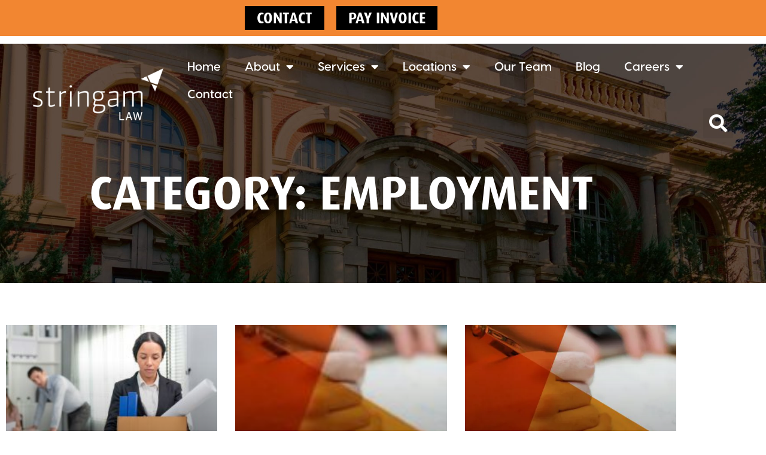

--- FILE ---
content_type: text/html; charset=UTF-8
request_url: https://stringam.ca/category/employment/
body_size: 25097
content:
<!DOCTYPE html>
<html lang="en-US">
<head>
	<meta charset="UTF-8">
<script type="text/javascript">
/* <![CDATA[ */
var gform;gform||(document.addEventListener("gform_main_scripts_loaded",function(){gform.scriptsLoaded=!0}),document.addEventListener("gform/theme/scripts_loaded",function(){gform.themeScriptsLoaded=!0}),window.addEventListener("DOMContentLoaded",function(){gform.domLoaded=!0}),gform={domLoaded:!1,scriptsLoaded:!1,themeScriptsLoaded:!1,isFormEditor:()=>"function"==typeof InitializeEditor,callIfLoaded:function(o){return!(!gform.domLoaded||!gform.scriptsLoaded||!gform.themeScriptsLoaded&&!gform.isFormEditor()||(gform.isFormEditor()&&console.warn("The use of gform.initializeOnLoaded() is deprecated in the form editor context and will be removed in Gravity Forms 3.1."),o(),0))},initializeOnLoaded:function(o){gform.callIfLoaded(o)||(document.addEventListener("gform_main_scripts_loaded",()=>{gform.scriptsLoaded=!0,gform.callIfLoaded(o)}),document.addEventListener("gform/theme/scripts_loaded",()=>{gform.themeScriptsLoaded=!0,gform.callIfLoaded(o)}),window.addEventListener("DOMContentLoaded",()=>{gform.domLoaded=!0,gform.callIfLoaded(o)}))},hooks:{action:{},filter:{}},addAction:function(o,r,e,t){gform.addHook("action",o,r,e,t)},addFilter:function(o,r,e,t){gform.addHook("filter",o,r,e,t)},doAction:function(o){gform.doHook("action",o,arguments)},applyFilters:function(o){return gform.doHook("filter",o,arguments)},removeAction:function(o,r){gform.removeHook("action",o,r)},removeFilter:function(o,r,e){gform.removeHook("filter",o,r,e)},addHook:function(o,r,e,t,n){null==gform.hooks[o][r]&&(gform.hooks[o][r]=[]);var d=gform.hooks[o][r];null==n&&(n=r+"_"+d.length),gform.hooks[o][r].push({tag:n,callable:e,priority:t=null==t?10:t})},doHook:function(r,o,e){var t;if(e=Array.prototype.slice.call(e,1),null!=gform.hooks[r][o]&&((o=gform.hooks[r][o]).sort(function(o,r){return o.priority-r.priority}),o.forEach(function(o){"function"!=typeof(t=o.callable)&&(t=window[t]),"action"==r?t.apply(null,e):e[0]=t.apply(null,e)})),"filter"==r)return e[0]},removeHook:function(o,r,t,n){var e;null!=gform.hooks[o][r]&&(e=(e=gform.hooks[o][r]).filter(function(o,r,e){return!!(null!=n&&n!=o.tag||null!=t&&t!=o.priority)}),gform.hooks[o][r]=e)}});
/* ]]> */
</script>

	<meta name="viewport" content="width=device-width, initial-scale=1.0, viewport-fit=cover" />			<title>
			Employment Archives &#8211; Stringam Law | Your local law firm		</title>
		<meta name='robots' content='index, follow, max-image-preview:large, max-snippet:-1, max-video-preview:-1' />

	<!-- This site is optimized with the Yoast SEO plugin v26.7 - https://yoast.com/wordpress/plugins/seo/ -->
	<link rel="canonical" href="https://stringam.ca/category/employment/" />
	<meta property="og:locale" content="en_US" />
	<meta property="og:type" content="article" />
	<meta property="og:title" content="Employment Archives &#8211; Stringam Law | Your local law firm" />
	<meta property="og:url" content="https://stringam.ca/category/employment/" />
	<meta property="og:site_name" content="Stringam Law | Your local law firm" />
	<meta property="og:image" content="https://stringam.ca/wp-content/uploads/2021/07/stringam-social-share.jpg" />
	<meta property="og:image:width" content="1200" />
	<meta property="og:image:height" content="628" />
	<meta property="og:image:type" content="image/jpeg" />
	<meta name="twitter:card" content="summary_large_image" />
	<meta name="twitter:site" content="@StringamLLP" />
	<script type="application/ld+json" class="yoast-schema-graph">{"@context":"https://schema.org","@graph":[{"@type":"CollectionPage","@id":"https://stringam.ca/category/employment/","url":"https://stringam.ca/category/employment/","name":"Employment Archives &#8211; Stringam Law | Your local law firm","isPartOf":{"@id":"https://stringam.ca/#website"},"primaryImageOfPage":{"@id":"https://stringam.ca/category/employment/#primaryimage"},"image":{"@id":"https://stringam.ca/category/employment/#primaryimage"},"thumbnailUrl":"https://stringam.ca/wp-content/uploads/2026/01/woman-office-worker-feel-sad-carrying-cardboard-bo-2026-01-06-09-46-30-utc.jpg","breadcrumb":{"@id":"https://stringam.ca/category/employment/#breadcrumb"},"inLanguage":"en-US"},{"@type":"ImageObject","inLanguage":"en-US","@id":"https://stringam.ca/category/employment/#primaryimage","url":"https://stringam.ca/wp-content/uploads/2026/01/woman-office-worker-feel-sad-carrying-cardboard-bo-2026-01-06-09-46-30-utc.jpg","contentUrl":"https://stringam.ca/wp-content/uploads/2026/01/woman-office-worker-feel-sad-carrying-cardboard-bo-2026-01-06-09-46-30-utc.jpg","width":1920,"height":1080},{"@type":"BreadcrumbList","@id":"https://stringam.ca/category/employment/#breadcrumb","itemListElement":[{"@type":"ListItem","position":1,"name":"Home","item":"https://stringam.ca/"},{"@type":"ListItem","position":2,"name":"Employment"}]},{"@type":"WebSite","@id":"https://stringam.ca/#website","url":"https://stringam.ca/","name":"Stringam LLP | Your local law firm","description":"Uncommon Law","publisher":{"@id":"https://stringam.ca/#organization"},"potentialAction":[{"@type":"SearchAction","target":{"@type":"EntryPoint","urlTemplate":"https://stringam.ca/?s={search_term_string}"},"query-input":{"@type":"PropertyValueSpecification","valueRequired":true,"valueName":"search_term_string"}}],"inLanguage":"en-US"},{"@type":"Organization","@id":"https://stringam.ca/#organization","name":"Stringam Law","url":"https://stringam.ca/","logo":{"@type":"ImageObject","inLanguage":"en-US","@id":"https://stringam.ca/#/schema/logo/image/","url":"https://stringam.ca/wp-content/uploads/2023/10/Stringam-LAW.png","contentUrl":"https://stringam.ca/wp-content/uploads/2023/10/Stringam-LAW.png","width":890,"height":379,"caption":"Stringam Law"},"image":{"@id":"https://stringam.ca/#/schema/logo/image/"},"sameAs":["https://www.facebook.com/stringam","https://x.com/StringamLLP","https://www.instagram.com/stringamllp/"]}]}</script>
	<!-- / Yoast SEO plugin. -->


<link rel='dns-prefetch' href='//www.google.com' />
<link rel="alternate" type="application/rss+xml" title="Stringam Law | Your local law firm &raquo; Feed" href="https://stringam.ca/feed/" />
<link rel="alternate" type="application/rss+xml" title="Stringam Law | Your local law firm &raquo; Employment Category Feed" href="https://stringam.ca/category/employment/feed/" />
		<!-- This site uses the Google Analytics by ExactMetrics plugin v8.11.1 - Using Analytics tracking - https://www.exactmetrics.com/ -->
							<script src="//www.googletagmanager.com/gtag/js?id=G-3WVHNPBHJC"  data-cfasync="false" data-wpfc-render="false" type="text/javascript" async></script>
			<script data-cfasync="false" data-wpfc-render="false" type="text/javascript">
				var em_version = '8.11.1';
				var em_track_user = true;
				var em_no_track_reason = '';
								var ExactMetricsDefaultLocations = {"page_location":"https:\/\/stringam.ca\/category\/employment\/"};
								if ( typeof ExactMetricsPrivacyGuardFilter === 'function' ) {
					var ExactMetricsLocations = (typeof ExactMetricsExcludeQuery === 'object') ? ExactMetricsPrivacyGuardFilter( ExactMetricsExcludeQuery ) : ExactMetricsPrivacyGuardFilter( ExactMetricsDefaultLocations );
				} else {
					var ExactMetricsLocations = (typeof ExactMetricsExcludeQuery === 'object') ? ExactMetricsExcludeQuery : ExactMetricsDefaultLocations;
				}

								var disableStrs = [
										'ga-disable-G-3WVHNPBHJC',
									];

				/* Function to detect opted out users */
				function __gtagTrackerIsOptedOut() {
					for (var index = 0; index < disableStrs.length; index++) {
						if (document.cookie.indexOf(disableStrs[index] + '=true') > -1) {
							return true;
						}
					}

					return false;
				}

				/* Disable tracking if the opt-out cookie exists. */
				if (__gtagTrackerIsOptedOut()) {
					for (var index = 0; index < disableStrs.length; index++) {
						window[disableStrs[index]] = true;
					}
				}

				/* Opt-out function */
				function __gtagTrackerOptout() {
					for (var index = 0; index < disableStrs.length; index++) {
						document.cookie = disableStrs[index] + '=true; expires=Thu, 31 Dec 2099 23:59:59 UTC; path=/';
						window[disableStrs[index]] = true;
					}
				}

				if ('undefined' === typeof gaOptout) {
					function gaOptout() {
						__gtagTrackerOptout();
					}
				}
								window.dataLayer = window.dataLayer || [];

				window.ExactMetricsDualTracker = {
					helpers: {},
					trackers: {},
				};
				if (em_track_user) {
					function __gtagDataLayer() {
						dataLayer.push(arguments);
					}

					function __gtagTracker(type, name, parameters) {
						if (!parameters) {
							parameters = {};
						}

						if (parameters.send_to) {
							__gtagDataLayer.apply(null, arguments);
							return;
						}

						if (type === 'event') {
														parameters.send_to = exactmetrics_frontend.v4_id;
							var hookName = name;
							if (typeof parameters['event_category'] !== 'undefined') {
								hookName = parameters['event_category'] + ':' + name;
							}

							if (typeof ExactMetricsDualTracker.trackers[hookName] !== 'undefined') {
								ExactMetricsDualTracker.trackers[hookName](parameters);
							} else {
								__gtagDataLayer('event', name, parameters);
							}
							
						} else {
							__gtagDataLayer.apply(null, arguments);
						}
					}

					__gtagTracker('js', new Date());
					__gtagTracker('set', {
						'developer_id.dNDMyYj': true,
											});
					if ( ExactMetricsLocations.page_location ) {
						__gtagTracker('set', ExactMetricsLocations);
					}
										__gtagTracker('config', 'G-3WVHNPBHJC', {"forceSSL":"true","link_attribution":"true"} );
										window.gtag = __gtagTracker;										(function () {
						/* https://developers.google.com/analytics/devguides/collection/analyticsjs/ */
						/* ga and __gaTracker compatibility shim. */
						var noopfn = function () {
							return null;
						};
						var newtracker = function () {
							return new Tracker();
						};
						var Tracker = function () {
							return null;
						};
						var p = Tracker.prototype;
						p.get = noopfn;
						p.set = noopfn;
						p.send = function () {
							var args = Array.prototype.slice.call(arguments);
							args.unshift('send');
							__gaTracker.apply(null, args);
						};
						var __gaTracker = function () {
							var len = arguments.length;
							if (len === 0) {
								return;
							}
							var f = arguments[len - 1];
							if (typeof f !== 'object' || f === null || typeof f.hitCallback !== 'function') {
								if ('send' === arguments[0]) {
									var hitConverted, hitObject = false, action;
									if ('event' === arguments[1]) {
										if ('undefined' !== typeof arguments[3]) {
											hitObject = {
												'eventAction': arguments[3],
												'eventCategory': arguments[2],
												'eventLabel': arguments[4],
												'value': arguments[5] ? arguments[5] : 1,
											}
										}
									}
									if ('pageview' === arguments[1]) {
										if ('undefined' !== typeof arguments[2]) {
											hitObject = {
												'eventAction': 'page_view',
												'page_path': arguments[2],
											}
										}
									}
									if (typeof arguments[2] === 'object') {
										hitObject = arguments[2];
									}
									if (typeof arguments[5] === 'object') {
										Object.assign(hitObject, arguments[5]);
									}
									if ('undefined' !== typeof arguments[1].hitType) {
										hitObject = arguments[1];
										if ('pageview' === hitObject.hitType) {
											hitObject.eventAction = 'page_view';
										}
									}
									if (hitObject) {
										action = 'timing' === arguments[1].hitType ? 'timing_complete' : hitObject.eventAction;
										hitConverted = mapArgs(hitObject);
										__gtagTracker('event', action, hitConverted);
									}
								}
								return;
							}

							function mapArgs(args) {
								var arg, hit = {};
								var gaMap = {
									'eventCategory': 'event_category',
									'eventAction': 'event_action',
									'eventLabel': 'event_label',
									'eventValue': 'event_value',
									'nonInteraction': 'non_interaction',
									'timingCategory': 'event_category',
									'timingVar': 'name',
									'timingValue': 'value',
									'timingLabel': 'event_label',
									'page': 'page_path',
									'location': 'page_location',
									'title': 'page_title',
									'referrer' : 'page_referrer',
								};
								for (arg in args) {
																		if (!(!args.hasOwnProperty(arg) || !gaMap.hasOwnProperty(arg))) {
										hit[gaMap[arg]] = args[arg];
									} else {
										hit[arg] = args[arg];
									}
								}
								return hit;
							}

							try {
								f.hitCallback();
							} catch (ex) {
							}
						};
						__gaTracker.create = newtracker;
						__gaTracker.getByName = newtracker;
						__gaTracker.getAll = function () {
							return [];
						};
						__gaTracker.remove = noopfn;
						__gaTracker.loaded = true;
						window['__gaTracker'] = __gaTracker;
					})();
									} else {
										console.log("");
					(function () {
						function __gtagTracker() {
							return null;
						}

						window['__gtagTracker'] = __gtagTracker;
						window['gtag'] = __gtagTracker;
					})();
									}
			</script>
							<!-- / Google Analytics by ExactMetrics -->
		<style id='wp-img-auto-sizes-contain-inline-css' type='text/css'>
img:is([sizes=auto i],[sizes^="auto," i]){contain-intrinsic-size:3000px 1500px}
/*# sourceURL=wp-img-auto-sizes-contain-inline-css */
</style>
<style id='cf-frontend-style-inline-css' type='text/css'>
@font-face {
	font-family: 'Visby';
	font-weight: 400;
	src: url('https://stringam.ca/wp-content/uploads/2023/10/VisbyRegular.woff') format('woff');
}
@font-face {
	font-family: 'Visby';
	font-weight: 600;
	src: url('https://stringam.ca/wp-content/uploads/2023/10/VisbySemibold.woff') format('woff');
}
@font-face {
	font-family: 'Visby';
	font-weight: 700;
	src: url('https://stringam.ca/wp-content/uploads/2023/10/VisbyBold.woff') format('woff');
}
@font-face {
	font-family: 'Visby';
	font-weight: 400;
	src: url('https://stringam.ca/wp-content/uploads/2023/10/VisbyItalic.woff') format('woff');
}
@font-face {
	font-family: 'Dax-Regular';
	font-weight: 400;
	font-display: auto;
	src: url('https://stringam.ca/wp-content/uploads/2021/01/Dax-Regular.otf') format('OpenType');
}
@font-face {
	font-family: 'Dax-Medium';
	font-weight: 400;
	font-display: auto;
	src: url('https://stringam.ca/wp-content/uploads/2021/01/DaxMedium.ttf') format('truetype');
}
@font-face {
	font-family: 'Dax-Bold-Italic';
	font-weight: 400;
	font-display: auto;
	src: url('https://stringam.ca/wp-content/uploads/2021/01/DaxBoldItalic.ttf') format('truetype');
}
@font-face {
	font-family: 'Dax-Regular';
	font-weight: 400;
	font-display: auto;
	src: url('https://stringam.ca/wp-content/uploads/2021/01/Dax-Regular.otf') format('OpenType');
}
@font-face {
	font-family: 'Dax-Bold';
	font-weight: 400;
	font-display: auto;
	src: url('https://stringam.ca/wp-content/uploads/2021/01/Dax-Bold.otf') format('OpenType');
}
@font-face {
	font-family: 'Dax-Medium';
	font-weight: 400;
	font-display: auto;
	src: url('https://stringam.ca/wp-content/uploads/2021/01/DaxMedium.ttf') format('truetype');
}
@font-face {
	font-family: 'Dax-Bold-Italic';
	font-weight: 400;
	font-display: auto;
	src: url('https://stringam.ca/wp-content/uploads/2021/01/DaxBoldItalic.ttf') format('truetype');
}
@font-face {
	font-family: 'Dax-Bold';
	font-weight: 400;
	font-display: auto;
	src: url('https://stringam.ca/wp-content/uploads/2021/01/Dax-Bold.otf') format('OpenType');
}
/*# sourceURL=cf-frontend-style-inline-css */
</style>
<style id='wp-emoji-styles-inline-css' type='text/css'>

	img.wp-smiley, img.emoji {
		display: inline !important;
		border: none !important;
		box-shadow: none !important;
		height: 1em !important;
		width: 1em !important;
		margin: 0 0.07em !important;
		vertical-align: -0.1em !important;
		background: none !important;
		padding: 0 !important;
	}
/*# sourceURL=wp-emoji-styles-inline-css */
</style>
<link rel='stylesheet' id='wp-block-library-css' href='https://stringam.ca/wp-includes/css/dist/block-library/style.min.css?ver=6.9' type='text/css' media='all' />
<style id='classic-theme-styles-inline-css' type='text/css'>
/*! This file is auto-generated */
.wp-block-button__link{color:#fff;background-color:#32373c;border-radius:9999px;box-shadow:none;text-decoration:none;padding:calc(.667em + 2px) calc(1.333em + 2px);font-size:1.125em}.wp-block-file__button{background:#32373c;color:#fff;text-decoration:none}
/*# sourceURL=/wp-includes/css/classic-themes.min.css */
</style>
<style id='global-styles-inline-css' type='text/css'>
:root{--wp--preset--aspect-ratio--square: 1;--wp--preset--aspect-ratio--4-3: 4/3;--wp--preset--aspect-ratio--3-4: 3/4;--wp--preset--aspect-ratio--3-2: 3/2;--wp--preset--aspect-ratio--2-3: 2/3;--wp--preset--aspect-ratio--16-9: 16/9;--wp--preset--aspect-ratio--9-16: 9/16;--wp--preset--color--black: #000000;--wp--preset--color--cyan-bluish-gray: #abb8c3;--wp--preset--color--white: #ffffff;--wp--preset--color--pale-pink: #f78da7;--wp--preset--color--vivid-red: #cf2e2e;--wp--preset--color--luminous-vivid-orange: #ff6900;--wp--preset--color--luminous-vivid-amber: #fcb900;--wp--preset--color--light-green-cyan: #7bdcb5;--wp--preset--color--vivid-green-cyan: #00d084;--wp--preset--color--pale-cyan-blue: #8ed1fc;--wp--preset--color--vivid-cyan-blue: #0693e3;--wp--preset--color--vivid-purple: #9b51e0;--wp--preset--gradient--vivid-cyan-blue-to-vivid-purple: linear-gradient(135deg,rgb(6,147,227) 0%,rgb(155,81,224) 100%);--wp--preset--gradient--light-green-cyan-to-vivid-green-cyan: linear-gradient(135deg,rgb(122,220,180) 0%,rgb(0,208,130) 100%);--wp--preset--gradient--luminous-vivid-amber-to-luminous-vivid-orange: linear-gradient(135deg,rgb(252,185,0) 0%,rgb(255,105,0) 100%);--wp--preset--gradient--luminous-vivid-orange-to-vivid-red: linear-gradient(135deg,rgb(255,105,0) 0%,rgb(207,46,46) 100%);--wp--preset--gradient--very-light-gray-to-cyan-bluish-gray: linear-gradient(135deg,rgb(238,238,238) 0%,rgb(169,184,195) 100%);--wp--preset--gradient--cool-to-warm-spectrum: linear-gradient(135deg,rgb(74,234,220) 0%,rgb(151,120,209) 20%,rgb(207,42,186) 40%,rgb(238,44,130) 60%,rgb(251,105,98) 80%,rgb(254,248,76) 100%);--wp--preset--gradient--blush-light-purple: linear-gradient(135deg,rgb(255,206,236) 0%,rgb(152,150,240) 100%);--wp--preset--gradient--blush-bordeaux: linear-gradient(135deg,rgb(254,205,165) 0%,rgb(254,45,45) 50%,rgb(107,0,62) 100%);--wp--preset--gradient--luminous-dusk: linear-gradient(135deg,rgb(255,203,112) 0%,rgb(199,81,192) 50%,rgb(65,88,208) 100%);--wp--preset--gradient--pale-ocean: linear-gradient(135deg,rgb(255,245,203) 0%,rgb(182,227,212) 50%,rgb(51,167,181) 100%);--wp--preset--gradient--electric-grass: linear-gradient(135deg,rgb(202,248,128) 0%,rgb(113,206,126) 100%);--wp--preset--gradient--midnight: linear-gradient(135deg,rgb(2,3,129) 0%,rgb(40,116,252) 100%);--wp--preset--font-size--small: 13px;--wp--preset--font-size--medium: 20px;--wp--preset--font-size--large: 36px;--wp--preset--font-size--x-large: 42px;--wp--preset--spacing--20: 0.44rem;--wp--preset--spacing--30: 0.67rem;--wp--preset--spacing--40: 1rem;--wp--preset--spacing--50: 1.5rem;--wp--preset--spacing--60: 2.25rem;--wp--preset--spacing--70: 3.38rem;--wp--preset--spacing--80: 5.06rem;--wp--preset--shadow--natural: 6px 6px 9px rgba(0, 0, 0, 0.2);--wp--preset--shadow--deep: 12px 12px 50px rgba(0, 0, 0, 0.4);--wp--preset--shadow--sharp: 6px 6px 0px rgba(0, 0, 0, 0.2);--wp--preset--shadow--outlined: 6px 6px 0px -3px rgb(255, 255, 255), 6px 6px rgb(0, 0, 0);--wp--preset--shadow--crisp: 6px 6px 0px rgb(0, 0, 0);}:where(.is-layout-flex){gap: 0.5em;}:where(.is-layout-grid){gap: 0.5em;}body .is-layout-flex{display: flex;}.is-layout-flex{flex-wrap: wrap;align-items: center;}.is-layout-flex > :is(*, div){margin: 0;}body .is-layout-grid{display: grid;}.is-layout-grid > :is(*, div){margin: 0;}:where(.wp-block-columns.is-layout-flex){gap: 2em;}:where(.wp-block-columns.is-layout-grid){gap: 2em;}:where(.wp-block-post-template.is-layout-flex){gap: 1.25em;}:where(.wp-block-post-template.is-layout-grid){gap: 1.25em;}.has-black-color{color: var(--wp--preset--color--black) !important;}.has-cyan-bluish-gray-color{color: var(--wp--preset--color--cyan-bluish-gray) !important;}.has-white-color{color: var(--wp--preset--color--white) !important;}.has-pale-pink-color{color: var(--wp--preset--color--pale-pink) !important;}.has-vivid-red-color{color: var(--wp--preset--color--vivid-red) !important;}.has-luminous-vivid-orange-color{color: var(--wp--preset--color--luminous-vivid-orange) !important;}.has-luminous-vivid-amber-color{color: var(--wp--preset--color--luminous-vivid-amber) !important;}.has-light-green-cyan-color{color: var(--wp--preset--color--light-green-cyan) !important;}.has-vivid-green-cyan-color{color: var(--wp--preset--color--vivid-green-cyan) !important;}.has-pale-cyan-blue-color{color: var(--wp--preset--color--pale-cyan-blue) !important;}.has-vivid-cyan-blue-color{color: var(--wp--preset--color--vivid-cyan-blue) !important;}.has-vivid-purple-color{color: var(--wp--preset--color--vivid-purple) !important;}.has-black-background-color{background-color: var(--wp--preset--color--black) !important;}.has-cyan-bluish-gray-background-color{background-color: var(--wp--preset--color--cyan-bluish-gray) !important;}.has-white-background-color{background-color: var(--wp--preset--color--white) !important;}.has-pale-pink-background-color{background-color: var(--wp--preset--color--pale-pink) !important;}.has-vivid-red-background-color{background-color: var(--wp--preset--color--vivid-red) !important;}.has-luminous-vivid-orange-background-color{background-color: var(--wp--preset--color--luminous-vivid-orange) !important;}.has-luminous-vivid-amber-background-color{background-color: var(--wp--preset--color--luminous-vivid-amber) !important;}.has-light-green-cyan-background-color{background-color: var(--wp--preset--color--light-green-cyan) !important;}.has-vivid-green-cyan-background-color{background-color: var(--wp--preset--color--vivid-green-cyan) !important;}.has-pale-cyan-blue-background-color{background-color: var(--wp--preset--color--pale-cyan-blue) !important;}.has-vivid-cyan-blue-background-color{background-color: var(--wp--preset--color--vivid-cyan-blue) !important;}.has-vivid-purple-background-color{background-color: var(--wp--preset--color--vivid-purple) !important;}.has-black-border-color{border-color: var(--wp--preset--color--black) !important;}.has-cyan-bluish-gray-border-color{border-color: var(--wp--preset--color--cyan-bluish-gray) !important;}.has-white-border-color{border-color: var(--wp--preset--color--white) !important;}.has-pale-pink-border-color{border-color: var(--wp--preset--color--pale-pink) !important;}.has-vivid-red-border-color{border-color: var(--wp--preset--color--vivid-red) !important;}.has-luminous-vivid-orange-border-color{border-color: var(--wp--preset--color--luminous-vivid-orange) !important;}.has-luminous-vivid-amber-border-color{border-color: var(--wp--preset--color--luminous-vivid-amber) !important;}.has-light-green-cyan-border-color{border-color: var(--wp--preset--color--light-green-cyan) !important;}.has-vivid-green-cyan-border-color{border-color: var(--wp--preset--color--vivid-green-cyan) !important;}.has-pale-cyan-blue-border-color{border-color: var(--wp--preset--color--pale-cyan-blue) !important;}.has-vivid-cyan-blue-border-color{border-color: var(--wp--preset--color--vivid-cyan-blue) !important;}.has-vivid-purple-border-color{border-color: var(--wp--preset--color--vivid-purple) !important;}.has-vivid-cyan-blue-to-vivid-purple-gradient-background{background: var(--wp--preset--gradient--vivid-cyan-blue-to-vivid-purple) !important;}.has-light-green-cyan-to-vivid-green-cyan-gradient-background{background: var(--wp--preset--gradient--light-green-cyan-to-vivid-green-cyan) !important;}.has-luminous-vivid-amber-to-luminous-vivid-orange-gradient-background{background: var(--wp--preset--gradient--luminous-vivid-amber-to-luminous-vivid-orange) !important;}.has-luminous-vivid-orange-to-vivid-red-gradient-background{background: var(--wp--preset--gradient--luminous-vivid-orange-to-vivid-red) !important;}.has-very-light-gray-to-cyan-bluish-gray-gradient-background{background: var(--wp--preset--gradient--very-light-gray-to-cyan-bluish-gray) !important;}.has-cool-to-warm-spectrum-gradient-background{background: var(--wp--preset--gradient--cool-to-warm-spectrum) !important;}.has-blush-light-purple-gradient-background{background: var(--wp--preset--gradient--blush-light-purple) !important;}.has-blush-bordeaux-gradient-background{background: var(--wp--preset--gradient--blush-bordeaux) !important;}.has-luminous-dusk-gradient-background{background: var(--wp--preset--gradient--luminous-dusk) !important;}.has-pale-ocean-gradient-background{background: var(--wp--preset--gradient--pale-ocean) !important;}.has-electric-grass-gradient-background{background: var(--wp--preset--gradient--electric-grass) !important;}.has-midnight-gradient-background{background: var(--wp--preset--gradient--midnight) !important;}.has-small-font-size{font-size: var(--wp--preset--font-size--small) !important;}.has-medium-font-size{font-size: var(--wp--preset--font-size--medium) !important;}.has-large-font-size{font-size: var(--wp--preset--font-size--large) !important;}.has-x-large-font-size{font-size: var(--wp--preset--font-size--x-large) !important;}
:where(.wp-block-post-template.is-layout-flex){gap: 1.25em;}:where(.wp-block-post-template.is-layout-grid){gap: 1.25em;}
:where(.wp-block-term-template.is-layout-flex){gap: 1.25em;}:where(.wp-block-term-template.is-layout-grid){gap: 1.25em;}
:where(.wp-block-columns.is-layout-flex){gap: 2em;}:where(.wp-block-columns.is-layout-grid){gap: 2em;}
:root :where(.wp-block-pullquote){font-size: 1.5em;line-height: 1.6;}
/*# sourceURL=global-styles-inline-css */
</style>
<link rel='stylesheet' id='woocommerce-layout-css' href='https://stringam.ca/wp-content/plugins/woocommerce/assets/css/woocommerce-layout.css?ver=10.4.3' type='text/css' media='all' />
<link rel='stylesheet' id='woocommerce-smallscreen-css' href='https://stringam.ca/wp-content/plugins/woocommerce/assets/css/woocommerce-smallscreen.css?ver=10.4.3' type='text/css' media='only screen and (max-width: 768px)' />
<link rel='stylesheet' id='woocommerce-general-css' href='https://stringam.ca/wp-content/plugins/woocommerce/assets/css/woocommerce.css?ver=10.4.3' type='text/css' media='all' />
<style id='woocommerce-inline-inline-css' type='text/css'>
.woocommerce form .form-row .required { visibility: visible; }
/*# sourceURL=woocommerce-inline-inline-css */
</style>
<link rel='stylesheet' id='dce-style-css' href='https://stringam.ca/wp-content/plugins/dynamic-content-for-elementor/assets/css/style.min.css?ver=3.3.25' type='text/css' media='all' />
<link rel='stylesheet' id='dce-dynamic-visibility-css' href='https://stringam.ca/wp-content/plugins/dynamic-content-for-elementor/assets/css/dynamic-visibility.min.css?ver=3.3.25' type='text/css' media='all' />
<link rel='stylesheet' id='mt-font-awesome-css' href='https://stringam.ca/wp-content/themes/site/css/font-awesome.min.css?ver=4.7' type='text/css' media='all' />
<link rel='stylesheet' id='mt-style-css' href='https://stringam.ca/wp-content/themes/site/style.css?ver=1.2' type='text/css' media='all' />
<link rel='stylesheet' id='elementor-frontend-css' href='https://stringam.ca/wp-content/plugins/elementor/assets/css/frontend.min.css?ver=3.34.1' type='text/css' media='all' />
<link rel='stylesheet' id='widget-image-css' href='https://stringam.ca/wp-content/plugins/elementor/assets/css/widget-image.min.css?ver=3.34.1' type='text/css' media='all' />
<link rel='stylesheet' id='widget-nav-menu-css' href='https://stringam.ca/wp-content/plugins/elementor-pro/assets/css/widget-nav-menu.min.css?ver=3.34.0' type='text/css' media='all' />
<link rel='stylesheet' id='widget-search-form-css' href='https://stringam.ca/wp-content/plugins/elementor-pro/assets/css/widget-search-form.min.css?ver=3.34.0' type='text/css' media='all' />
<link rel='stylesheet' id='elementor-icons-shared-0-css' href='https://stringam.ca/wp-content/plugins/elementor/assets/lib/font-awesome/css/fontawesome.min.css?ver=5.15.3' type='text/css' media='all' />
<link rel='stylesheet' id='elementor-icons-fa-solid-css' href='https://stringam.ca/wp-content/plugins/elementor/assets/lib/font-awesome/css/solid.min.css?ver=5.15.3' type='text/css' media='all' />
<link rel='stylesheet' id='widget-heading-css' href='https://stringam.ca/wp-content/plugins/elementor/assets/css/widget-heading.min.css?ver=3.34.1' type='text/css' media='all' />
<link rel='stylesheet' id='widget-posts-css' href='https://stringam.ca/wp-content/plugins/elementor-pro/assets/css/widget-posts.min.css?ver=3.34.0' type='text/css' media='all' />
<link rel='stylesheet' id='elementor-icons-css' href='https://stringam.ca/wp-content/plugins/elementor/assets/lib/eicons/css/elementor-icons.min.css?ver=5.45.0' type='text/css' media='all' />
<link rel='stylesheet' id='elementor-post-509-css' href='https://stringam.ca/wp-content/uploads/elementor/css/post-509.css?ver=1768737823' type='text/css' media='all' />
<link rel='stylesheet' id='dashicons-css' href='https://stringam.ca/wp-includes/css/dashicons.min.css?ver=6.9' type='text/css' media='all' />
<link rel='stylesheet' id='uael-frontend-css' href='https://stringam.ca/wp-content/plugins/ultimate-elementor/assets/min-css/uael-frontend.min.css?ver=1.42.2' type='text/css' media='all' />
<link rel='stylesheet' id='uael-teammember-social-icons-css' href='https://stringam.ca/wp-content/plugins/elementor/assets/css/widget-social-icons.min.css?ver=3.24.0' type='text/css' media='all' />
<link rel='stylesheet' id='uael-social-share-icons-brands-css' href='https://stringam.ca/wp-content/plugins/elementor/assets/lib/font-awesome/css/brands.css?ver=5.15.3' type='text/css' media='all' />
<link rel='stylesheet' id='uael-social-share-icons-fontawesome-css' href='https://stringam.ca/wp-content/plugins/elementor/assets/lib/font-awesome/css/fontawesome.css?ver=5.15.3' type='text/css' media='all' />
<link rel='stylesheet' id='uael-nav-menu-icons-css' href='https://stringam.ca/wp-content/plugins/elementor/assets/lib/font-awesome/css/solid.css?ver=5.15.3' type='text/css' media='all' />
<link rel='stylesheet' id='elementor-post-658-css' href='https://stringam.ca/wp-content/uploads/elementor/css/post-658.css?ver=1768737824' type='text/css' media='all' />
<link rel='stylesheet' id='elementor-post-620-css' href='https://stringam.ca/wp-content/uploads/elementor/css/post-620.css?ver=1768737824' type='text/css' media='all' />
<link rel='stylesheet' id='elementor-post-4692-css' href='https://stringam.ca/wp-content/uploads/elementor/css/post-4692.css?ver=1768738334' type='text/css' media='all' />
<link rel='stylesheet' id='ecs-styles-css' href='https://stringam.ca/wp-content/plugins/ele-custom-skin/assets/css/ecs-style.css?ver=3.1.9' type='text/css' media='all' />
<link rel='stylesheet' id='elementor-post-1851-css' href='https://stringam.ca/wp-content/uploads/elementor/css/post-1851.css?ver=1696947805' type='text/css' media='all' />
<link rel='stylesheet' id='elementor-post-1928-css' href='https://stringam.ca/wp-content/uploads/elementor/css/post-1928.css?ver=1614250904' type='text/css' media='all' />
<link rel='stylesheet' id='elementor-post-1971-css' href='https://stringam.ca/wp-content/uploads/elementor/css/post-1971.css?ver=1734601793' type='text/css' media='all' />
<link rel='stylesheet' id='elementor-post-1979-css' href='https://stringam.ca/wp-content/uploads/elementor/css/post-1979.css?ver=1624620247' type='text/css' media='all' />
<link rel='stylesheet' id='elementor-post-3835-css' href='https://stringam.ca/wp-content/uploads/elementor/css/post-3835.css?ver=1627306376' type='text/css' media='all' />
<link rel='stylesheet' id='bdt-uikit-css' href='https://stringam.ca/wp-content/plugins/bdthemes-element-pack/assets/css/bdt-uikit.css?ver=3.21.7' type='text/css' media='all' />
<link rel='stylesheet' id='ep-helper-css' href='https://stringam.ca/wp-content/plugins/bdthemes-element-pack/assets/css/ep-helper.css?ver=9.0.2' type='text/css' media='all' />
<script type="text/javascript" src="https://stringam.ca/wp-includes/js/jquery/jquery.min.js?ver=3.7.1" id="jquery-core-js"></script>
<script type="text/javascript" src="https://stringam.ca/wp-includes/js/jquery/jquery-migrate.min.js?ver=3.4.1" id="jquery-migrate-js"></script>
<script type="text/javascript" src="https://stringam.ca/wp-content/plugins/uae-posts-custom-skins-master/assets/js/uael-custom-post.js?ver=1.0.0" id="uael-custom-post-skins-js"></script>
<script type="text/javascript" src="https://stringam.ca/wp-content/plugins/google-analytics-dashboard-for-wp/assets/js/frontend-gtag.min.js?ver=8.11.1" id="exactmetrics-frontend-script-js" async="async" data-wp-strategy="async"></script>
<script data-cfasync="false" data-wpfc-render="false" type="text/javascript" id='exactmetrics-frontend-script-js-extra'>/* <![CDATA[ */
var exactmetrics_frontend = {"js_events_tracking":"true","download_extensions":"doc,pdf,ppt,zip,xls,docx,pptx,xlsx","inbound_paths":"[]","home_url":"https:\/\/stringam.ca","hash_tracking":"false","v4_id":"G-3WVHNPBHJC"};/* ]]> */
</script>
<script type="text/javascript" src="https://stringam.ca/wp-content/plugins/woocommerce/assets/js/js-cookie/js.cookie.min.js?ver=2.1.4-wc.10.4.3" id="wc-js-cookie-js" defer="defer" data-wp-strategy="defer"></script>
<script type="text/javascript" id="wc-cart-fragments-js-extra">
/* <![CDATA[ */
var wc_cart_fragments_params = {"ajax_url":"/wp-admin/admin-ajax.php","wc_ajax_url":"/?wc-ajax=%%endpoint%%","cart_hash_key":"wc_cart_hash_53511c2e6b59d32f240354af9089c6a2","fragment_name":"wc_fragments_53511c2e6b59d32f240354af9089c6a2","request_timeout":"5000"};
//# sourceURL=wc-cart-fragments-js-extra
/* ]]> */
</script>
<script type="text/javascript" src="https://stringam.ca/wp-content/plugins/woocommerce/assets/js/frontend/cart-fragments.min.js?ver=10.4.3" id="wc-cart-fragments-js" defer="defer" data-wp-strategy="defer"></script>
<script type="text/javascript" src="https://stringam.ca/wp-content/plugins/woocommerce/assets/js/jquery-blockui/jquery.blockUI.min.js?ver=2.7.0-wc.10.4.3" id="wc-jquery-blockui-js" defer="defer" data-wp-strategy="defer"></script>
<script type="text/javascript" id="wc-add-to-cart-js-extra">
/* <![CDATA[ */
var wc_add_to_cart_params = {"ajax_url":"/wp-admin/admin-ajax.php","wc_ajax_url":"/?wc-ajax=%%endpoint%%","i18n_view_cart":"View cart","cart_url":"https://stringam.ca/invoices/","is_cart":"","cart_redirect_after_add":"yes"};
//# sourceURL=wc-add-to-cart-js-extra
/* ]]> */
</script>
<script type="text/javascript" src="https://stringam.ca/wp-content/plugins/woocommerce/assets/js/frontend/add-to-cart.min.js?ver=10.4.3" id="wc-add-to-cart-js" defer="defer" data-wp-strategy="defer"></script>
<script type="text/javascript" id="woocommerce-js-extra">
/* <![CDATA[ */
var woocommerce_params = {"ajax_url":"/wp-admin/admin-ajax.php","wc_ajax_url":"/?wc-ajax=%%endpoint%%","i18n_password_show":"Show password","i18n_password_hide":"Hide password"};
//# sourceURL=woocommerce-js-extra
/* ]]> */
</script>
<script type="text/javascript" src="https://stringam.ca/wp-content/plugins/woocommerce/assets/js/frontend/woocommerce.min.js?ver=10.4.3" id="woocommerce-js" defer="defer" data-wp-strategy="defer"></script>
<script type="text/javascript" id="ecs_ajax_load-js-extra">
/* <![CDATA[ */
var ecs_ajax_params = {"ajaxurl":"https://stringam.ca/wp-admin/admin-ajax.php","posts":"{\"category_name\":\"employment\",\"error\":\"\",\"m\":\"\",\"p\":0,\"post_parent\":\"\",\"subpost\":\"\",\"subpost_id\":\"\",\"attachment\":\"\",\"attachment_id\":0,\"name\":\"\",\"pagename\":\"\",\"page_id\":0,\"second\":\"\",\"minute\":\"\",\"hour\":\"\",\"day\":0,\"monthnum\":0,\"year\":0,\"w\":0,\"tag\":\"\",\"cat\":114,\"tag_id\":\"\",\"author\":\"\",\"author_name\":\"\",\"feed\":\"\",\"tb\":\"\",\"paged\":0,\"meta_key\":\"\",\"meta_value\":\"\",\"preview\":\"\",\"s\":\"\",\"sentence\":\"\",\"title\":\"\",\"fields\":\"all\",\"menu_order\":\"\",\"embed\":\"\",\"category__in\":[],\"category__not_in\":[],\"category__and\":[],\"post__in\":[],\"post__not_in\":[],\"post_name__in\":[],\"tag__in\":[],\"tag__not_in\":[],\"tag__and\":[],\"tag_slug__in\":[],\"tag_slug__and\":[],\"post_parent__in\":[],\"post_parent__not_in\":[],\"author__in\":[],\"author__not_in\":[],\"search_columns\":[],\"post_type\":[\"post\"],\"ignore_sticky_posts\":false,\"suppress_filters\":false,\"cache_results\":true,\"update_post_term_cache\":true,\"update_menu_item_cache\":false,\"lazy_load_term_meta\":true,\"update_post_meta_cache\":true,\"posts_per_page\":10,\"nopaging\":false,\"comments_per_page\":\"50\",\"no_found_rows\":false,\"order\":\"DESC\"}"};
//# sourceURL=ecs_ajax_load-js-extra
/* ]]> */
</script>
<script type="text/javascript" src="https://stringam.ca/wp-content/plugins/ele-custom-skin/assets/js/ecs_ajax_pagination.js?ver=3.1.9" id="ecs_ajax_load-js"></script>
<script type="text/javascript" src="https://stringam.ca/wp-content/plugins/ele-custom-skin/assets/js/ecs.js?ver=3.1.9" id="ecs-script-js"></script>
<link rel="https://api.w.org/" href="https://stringam.ca/wp-json/" /><link rel="alternate" title="JSON" type="application/json" href="https://stringam.ca/wp-json/wp/v2/categories/114" /><link rel="EditURI" type="application/rsd+xml" title="RSD" href="https://stringam.ca/xmlrpc.php?rsd" />
<script type="text/javascript">var ajaxurl = "https://stringam.ca/wp-admin/admin-ajax.php";</script><!-- start Simple Custom CSS and JS -->
<script src="//cdn.lawbrokr.com/js/latest/lawbrokr.min.js" type="text/javascript"> </script><!-- end Simple Custom CSS and JS -->
<!-- start Simple Custom CSS and JS -->
<style type="text/css">
@media only screen and (min-width: 1025px) and (max-width: 1250px){
    .team_member > section{
        background-position: -680px center!important;
    }
}</style>
<!-- end Simple Custom CSS and JS -->
	<noscript><style>.woocommerce-product-gallery{ opacity: 1 !important; }</style></noscript>
	<meta name="generator" content="Elementor 3.34.1; features: additional_custom_breakpoints; settings: css_print_method-external, google_font-enabled, font_display-auto">
<link rel="stylesheet" href="/wp-content/themes/site/custom.css" />
<script type="application/ld+json">
{
  "@context": "https://schema.org",
  "@type": "Organization",
  "address": {
    "@type": "PostalAddress",
    "addressLocality": "Lethbridge",
    "addressRegion": "Alberta",
    "postalCode": "T1J 5G4",
    "streetAddress": "150 4 St S"
  },
	 "areaServed": [{
	  "@type": "City",
	  "name": ["Lethbridge", "Fort McMurray", "Grande Prairie", "Medicine Hat", "Brooks", "Taber", "Beaverlodge", "Raymond", "Swift Current"]
		}],
  "aggregateRating": {
    "@type": "AggregateRating",
    "ratingValue": "4.2",
    "reviewCount": "88"
  },
  "name": "Stringam LLP",
  "knowsAbout": [
    "personal injury law",
	"Real Estate Law",
	"Family Law",
	"Corporate Law",
	"business law",
	"MEDIATION & ARBITRATION",
	"Civil Litigation",
	"Bankruptcy & Insolvency",
	"Criminal law",
	"Employment law",
	"Family and Divorce",
	"Surface rights",
	"Wills & Estate"
  ],
  "telephone": "(403) 328-5577",
  "url": "https://stringam.ca/"
}
</script>
<meta name="google-site-verification" content="8H9OpAgXS8BBKAIx5X7jf0aH9wyYQvQQ0LL7WwJahGA" />
 <meta name="statvooVerification" content="d4a1fe2cb9985bbba31b2aa756a0ff6f" />
			<style>
				.e-con.e-parent:nth-of-type(n+4):not(.e-lazyloaded):not(.e-no-lazyload),
				.e-con.e-parent:nth-of-type(n+4):not(.e-lazyloaded):not(.e-no-lazyload) * {
					background-image: none !important;
				}
				@media screen and (max-height: 1024px) {
					.e-con.e-parent:nth-of-type(n+3):not(.e-lazyloaded):not(.e-no-lazyload),
					.e-con.e-parent:nth-of-type(n+3):not(.e-lazyloaded):not(.e-no-lazyload) * {
						background-image: none !important;
					}
				}
				@media screen and (max-height: 640px) {
					.e-con.e-parent:nth-of-type(n+2):not(.e-lazyloaded):not(.e-no-lazyload),
					.e-con.e-parent:nth-of-type(n+2):not(.e-lazyloaded):not(.e-no-lazyload) * {
						background-image: none !important;
					}
				}
			</style>
			<link rel="icon" href="https://stringam.ca/wp-content/uploads/2021/01/stringam-arrow-coloured-1-100x100.png" sizes="32x32" />
<link rel="icon" href="https://stringam.ca/wp-content/uploads/2021/01/stringam-arrow-coloured-1-300x300.png" sizes="192x192" />
<link rel="apple-touch-icon" href="https://stringam.ca/wp-content/uploads/2021/01/stringam-arrow-coloured-1-300x300.png" />
<meta name="msapplication-TileImage" content="https://stringam.ca/wp-content/uploads/2021/01/stringam-arrow-coloured-1-300x300.png" />
		<style type="text/css" id="wp-custom-css">
			ul.site-menu {
    padding-left: 61px;
}
.site-menu-main ul {
    margin: 0px;
}
h3.custom-heading{
	color: #f28631;
	font-family: var( --e-global-typography-primary-font-family ), Sans-serif;
	font-weight: 600;
	font-size: 40px;
	line-height: 1.3;
}
h4.custom-heading{
	color: #f28631;
}

.elementor-top-section{
	background-size: cover!important;
	background-repeat: no-repeat;
}

.elementor-658 .elementor-element.elementor-element-6b48401 .elementor-nav-menu .elementor-item{
	font-family: "Visby" , sans-serif!important;
}

.elementor-slides .swiper-slide-inner .elementor-slide-button{
	padding: 15px 30px 15px 30px;
}
@media only screen and (max-width: 1000px){
.home h1{
	font-size: 50px;
}
	}
@media only screen and (max-width: 768px){
.home h1{
	font-size: 42px;
}
	}
@media only screen and (min-width: 1000px){
.elementor-658 .elementor-element.elementor-element-bd3c10a{
	padding-top: 20px!important;
}
	}

.post-password-form{
	padding:64px;
}		</style>
		</head>
<body class="archive category category-employment category-114 wp-custom-logo wp-theme-site theme-site woocommerce-no-js elementor-page-4692 elementor-default elementor-template-full-width elementor-kit-509">
		<header data-elementor-type="header" data-elementor-id="658" class="elementor elementor-658 elementor-location-header" data-elementor-settings="{&quot;element_pack_global_tooltip_width&quot;:{&quot;unit&quot;:&quot;px&quot;,&quot;size&quot;:&quot;&quot;,&quot;sizes&quot;:[]},&quot;element_pack_global_tooltip_width_tablet&quot;:{&quot;unit&quot;:&quot;px&quot;,&quot;size&quot;:&quot;&quot;,&quot;sizes&quot;:[]},&quot;element_pack_global_tooltip_width_mobile&quot;:{&quot;unit&quot;:&quot;px&quot;,&quot;size&quot;:&quot;&quot;,&quot;sizes&quot;:[]},&quot;element_pack_global_tooltip_padding&quot;:{&quot;unit&quot;:&quot;px&quot;,&quot;top&quot;:&quot;&quot;,&quot;right&quot;:&quot;&quot;,&quot;bottom&quot;:&quot;&quot;,&quot;left&quot;:&quot;&quot;,&quot;isLinked&quot;:true},&quot;element_pack_global_tooltip_padding_tablet&quot;:{&quot;unit&quot;:&quot;px&quot;,&quot;top&quot;:&quot;&quot;,&quot;right&quot;:&quot;&quot;,&quot;bottom&quot;:&quot;&quot;,&quot;left&quot;:&quot;&quot;,&quot;isLinked&quot;:true},&quot;element_pack_global_tooltip_padding_mobile&quot;:{&quot;unit&quot;:&quot;px&quot;,&quot;top&quot;:&quot;&quot;,&quot;right&quot;:&quot;&quot;,&quot;bottom&quot;:&quot;&quot;,&quot;left&quot;:&quot;&quot;,&quot;isLinked&quot;:true},&quot;element_pack_global_tooltip_border_radius&quot;:{&quot;unit&quot;:&quot;px&quot;,&quot;top&quot;:&quot;&quot;,&quot;right&quot;:&quot;&quot;,&quot;bottom&quot;:&quot;&quot;,&quot;left&quot;:&quot;&quot;,&quot;isLinked&quot;:true},&quot;element_pack_global_tooltip_border_radius_tablet&quot;:{&quot;unit&quot;:&quot;px&quot;,&quot;top&quot;:&quot;&quot;,&quot;right&quot;:&quot;&quot;,&quot;bottom&quot;:&quot;&quot;,&quot;left&quot;:&quot;&quot;,&quot;isLinked&quot;:true},&quot;element_pack_global_tooltip_border_radius_mobile&quot;:{&quot;unit&quot;:&quot;px&quot;,&quot;top&quot;:&quot;&quot;,&quot;right&quot;:&quot;&quot;,&quot;bottom&quot;:&quot;&quot;,&quot;left&quot;:&quot;&quot;,&quot;isLinked&quot;:true}}" data-elementor-post-type="elementor_library">
					<section class="elementor-section elementor-top-section elementor-element elementor-element-890508d elementor-section-content-middle elementor-section-boxed elementor-section-height-default elementor-section-height-default" data-id="890508d" data-element_type="section" data-settings="{&quot;jet_parallax_layout_list&quot;:[{&quot;jet_parallax_layout_image&quot;:{&quot;url&quot;:&quot;&quot;,&quot;id&quot;:&quot;&quot;,&quot;size&quot;:&quot;&quot;},&quot;_id&quot;:&quot;7318c3e&quot;,&quot;jet_parallax_layout_image_tablet&quot;:{&quot;url&quot;:&quot;&quot;,&quot;id&quot;:&quot;&quot;,&quot;size&quot;:&quot;&quot;},&quot;jet_parallax_layout_image_mobile&quot;:{&quot;url&quot;:&quot;&quot;,&quot;id&quot;:&quot;&quot;,&quot;size&quot;:&quot;&quot;},&quot;jet_parallax_layout_speed&quot;:{&quot;unit&quot;:&quot;%&quot;,&quot;size&quot;:50,&quot;sizes&quot;:[]},&quot;jet_parallax_layout_type&quot;:&quot;scroll&quot;,&quot;jet_parallax_layout_direction&quot;:&quot;1&quot;,&quot;jet_parallax_layout_fx_direction&quot;:null,&quot;jet_parallax_layout_z_index&quot;:&quot;&quot;,&quot;jet_parallax_layout_bg_x&quot;:50,&quot;jet_parallax_layout_bg_x_tablet&quot;:&quot;&quot;,&quot;jet_parallax_layout_bg_x_mobile&quot;:&quot;&quot;,&quot;jet_parallax_layout_bg_y&quot;:50,&quot;jet_parallax_layout_bg_y_tablet&quot;:&quot;&quot;,&quot;jet_parallax_layout_bg_y_mobile&quot;:&quot;&quot;,&quot;jet_parallax_layout_bg_size&quot;:&quot;auto&quot;,&quot;jet_parallax_layout_bg_size_tablet&quot;:&quot;&quot;,&quot;jet_parallax_layout_bg_size_mobile&quot;:&quot;&quot;,&quot;jet_parallax_layout_animation_prop&quot;:&quot;transform&quot;,&quot;jet_parallax_layout_on&quot;:[&quot;desktop&quot;,&quot;tablet&quot;]}],&quot;background_background&quot;:&quot;classic&quot;}">
						<div class="elementor-container elementor-column-gap-default">
					<div class="elementor-column elementor-col-100 elementor-top-column elementor-element elementor-element-1a047b3" data-id="1a047b3" data-element_type="column">
			<div class="elementor-widget-wrap elementor-element-populated">
						<div class="elementor-element elementor-element-76c94df elementor-widget__width-auto elementor-widget elementor-widget-button" data-id="76c94df" data-element_type="widget" data-widget_type="button.default">
				<div class="elementor-widget-container">
									<div class="elementor-button-wrapper">
					<a class="elementor-button elementor-button-link elementor-size-sm" href="/contact/">
						<span class="elementor-button-content-wrapper">
									<span class="elementor-button-text">Contact</span>
					</span>
					</a>
				</div>
								</div>
				</div>
				<div class="elementor-element elementor-element-339003a elementor-widget__width-auto elementor-widget elementor-widget-button" data-id="339003a" data-element_type="widget" data-widget_type="button.default">
				<div class="elementor-widget-container">
									<div class="elementor-button-wrapper">
					<a class="elementor-button elementor-button-link elementor-size-sm" href="https://law.cosmolex.com/payment/generic?externalIdentifier=1001574646&#038;token=3747835C31F7CD915C77164360B3AAAC8D98C04010CEC999B0B5EDE8CF2689CB" target="_blank">
						<span class="elementor-button-content-wrapper">
									<span class="elementor-button-text">Pay Invoice</span>
					</span>
					</a>
				</div>
								</div>
				</div>
					</div>
		</div>
					</div>
		</section>
				<section data-dce-background-color="#02010100" class="elementor-section elementor-top-section elementor-element elementor-element-bd3c10a elementor-section-full_width elementor-section-content-middle elementor-section-stretched main-header elementor-section-height-default elementor-section-height-default" data-id="bd3c10a" data-element_type="section" data-settings="{&quot;stretch_section&quot;:&quot;section-stretched&quot;,&quot;background_background&quot;:&quot;classic&quot;,&quot;jet_parallax_layout_list&quot;:[]}">
						<div class="elementor-container elementor-column-gap-default">
					<div class="elementor-column elementor-col-50 elementor-top-column elementor-element elementor-element-5df7572" data-id="5df7572" data-element_type="column">
			<div class="elementor-widget-wrap elementor-element-populated">
						<div class="elementor-element elementor-element-fc207d1 elementor-widget elementor-widget-theme-site-logo elementor-widget-image" data-id="fc207d1" data-element_type="widget" data-widget_type="theme-site-logo.default">
				<div class="elementor-widget-container">
											<a href="https://stringam.ca">
			<img width="286" height="122" src="https://stringam.ca/wp-content/uploads/2023/10/Stringam-LAW-White-e1696540344341.png" class="attachment-full size-full wp-image-13935" alt="" />				</a>
											</div>
				</div>
					</div>
		</div>
				<div class="elementor-column elementor-col-50 elementor-top-column elementor-element elementor-element-b861599" data-id="b861599" data-element_type="column">
			<div class="elementor-widget-wrap elementor-element-populated">
						<div class="elementor-element elementor-element-6b48401 elementor-nav-menu--stretch elementor-widget__width-auto elementor-nav-menu--dropdown-tablet elementor-nav-menu__text-align-aside elementor-nav-menu--toggle elementor-nav-menu--burger elementor-widget elementor-widget-nav-menu" data-id="6b48401" data-element_type="widget" data-settings="{&quot;full_width&quot;:&quot;stretch&quot;,&quot;layout&quot;:&quot;horizontal&quot;,&quot;submenu_icon&quot;:{&quot;value&quot;:&quot;&lt;i class=\&quot;fas fa-caret-down\&quot; aria-hidden=\&quot;true\&quot;&gt;&lt;\/i&gt;&quot;,&quot;library&quot;:&quot;fa-solid&quot;},&quot;toggle&quot;:&quot;burger&quot;}" data-widget_type="nav-menu.default">
				<div class="elementor-widget-container">
								<nav aria-label="Menu" class="elementor-nav-menu--main elementor-nav-menu__container elementor-nav-menu--layout-horizontal e--pointer-underline e--animation-slide">
				<ul id="menu-1-6b48401" class="elementor-nav-menu"><li class="menu-item menu-item-type-post_type menu-item-object-page menu-item-home menu-item-5"><a href="https://stringam.ca/" class="elementor-item">Home</a></li>
<li class="menu-item menu-item-type-post_type menu-item-object-page menu-item-has-children menu-item-651"><a href="https://stringam.ca/about/" class="elementor-item">About</a>
<ul class="sub-menu elementor-nav-menu--dropdown">
	<li class="menu-item menu-item-type-post_type menu-item-object-page menu-item-10172"><a href="https://stringam.ca/about/" class="elementor-sub-item">History</a></li>
	<li class="menu-item menu-item-type-post_type menu-item-object-page menu-item-10171"><a href="https://stringam.ca/about/community/" class="elementor-sub-item">Community Involvement</a></li>
	<li class="menu-item menu-item-type-post_type menu-item-object-page menu-item-15555"><a href="https://stringam.ca/about/our-values/" class="elementor-sub-item">Our Values</a></li>
</ul>
</li>
<li class="menu-item menu-item-type-post_type menu-item-object-page menu-item-has-children menu-item-650"><a href="https://stringam.ca/services/" class="elementor-item">Services</a>
<ul class="sub-menu elementor-nav-menu--dropdown">
	<li class="menu-item menu-item-type-post_type menu-item-object-service menu-item-10173"><a href="https://stringam.ca/service/agriculture/" class="elementor-sub-item">Agriculture</a></li>
	<li class="menu-item menu-item-type-post_type menu-item-object-service menu-item-10174"><a href="https://stringam.ca/service/bankruptcy-insolvency/" class="elementor-sub-item">Bankruptcy &#038; Insolvency</a></li>
	<li class="menu-item menu-item-type-post_type menu-item-object-service menu-item-10175"><a href="https://stringam.ca/service/business-law/" class="elementor-sub-item">Business Law</a></li>
	<li class="menu-item menu-item-type-post_type menu-item-object-service menu-item-10176"><a href="https://stringam.ca/service/civil-litigation/" class="elementor-sub-item">Civil Litigation</a></li>
	<li class="menu-item menu-item-type-post_type menu-item-object-service menu-item-10177"><a href="https://stringam.ca/service/criminal-law/" class="elementor-sub-item">Criminal Law</a></li>
	<li class="menu-item menu-item-type-post_type menu-item-object-service menu-item-10178"><a href="https://stringam.ca/service/employment/" class="elementor-sub-item">Employment</a></li>
	<li class="menu-item menu-item-type-post_type menu-item-object-service menu-item-10179"><a href="https://stringam.ca/service/family-divorce/" class="elementor-sub-item">Family &#038; Divorce</a></li>
	<li class="menu-item menu-item-type-post_type menu-item-object-service menu-item-10180"><a href="https://stringam.ca/service/immigration/" class="elementor-sub-item">Immigration</a></li>
	<li class="menu-item menu-item-type-post_type menu-item-object-service menu-item-10181"><a href="https://stringam.ca/service/mediation-arbitration/" class="elementor-sub-item">Mediation &#038; Arbitration</a></li>
	<li class="menu-item menu-item-type-post_type menu-item-object-service menu-item-10182"><a href="https://stringam.ca/service/other/" class="elementor-sub-item">Other</a></li>
	<li class="menu-item menu-item-type-post_type menu-item-object-service menu-item-10183"><a href="https://stringam.ca/service/personal-injury/" class="elementor-sub-item">Personal Injury</a></li>
	<li class="menu-item menu-item-type-post_type menu-item-object-service menu-item-10184"><a href="https://stringam.ca/service/real-estate/" class="elementor-sub-item">Real Estate</a></li>
	<li class="menu-item menu-item-type-post_type menu-item-object-service menu-item-10185"><a href="https://stringam.ca/service/surface-rights/" class="elementor-sub-item">Surface Rights</a></li>
	<li class="menu-item menu-item-type-post_type menu-item-object-page menu-item-19051"><a href="https://stringam.ca/tendering/" class="elementor-sub-item">Tendering</a></li>
	<li class="menu-item menu-item-type-post_type menu-item-object-service menu-item-10186"><a href="https://stringam.ca/service/wills-estates/" class="elementor-sub-item">Wills &amp; Estates</a></li>
</ul>
</li>
<li class="menu-item menu-item-type-post_type menu-item-object-page menu-item-has-children menu-item-649"><a href="https://stringam.ca/locations/" class="elementor-item">Locations</a>
<ul class="sub-menu elementor-nav-menu--dropdown">
	<li class="menu-item menu-item-type-post_type menu-item-object-location menu-item-16343"><a href="https://stringam.ca/location/banff/" class="elementor-sub-item">Banff</a></li>
	<li class="menu-item menu-item-type-post_type menu-item-object-location menu-item-10187"><a href="https://stringam.ca/location/beaverlodge/" class="elementor-sub-item">Beaverlodge</a></li>
	<li class="menu-item menu-item-type-post_type menu-item-object-location menu-item-19641"><a href="https://stringam.ca/location/bow-island/" class="elementor-sub-item">Bow Island</a></li>
	<li class="menu-item menu-item-type-post_type menu-item-object-location menu-item-10188"><a href="https://stringam.ca/location/brooks/" class="elementor-sub-item">Brooks</a></li>
	<li class="menu-item menu-item-type-post_type menu-item-object-location menu-item-19638"><a href="https://stringam.ca/location/calgary-lawyers/" class="elementor-sub-item">Calgary</a></li>
	<li class="menu-item menu-item-type-post_type menu-item-object-location menu-item-16344"><a href="https://stringam.ca/location/canmore/" class="elementor-sub-item">Canmore</a></li>
	<li class="menu-item menu-item-type-post_type menu-item-object-location menu-item-19640"><a href="https://stringam.ca/location/cardston/" class="elementor-sub-item">Cardston</a></li>
	<li class="menu-item menu-item-type-post_type menu-item-object-location menu-item-10189"><a href="https://stringam.ca/location/fort-mcmurray/" class="elementor-sub-item">Fort McMurray</a></li>
	<li class="menu-item menu-item-type-post_type menu-item-object-location menu-item-10190"><a href="https://stringam.ca/location/grande-prairie/" class="elementor-sub-item">Grande Prairie</a></li>
	<li class="menu-item menu-item-type-post_type menu-item-object-location menu-item-10191"><a href="https://stringam.ca/location/lethbridge-lawyers/" class="elementor-sub-item">Lethbridge</a></li>
	<li class="menu-item menu-item-type-post_type menu-item-object-location menu-item-10192"><a href="https://stringam.ca/location/medicine-hat/" class="elementor-sub-item">Medicine Hat</a></li>
	<li class="menu-item menu-item-type-post_type menu-item-object-location menu-item-19409"><a href="https://stringam.ca/location/moose-jaw/" class="elementor-sub-item">Moose Jaw</a></li>
	<li class="menu-item menu-item-type-post_type menu-item-object-location menu-item-19639"><a href="https://stringam.ca/location/oyen/" class="elementor-sub-item">Oyen</a></li>
	<li class="menu-item menu-item-type-post_type menu-item-object-location menu-item-10193"><a href="https://stringam.ca/location/raymond/" class="elementor-sub-item">Raymond</a></li>
	<li class="menu-item menu-item-type-post_type menu-item-object-location menu-item-10194"><a href="https://stringam.ca/location/swift-current/" class="elementor-sub-item">Swift Current</a></li>
	<li class="menu-item menu-item-type-post_type menu-item-object-location menu-item-10195"><a href="https://stringam.ca/location/taber/" class="elementor-sub-item">Taber</a></li>
</ul>
</li>
<li class="menu-item menu-item-type-post_type menu-item-object-page menu-item-648"><a href="https://stringam.ca/meet-the-team/" class="elementor-item">Our Team</a></li>
<li class="menu-item menu-item-type-post_type menu-item-object-page current_page_parent menu-item-653"><a href="https://stringam.ca/blog/" class="elementor-item">Blog</a></li>
<li class="menu-item menu-item-type-post_type menu-item-object-page menu-item-has-children menu-item-647"><a href="https://stringam.ca/careers/" class="elementor-item">Careers</a>
<ul class="sub-menu elementor-nav-menu--dropdown">
	<li class="menu-item menu-item-type-post_type menu-item-object-page menu-item-10197"><a href="https://stringam.ca/careers/" class="elementor-sub-item">Jobs</a></li>
	<li class="menu-item menu-item-type-post_type menu-item-object-page menu-item-6735"><a href="https://stringam.ca/recruitment/" class="elementor-sub-item">Recruitment</a></li>
</ul>
</li>
<li class="menu-item menu-item-type-post_type menu-item-object-page menu-item-6"><a href="https://stringam.ca/contact/" class="elementor-item">Contact</a></li>
</ul>			</nav>
					<div class="elementor-menu-toggle" role="button" tabindex="0" aria-label="Menu Toggle" aria-expanded="false">
			<i aria-hidden="true" role="presentation" class="elementor-menu-toggle__icon--open eicon-menu-bar"></i><i aria-hidden="true" role="presentation" class="elementor-menu-toggle__icon--close eicon-close"></i>		</div>
					<nav class="elementor-nav-menu--dropdown elementor-nav-menu__container" aria-hidden="true">
				<ul id="menu-2-6b48401" class="elementor-nav-menu"><li class="menu-item menu-item-type-post_type menu-item-object-page menu-item-home menu-item-5"><a href="https://stringam.ca/" class="elementor-item" tabindex="-1">Home</a></li>
<li class="menu-item menu-item-type-post_type menu-item-object-page menu-item-has-children menu-item-651"><a href="https://stringam.ca/about/" class="elementor-item" tabindex="-1">About</a>
<ul class="sub-menu elementor-nav-menu--dropdown">
	<li class="menu-item menu-item-type-post_type menu-item-object-page menu-item-10172"><a href="https://stringam.ca/about/" class="elementor-sub-item" tabindex="-1">History</a></li>
	<li class="menu-item menu-item-type-post_type menu-item-object-page menu-item-10171"><a href="https://stringam.ca/about/community/" class="elementor-sub-item" tabindex="-1">Community Involvement</a></li>
	<li class="menu-item menu-item-type-post_type menu-item-object-page menu-item-15555"><a href="https://stringam.ca/about/our-values/" class="elementor-sub-item" tabindex="-1">Our Values</a></li>
</ul>
</li>
<li class="menu-item menu-item-type-post_type menu-item-object-page menu-item-has-children menu-item-650"><a href="https://stringam.ca/services/" class="elementor-item" tabindex="-1">Services</a>
<ul class="sub-menu elementor-nav-menu--dropdown">
	<li class="menu-item menu-item-type-post_type menu-item-object-service menu-item-10173"><a href="https://stringam.ca/service/agriculture/" class="elementor-sub-item" tabindex="-1">Agriculture</a></li>
	<li class="menu-item menu-item-type-post_type menu-item-object-service menu-item-10174"><a href="https://stringam.ca/service/bankruptcy-insolvency/" class="elementor-sub-item" tabindex="-1">Bankruptcy &#038; Insolvency</a></li>
	<li class="menu-item menu-item-type-post_type menu-item-object-service menu-item-10175"><a href="https://stringam.ca/service/business-law/" class="elementor-sub-item" tabindex="-1">Business Law</a></li>
	<li class="menu-item menu-item-type-post_type menu-item-object-service menu-item-10176"><a href="https://stringam.ca/service/civil-litigation/" class="elementor-sub-item" tabindex="-1">Civil Litigation</a></li>
	<li class="menu-item menu-item-type-post_type menu-item-object-service menu-item-10177"><a href="https://stringam.ca/service/criminal-law/" class="elementor-sub-item" tabindex="-1">Criminal Law</a></li>
	<li class="menu-item menu-item-type-post_type menu-item-object-service menu-item-10178"><a href="https://stringam.ca/service/employment/" class="elementor-sub-item" tabindex="-1">Employment</a></li>
	<li class="menu-item menu-item-type-post_type menu-item-object-service menu-item-10179"><a href="https://stringam.ca/service/family-divorce/" class="elementor-sub-item" tabindex="-1">Family &#038; Divorce</a></li>
	<li class="menu-item menu-item-type-post_type menu-item-object-service menu-item-10180"><a href="https://stringam.ca/service/immigration/" class="elementor-sub-item" tabindex="-1">Immigration</a></li>
	<li class="menu-item menu-item-type-post_type menu-item-object-service menu-item-10181"><a href="https://stringam.ca/service/mediation-arbitration/" class="elementor-sub-item" tabindex="-1">Mediation &#038; Arbitration</a></li>
	<li class="menu-item menu-item-type-post_type menu-item-object-service menu-item-10182"><a href="https://stringam.ca/service/other/" class="elementor-sub-item" tabindex="-1">Other</a></li>
	<li class="menu-item menu-item-type-post_type menu-item-object-service menu-item-10183"><a href="https://stringam.ca/service/personal-injury/" class="elementor-sub-item" tabindex="-1">Personal Injury</a></li>
	<li class="menu-item menu-item-type-post_type menu-item-object-service menu-item-10184"><a href="https://stringam.ca/service/real-estate/" class="elementor-sub-item" tabindex="-1">Real Estate</a></li>
	<li class="menu-item menu-item-type-post_type menu-item-object-service menu-item-10185"><a href="https://stringam.ca/service/surface-rights/" class="elementor-sub-item" tabindex="-1">Surface Rights</a></li>
	<li class="menu-item menu-item-type-post_type menu-item-object-page menu-item-19051"><a href="https://stringam.ca/tendering/" class="elementor-sub-item" tabindex="-1">Tendering</a></li>
	<li class="menu-item menu-item-type-post_type menu-item-object-service menu-item-10186"><a href="https://stringam.ca/service/wills-estates/" class="elementor-sub-item" tabindex="-1">Wills &amp; Estates</a></li>
</ul>
</li>
<li class="menu-item menu-item-type-post_type menu-item-object-page menu-item-has-children menu-item-649"><a href="https://stringam.ca/locations/" class="elementor-item" tabindex="-1">Locations</a>
<ul class="sub-menu elementor-nav-menu--dropdown">
	<li class="menu-item menu-item-type-post_type menu-item-object-location menu-item-16343"><a href="https://stringam.ca/location/banff/" class="elementor-sub-item" tabindex="-1">Banff</a></li>
	<li class="menu-item menu-item-type-post_type menu-item-object-location menu-item-10187"><a href="https://stringam.ca/location/beaverlodge/" class="elementor-sub-item" tabindex="-1">Beaverlodge</a></li>
	<li class="menu-item menu-item-type-post_type menu-item-object-location menu-item-19641"><a href="https://stringam.ca/location/bow-island/" class="elementor-sub-item" tabindex="-1">Bow Island</a></li>
	<li class="menu-item menu-item-type-post_type menu-item-object-location menu-item-10188"><a href="https://stringam.ca/location/brooks/" class="elementor-sub-item" tabindex="-1">Brooks</a></li>
	<li class="menu-item menu-item-type-post_type menu-item-object-location menu-item-19638"><a href="https://stringam.ca/location/calgary-lawyers/" class="elementor-sub-item" tabindex="-1">Calgary</a></li>
	<li class="menu-item menu-item-type-post_type menu-item-object-location menu-item-16344"><a href="https://stringam.ca/location/canmore/" class="elementor-sub-item" tabindex="-1">Canmore</a></li>
	<li class="menu-item menu-item-type-post_type menu-item-object-location menu-item-19640"><a href="https://stringam.ca/location/cardston/" class="elementor-sub-item" tabindex="-1">Cardston</a></li>
	<li class="menu-item menu-item-type-post_type menu-item-object-location menu-item-10189"><a href="https://stringam.ca/location/fort-mcmurray/" class="elementor-sub-item" tabindex="-1">Fort McMurray</a></li>
	<li class="menu-item menu-item-type-post_type menu-item-object-location menu-item-10190"><a href="https://stringam.ca/location/grande-prairie/" class="elementor-sub-item" tabindex="-1">Grande Prairie</a></li>
	<li class="menu-item menu-item-type-post_type menu-item-object-location menu-item-10191"><a href="https://stringam.ca/location/lethbridge-lawyers/" class="elementor-sub-item" tabindex="-1">Lethbridge</a></li>
	<li class="menu-item menu-item-type-post_type menu-item-object-location menu-item-10192"><a href="https://stringam.ca/location/medicine-hat/" class="elementor-sub-item" tabindex="-1">Medicine Hat</a></li>
	<li class="menu-item menu-item-type-post_type menu-item-object-location menu-item-19409"><a href="https://stringam.ca/location/moose-jaw/" class="elementor-sub-item" tabindex="-1">Moose Jaw</a></li>
	<li class="menu-item menu-item-type-post_type menu-item-object-location menu-item-19639"><a href="https://stringam.ca/location/oyen/" class="elementor-sub-item" tabindex="-1">Oyen</a></li>
	<li class="menu-item menu-item-type-post_type menu-item-object-location menu-item-10193"><a href="https://stringam.ca/location/raymond/" class="elementor-sub-item" tabindex="-1">Raymond</a></li>
	<li class="menu-item menu-item-type-post_type menu-item-object-location menu-item-10194"><a href="https://stringam.ca/location/swift-current/" class="elementor-sub-item" tabindex="-1">Swift Current</a></li>
	<li class="menu-item menu-item-type-post_type menu-item-object-location menu-item-10195"><a href="https://stringam.ca/location/taber/" class="elementor-sub-item" tabindex="-1">Taber</a></li>
</ul>
</li>
<li class="menu-item menu-item-type-post_type menu-item-object-page menu-item-648"><a href="https://stringam.ca/meet-the-team/" class="elementor-item" tabindex="-1">Our Team</a></li>
<li class="menu-item menu-item-type-post_type menu-item-object-page current_page_parent menu-item-653"><a href="https://stringam.ca/blog/" class="elementor-item" tabindex="-1">Blog</a></li>
<li class="menu-item menu-item-type-post_type menu-item-object-page menu-item-has-children menu-item-647"><a href="https://stringam.ca/careers/" class="elementor-item" tabindex="-1">Careers</a>
<ul class="sub-menu elementor-nav-menu--dropdown">
	<li class="menu-item menu-item-type-post_type menu-item-object-page menu-item-10197"><a href="https://stringam.ca/careers/" class="elementor-sub-item" tabindex="-1">Jobs</a></li>
	<li class="menu-item menu-item-type-post_type menu-item-object-page menu-item-6735"><a href="https://stringam.ca/recruitment/" class="elementor-sub-item" tabindex="-1">Recruitment</a></li>
</ul>
</li>
<li class="menu-item menu-item-type-post_type menu-item-object-page menu-item-6"><a href="https://stringam.ca/contact/" class="elementor-item" tabindex="-1">Contact</a></li>
</ul>			</nav>
						</div>
				</div>
				<div class="elementor-element elementor-element-ece6561 elementor-search-form--skin-full_screen elementor-widget__width-auto elementor-widget elementor-widget-search-form" data-id="ece6561" data-element_type="widget" data-settings="{&quot;skin&quot;:&quot;full_screen&quot;}" data-widget_type="search-form.default">
				<div class="elementor-widget-container">
							<search role="search">
			<form class="elementor-search-form" action="https://stringam.ca" method="get">
												<div class="elementor-search-form__toggle" role="button" tabindex="0" aria-label="Search">
					<i aria-hidden="true" class="fas fa-search"></i>				</div>
								<div class="elementor-search-form__container">
					<label class="elementor-screen-only" for="elementor-search-form-ece6561">Search</label>

					
					<input id="elementor-search-form-ece6561" placeholder="What can we do for you?" class="elementor-search-form__input" type="search" name="s" value="">
					
					
										<div class="dialog-lightbox-close-button dialog-close-button" role="button" tabindex="0" aria-label="Close this search box.">
						<i aria-hidden="true" class="eicon-close"></i>					</div>
									</div>
			</form>
		</search>
						</div>
				</div>
					</div>
		</div>
					</div>
		</section>
				</header>
				<div data-elementor-type="archive" data-elementor-id="4692" class="elementor elementor-4692 elementor-location-archive" data-elementor-settings="{&quot;element_pack_global_tooltip_width&quot;:{&quot;unit&quot;:&quot;px&quot;,&quot;size&quot;:&quot;&quot;,&quot;sizes&quot;:[]},&quot;element_pack_global_tooltip_width_tablet&quot;:{&quot;unit&quot;:&quot;px&quot;,&quot;size&quot;:&quot;&quot;,&quot;sizes&quot;:[]},&quot;element_pack_global_tooltip_width_mobile&quot;:{&quot;unit&quot;:&quot;px&quot;,&quot;size&quot;:&quot;&quot;,&quot;sizes&quot;:[]},&quot;element_pack_global_tooltip_padding&quot;:{&quot;unit&quot;:&quot;px&quot;,&quot;top&quot;:&quot;&quot;,&quot;right&quot;:&quot;&quot;,&quot;bottom&quot;:&quot;&quot;,&quot;left&quot;:&quot;&quot;,&quot;isLinked&quot;:true},&quot;element_pack_global_tooltip_padding_tablet&quot;:{&quot;unit&quot;:&quot;px&quot;,&quot;top&quot;:&quot;&quot;,&quot;right&quot;:&quot;&quot;,&quot;bottom&quot;:&quot;&quot;,&quot;left&quot;:&quot;&quot;,&quot;isLinked&quot;:true},&quot;element_pack_global_tooltip_padding_mobile&quot;:{&quot;unit&quot;:&quot;px&quot;,&quot;top&quot;:&quot;&quot;,&quot;right&quot;:&quot;&quot;,&quot;bottom&quot;:&quot;&quot;,&quot;left&quot;:&quot;&quot;,&quot;isLinked&quot;:true},&quot;element_pack_global_tooltip_border_radius&quot;:{&quot;unit&quot;:&quot;px&quot;,&quot;top&quot;:&quot;&quot;,&quot;right&quot;:&quot;&quot;,&quot;bottom&quot;:&quot;&quot;,&quot;left&quot;:&quot;&quot;,&quot;isLinked&quot;:true},&quot;element_pack_global_tooltip_border_radius_tablet&quot;:{&quot;unit&quot;:&quot;px&quot;,&quot;top&quot;:&quot;&quot;,&quot;right&quot;:&quot;&quot;,&quot;bottom&quot;:&quot;&quot;,&quot;left&quot;:&quot;&quot;,&quot;isLinked&quot;:true},&quot;element_pack_global_tooltip_border_radius_mobile&quot;:{&quot;unit&quot;:&quot;px&quot;,&quot;top&quot;:&quot;&quot;,&quot;right&quot;:&quot;&quot;,&quot;bottom&quot;:&quot;&quot;,&quot;left&quot;:&quot;&quot;,&quot;isLinked&quot;:true}}" data-elementor-post-type="elementor_library">
					<section data-dce-background-image-url="https://stringam.ca/wp-content/uploads/2021/06/stringam-law-banner-image-3.jpg" class="elementor-section elementor-top-section elementor-element elementor-element-9669f6f elementor-section-boxed elementor-section-height-default elementor-section-height-default" data-id="9669f6f" data-element_type="section" data-settings="{&quot;background_background&quot;:&quot;classic&quot;,&quot;jet_parallax_layout_list&quot;:[{&quot;jet_parallax_layout_image&quot;:{&quot;url&quot;:&quot;&quot;,&quot;id&quot;:&quot;&quot;,&quot;size&quot;:&quot;&quot;},&quot;_id&quot;:&quot;4290bec&quot;,&quot;jet_parallax_layout_image_tablet&quot;:{&quot;url&quot;:&quot;&quot;,&quot;id&quot;:&quot;&quot;,&quot;size&quot;:&quot;&quot;},&quot;jet_parallax_layout_image_mobile&quot;:{&quot;url&quot;:&quot;&quot;,&quot;id&quot;:&quot;&quot;,&quot;size&quot;:&quot;&quot;},&quot;jet_parallax_layout_speed&quot;:{&quot;unit&quot;:&quot;%&quot;,&quot;size&quot;:50,&quot;sizes&quot;:[]},&quot;jet_parallax_layout_type&quot;:&quot;scroll&quot;,&quot;jet_parallax_layout_direction&quot;:&quot;1&quot;,&quot;jet_parallax_layout_fx_direction&quot;:null,&quot;jet_parallax_layout_z_index&quot;:&quot;&quot;,&quot;jet_parallax_layout_bg_x&quot;:50,&quot;jet_parallax_layout_bg_x_tablet&quot;:&quot;&quot;,&quot;jet_parallax_layout_bg_x_mobile&quot;:&quot;&quot;,&quot;jet_parallax_layout_bg_y&quot;:50,&quot;jet_parallax_layout_bg_y_tablet&quot;:&quot;&quot;,&quot;jet_parallax_layout_bg_y_mobile&quot;:&quot;&quot;,&quot;jet_parallax_layout_bg_size&quot;:&quot;auto&quot;,&quot;jet_parallax_layout_bg_size_tablet&quot;:&quot;&quot;,&quot;jet_parallax_layout_bg_size_mobile&quot;:&quot;&quot;,&quot;jet_parallax_layout_animation_prop&quot;:&quot;transform&quot;,&quot;jet_parallax_layout_on&quot;:[&quot;desktop&quot;,&quot;tablet&quot;]}]}">
						<div class="elementor-container elementor-column-gap-default">
					<div class="elementor-column elementor-col-100 elementor-top-column elementor-element elementor-element-b7ce086" data-id="b7ce086" data-element_type="column">
			<div class="elementor-widget-wrap elementor-element-populated">
						<div data-dce-title-color="#FFFFFF" class="elementor-element elementor-element-b8015b3 elementor-widget elementor-widget-theme-archive-title elementor-page-title elementor-widget-heading" data-id="b8015b3" data-element_type="widget" data-widget_type="theme-archive-title.default">
				<div class="elementor-widget-container">
					<h1 class="elementor-heading-title elementor-size-default">Category: Employment</h1>				</div>
				</div>
					</div>
		</div>
					</div>
		</section>
				<section class="elementor-section elementor-top-section elementor-element elementor-element-2a49fa16 elementor-section-boxed elementor-section-height-default elementor-section-height-default" data-id="2a49fa16" data-element_type="section" data-settings="{&quot;jet_parallax_layout_list&quot;:[{&quot;jet_parallax_layout_image&quot;:{&quot;url&quot;:&quot;&quot;,&quot;id&quot;:&quot;&quot;,&quot;size&quot;:&quot;&quot;},&quot;_id&quot;:&quot;b5d2006&quot;,&quot;jet_parallax_layout_image_tablet&quot;:{&quot;url&quot;:&quot;&quot;,&quot;id&quot;:&quot;&quot;,&quot;size&quot;:&quot;&quot;},&quot;jet_parallax_layout_image_mobile&quot;:{&quot;url&quot;:&quot;&quot;,&quot;id&quot;:&quot;&quot;,&quot;size&quot;:&quot;&quot;},&quot;jet_parallax_layout_speed&quot;:{&quot;unit&quot;:&quot;%&quot;,&quot;size&quot;:50,&quot;sizes&quot;:[]},&quot;jet_parallax_layout_type&quot;:&quot;scroll&quot;,&quot;jet_parallax_layout_direction&quot;:&quot;1&quot;,&quot;jet_parallax_layout_fx_direction&quot;:null,&quot;jet_parallax_layout_z_index&quot;:&quot;&quot;,&quot;jet_parallax_layout_bg_x&quot;:50,&quot;jet_parallax_layout_bg_x_tablet&quot;:&quot;&quot;,&quot;jet_parallax_layout_bg_x_mobile&quot;:&quot;&quot;,&quot;jet_parallax_layout_bg_y&quot;:50,&quot;jet_parallax_layout_bg_y_tablet&quot;:&quot;&quot;,&quot;jet_parallax_layout_bg_y_mobile&quot;:&quot;&quot;,&quot;jet_parallax_layout_bg_size&quot;:&quot;auto&quot;,&quot;jet_parallax_layout_bg_size_tablet&quot;:&quot;&quot;,&quot;jet_parallax_layout_bg_size_mobile&quot;:&quot;&quot;,&quot;jet_parallax_layout_animation_prop&quot;:&quot;transform&quot;,&quot;jet_parallax_layout_on&quot;:[&quot;desktop&quot;,&quot;tablet&quot;]}]}">
						<div class="elementor-container elementor-column-gap-default">
					<div class="elementor-column elementor-col-100 elementor-top-column elementor-element elementor-element-5b1f9c9e" data-id="5b1f9c9e" data-element_type="column">
			<div class="elementor-widget-wrap elementor-element-populated">
						<div class="elementor-element elementor-element-e00758b elementor-posts--align-center elementor-grid-3 elementor-grid-tablet-2 elementor-grid-mobile-1 elementor-posts--thumbnail-top elementor-posts__hover-gradient elementor-widget elementor-widget-archive-posts" data-id="e00758b" data-element_type="widget" data-settings="{&quot;archive_cards_columns&quot;:&quot;3&quot;,&quot;archive_cards_columns_tablet&quot;:&quot;2&quot;,&quot;archive_cards_columns_mobile&quot;:&quot;1&quot;,&quot;archive_cards_row_gap&quot;:{&quot;unit&quot;:&quot;px&quot;,&quot;size&quot;:35,&quot;sizes&quot;:[]},&quot;archive_cards_row_gap_tablet&quot;:{&quot;unit&quot;:&quot;px&quot;,&quot;size&quot;:&quot;&quot;,&quot;sizes&quot;:[]},&quot;archive_cards_row_gap_mobile&quot;:{&quot;unit&quot;:&quot;px&quot;,&quot;size&quot;:&quot;&quot;,&quot;sizes&quot;:[]}}" data-widget_type="archive-posts.archive_cards">
				<div class="elementor-widget-container">
							<div class="elementor-posts-container elementor-posts elementor-posts--skin-cards elementor-grid" role="list">
				<article class="elementor-post elementor-grid-item post-20198 post type-post status-publish format-standard has-post-thumbnail hentry category-business category-employment category-default" role="listitem">
			<div class="elementor-post__card">
				<a class="elementor-post__thumbnail__link" href="https://stringam.ca/2026/01/09/termination-of-employment-and-wrongful-dismissal-in-alberta-what-employees-and-employers-should-know/" tabindex="-1" ><div class="elementor-post__thumbnail"><img fetchpriority="high" width="300" height="169" src="https://stringam.ca/wp-content/uploads/2026/01/woman-office-worker-feel-sad-carrying-cardboard-bo-2026-01-06-09-46-30-utc-300x169.jpg" class="attachment-medium size-medium wp-image-20204" alt="" decoding="async" srcset="https://stringam.ca/wp-content/uploads/2026/01/woman-office-worker-feel-sad-carrying-cardboard-bo-2026-01-06-09-46-30-utc-300x169.jpg 300w, https://stringam.ca/wp-content/uploads/2026/01/woman-office-worker-feel-sad-carrying-cardboard-bo-2026-01-06-09-46-30-utc-1024x576.jpg 1024w, https://stringam.ca/wp-content/uploads/2026/01/woman-office-worker-feel-sad-carrying-cardboard-bo-2026-01-06-09-46-30-utc-768x432.jpg 768w, https://stringam.ca/wp-content/uploads/2026/01/woman-office-worker-feel-sad-carrying-cardboard-bo-2026-01-06-09-46-30-utc-1536x864.jpg 1536w, https://stringam.ca/wp-content/uploads/2026/01/woman-office-worker-feel-sad-carrying-cardboard-bo-2026-01-06-09-46-30-utc-600x338.jpg 600w, https://stringam.ca/wp-content/uploads/2026/01/woman-office-worker-feel-sad-carrying-cardboard-bo-2026-01-06-09-46-30-utc.jpg 1920w" sizes="(max-width: 300px) 100vw, 300px" /></div></a>
				<div class="elementor-post__text">
				<h3 class="elementor-post__title">
			<a href="https://stringam.ca/2026/01/09/termination-of-employment-and-wrongful-dismissal-in-alberta-what-employees-and-employers-should-know/" >
				Termination of Employment and Wrongful Dismissal in Alberta: What Employees and Employers Should Know			</a>
		</h3>
				<div class="elementor-post__excerpt">
			<p>Whether you’re an employee who has recently lost a job or an employer preparing to end an employment relationship, termination</p>
		</div>
		
		<a class="elementor-post__read-more" href="https://stringam.ca/2026/01/09/termination-of-employment-and-wrongful-dismissal-in-alberta-what-employees-and-employers-should-know/" aria-label="Read more about Termination of Employment and Wrongful Dismissal in Alberta: What Employees and Employers Should Know" tabindex="-1" >
			Read More »		</a>

				</div>
				<div class="elementor-post__meta-data">
					<span class="elementor-post-date">
			January 9, 2026		</span>
				</div>
					</div>
		</article>
				<article class="elementor-post elementor-grid-item post-1781 post type-post status-publish format-standard has-post-thumbnail hentry category-business category-employment category-other" role="listitem">
			<div class="elementor-post__card">
				<a class="elementor-post__thumbnail__link" href="https://stringam.ca/2019/02/11/employment-contracts/" tabindex="-1" ><div class="elementor-post__thumbnail"><img width="300" height="86" src="https://stringam.ca/wp-content/uploads/2021/02/pen-1110x319-1-1-1-300x86.jpg" class="attachment-medium size-medium wp-image-1376" alt="" decoding="async" srcset="https://stringam.ca/wp-content/uploads/2021/02/pen-1110x319-1-1-1-300x86.jpg 300w, https://stringam.ca/wp-content/uploads/2021/02/pen-1110x319-1-1-1.jpg 360w" sizes="(max-width: 300px) 100vw, 300px" /></div></a>
				<div class="elementor-post__text">
				<h3 class="elementor-post__title">
			<a href="https://stringam.ca/2019/02/11/employment-contracts/" >
				Employment Contracts 101 | Employment Lawyer Darren Schmidt			</a>
		</h3>
				<div class="elementor-post__excerpt">
			<p>Once an agreement on location and compensation is reached with the operator, I advise my clients that a Right-of-Entry Order issued by the Surface Rights Board protects their rights better than signing a Surface Lease or Easement form prepared by the Company.</p>
		</div>
		
		<a class="elementor-post__read-more" href="https://stringam.ca/2019/02/11/employment-contracts/" aria-label="Read more about Employment Contracts 101 | Employment Lawyer Darren Schmidt" tabindex="-1" >
			Read More »		</a>

				</div>
				<div class="elementor-post__meta-data">
					<span class="elementor-post-date">
			February 11, 2019		</span>
				</div>
					</div>
		</article>
				<article class="elementor-post elementor-grid-item post-1770 post type-post status-publish format-standard has-post-thumbnail hentry category-business category-employment category-other" role="listitem">
			<div class="elementor-post__card">
				<a class="elementor-post__thumbnail__link" href="https://stringam.ca/2017/12/19/changes-to-albertas-employment-standards-code/" tabindex="-1" ><div class="elementor-post__thumbnail"><img loading="lazy" width="300" height="86" src="https://stringam.ca/wp-content/uploads/2021/02/pen.jpg" class="attachment-medium size-medium wp-image-1319" alt="Stringam LLP. Alberta&#039;s Regional Law Firm" decoding="async" /></div></a>
				<div class="elementor-post__text">
				<h3 class="elementor-post__title">
			<a href="https://stringam.ca/2017/12/19/changes-to-albertas-employment-standards-code/" >
				Changes to Alberta’s Employment Standards Code			</a>
		</h3>
				<div class="elementor-post__excerpt">
			<p>Once an agreement on location and compensation is reached with the operator, I advise my clients that a Right-of-Entry Order issued by the Surface Rights Board protects their rights better than signing a Surface Lease or Easement form prepared by the Company.</p>
		</div>
		
		<a class="elementor-post__read-more" href="https://stringam.ca/2017/12/19/changes-to-albertas-employment-standards-code/" aria-label="Read more about Changes to Alberta’s Employment Standards Code" tabindex="-1" >
			Read More »		</a>

				</div>
				<div class="elementor-post__meta-data">
					<span class="elementor-post-date">
			December 19, 2017		</span>
				</div>
					</div>
		</article>
				<article class="elementor-post elementor-grid-item post-1677 post type-post status-publish format-standard has-post-thumbnail hentry category-civil-litigation category-employment category-uncategorized" role="listitem">
			<div class="elementor-post__card">
				<a class="elementor-post__thumbnail__link" href="https://stringam.ca/2013/08/06/wrongful-dismissal/" tabindex="-1" ><div class="elementor-post__thumbnail"><img loading="lazy" width="300" height="201" src="https://stringam.ca/wp-content/uploads/2021/02/work-300x201.jpg" class="attachment-medium size-medium wp-image-1028" alt="" decoding="async" srcset="https://stringam.ca/wp-content/uploads/2021/02/work-300x201.jpg 300w, https://stringam.ca/wp-content/uploads/2021/02/work-600x403.jpg 600w, https://stringam.ca/wp-content/uploads/2021/02/work-768x515.jpg 768w, https://stringam.ca/wp-content/uploads/2021/02/work.jpg 1000w" sizes="(max-width: 300px) 100vw, 300px" /></div></a>
				<div class="elementor-post__text">
				<h3 class="elementor-post__title">
			<a href="https://stringam.ca/2013/08/06/wrongful-dismissal/" >
				Medicine Hat Employment Law Lawyer Kevin Kurtz Discusses Wrongful Dismissal			</a>
		</h3>
				<div class="elementor-post__excerpt">
			<p>Being terminated from your employment can be one of the most stressful situations you will ever face. In many occurrences,</p>
		</div>
		
		<a class="elementor-post__read-more" href="https://stringam.ca/2013/08/06/wrongful-dismissal/" aria-label="Read more about Medicine Hat Employment Law Lawyer Kevin Kurtz Discusses Wrongful Dismissal" tabindex="-1" >
			Read More »		</a>

				</div>
				<div class="elementor-post__meta-data">
					<span class="elementor-post-date">
			August 6, 2013		</span>
				</div>
					</div>
		</article>
				<article class="elementor-post elementor-grid-item post-1699 post type-post status-publish format-standard has-post-thumbnail hentry category-civil-litigation category-employment category-uncategorized" role="listitem">
			<div class="elementor-post__card">
				<a class="elementor-post__thumbnail__link" href="https://stringam.ca/2012/05/03/employees-rights-on-termination-of-employment-by-stringam-denecky/" tabindex="-1" ><div class="elementor-post__thumbnail"><img loading="lazy" width="300" height="201" src="https://stringam.ca/wp-content/uploads/2021/02/employee-300x201.jpg" class="attachment-medium size-medium wp-image-1063" alt="" decoding="async" srcset="https://stringam.ca/wp-content/uploads/2021/02/employee-300x201.jpg 300w, https://stringam.ca/wp-content/uploads/2021/02/employee-600x403.jpg 600w, https://stringam.ca/wp-content/uploads/2021/02/employee-768x515.jpg 768w, https://stringam.ca/wp-content/uploads/2021/02/employee.jpg 1000w" sizes="(max-width: 300px) 100vw, 300px" /></div></a>
				<div class="elementor-post__text">
				<h3 class="elementor-post__title">
			<a href="https://stringam.ca/2012/05/03/employees-rights-on-termination-of-employment-by-stringam-denecky/" >
				Employee&#8217;s Rights On Termination Of Employment			</a>
		</h3>
				<div class="elementor-post__excerpt">
			<p>Employees and in particular, those who are not members of a bargaining unit working in a unionized work place, are</p>
		</div>
		
		<a class="elementor-post__read-more" href="https://stringam.ca/2012/05/03/employees-rights-on-termination-of-employment-by-stringam-denecky/" aria-label="Read more about Employee&#8217;s Rights On Termination Of Employment" tabindex="-1" >
			Read More »		</a>

				</div>
				<div class="elementor-post__meta-data">
					<span class="elementor-post-date">
			May 3, 2012		</span>
				</div>
					</div>
		</article>
				</div>
		
						</div>
				</div>
					</div>
		</div>
					</div>
		</section>
				</div>
				<footer data-elementor-type="footer" data-elementor-id="620" class="elementor elementor-620 elementor-location-footer" data-elementor-settings="{&quot;element_pack_global_tooltip_width&quot;:{&quot;unit&quot;:&quot;px&quot;,&quot;size&quot;:&quot;&quot;,&quot;sizes&quot;:[]},&quot;element_pack_global_tooltip_width_tablet&quot;:{&quot;unit&quot;:&quot;px&quot;,&quot;size&quot;:&quot;&quot;,&quot;sizes&quot;:[]},&quot;element_pack_global_tooltip_width_mobile&quot;:{&quot;unit&quot;:&quot;px&quot;,&quot;size&quot;:&quot;&quot;,&quot;sizes&quot;:[]},&quot;element_pack_global_tooltip_padding&quot;:{&quot;unit&quot;:&quot;px&quot;,&quot;top&quot;:&quot;&quot;,&quot;right&quot;:&quot;&quot;,&quot;bottom&quot;:&quot;&quot;,&quot;left&quot;:&quot;&quot;,&quot;isLinked&quot;:true},&quot;element_pack_global_tooltip_padding_tablet&quot;:{&quot;unit&quot;:&quot;px&quot;,&quot;top&quot;:&quot;&quot;,&quot;right&quot;:&quot;&quot;,&quot;bottom&quot;:&quot;&quot;,&quot;left&quot;:&quot;&quot;,&quot;isLinked&quot;:true},&quot;element_pack_global_tooltip_padding_mobile&quot;:{&quot;unit&quot;:&quot;px&quot;,&quot;top&quot;:&quot;&quot;,&quot;right&quot;:&quot;&quot;,&quot;bottom&quot;:&quot;&quot;,&quot;left&quot;:&quot;&quot;,&quot;isLinked&quot;:true},&quot;element_pack_global_tooltip_border_radius&quot;:{&quot;unit&quot;:&quot;px&quot;,&quot;top&quot;:&quot;&quot;,&quot;right&quot;:&quot;&quot;,&quot;bottom&quot;:&quot;&quot;,&quot;left&quot;:&quot;&quot;,&quot;isLinked&quot;:true},&quot;element_pack_global_tooltip_border_radius_tablet&quot;:{&quot;unit&quot;:&quot;px&quot;,&quot;top&quot;:&quot;&quot;,&quot;right&quot;:&quot;&quot;,&quot;bottom&quot;:&quot;&quot;,&quot;left&quot;:&quot;&quot;,&quot;isLinked&quot;:true},&quot;element_pack_global_tooltip_border_radius_mobile&quot;:{&quot;unit&quot;:&quot;px&quot;,&quot;top&quot;:&quot;&quot;,&quot;right&quot;:&quot;&quot;,&quot;bottom&quot;:&quot;&quot;,&quot;left&quot;:&quot;&quot;,&quot;isLinked&quot;:true}}" data-elementor-post-type="elementor_library">
					<section data-dce-background-image-url="https://stringam.ca/wp-content/uploads/2021/01/stringam-law-orange-background-up-1.png" class="elementor-section elementor-top-section elementor-element elementor-element-6d0c7c0 main-footer elementor-section-boxed elementor-section-height-default elementor-section-height-default" data-id="6d0c7c0" data-element_type="section" data-settings="{&quot;background_background&quot;:&quot;classic&quot;,&quot;jet_parallax_layout_list&quot;:[{&quot;jet_parallax_layout_image&quot;:{&quot;url&quot;:&quot;&quot;,&quot;id&quot;:&quot;&quot;,&quot;size&quot;:&quot;&quot;},&quot;_id&quot;:&quot;8075f44&quot;,&quot;jet_parallax_layout_image_tablet&quot;:{&quot;url&quot;:&quot;&quot;,&quot;id&quot;:&quot;&quot;,&quot;size&quot;:&quot;&quot;},&quot;jet_parallax_layout_image_mobile&quot;:{&quot;url&quot;:&quot;&quot;,&quot;id&quot;:&quot;&quot;,&quot;size&quot;:&quot;&quot;},&quot;jet_parallax_layout_speed&quot;:{&quot;unit&quot;:&quot;%&quot;,&quot;size&quot;:50,&quot;sizes&quot;:[]},&quot;jet_parallax_layout_type&quot;:&quot;scroll&quot;,&quot;jet_parallax_layout_direction&quot;:&quot;1&quot;,&quot;jet_parallax_layout_fx_direction&quot;:null,&quot;jet_parallax_layout_z_index&quot;:&quot;&quot;,&quot;jet_parallax_layout_bg_x&quot;:50,&quot;jet_parallax_layout_bg_x_tablet&quot;:&quot;&quot;,&quot;jet_parallax_layout_bg_x_mobile&quot;:&quot;&quot;,&quot;jet_parallax_layout_bg_y&quot;:50,&quot;jet_parallax_layout_bg_y_tablet&quot;:&quot;&quot;,&quot;jet_parallax_layout_bg_y_mobile&quot;:&quot;&quot;,&quot;jet_parallax_layout_bg_size&quot;:&quot;auto&quot;,&quot;jet_parallax_layout_bg_size_tablet&quot;:&quot;&quot;,&quot;jet_parallax_layout_bg_size_mobile&quot;:&quot;&quot;,&quot;jet_parallax_layout_animation_prop&quot;:&quot;transform&quot;,&quot;jet_parallax_layout_on&quot;:[&quot;desktop&quot;,&quot;tablet&quot;]}]}">
						<div class="elementor-container elementor-column-gap-default">
					<div class="elementor-column elementor-col-100 elementor-top-column elementor-element elementor-element-f95d192" data-id="f95d192" data-element_type="column">
			<div class="elementor-widget-wrap elementor-element-populated">
						<section class="elementor-section elementor-inner-section elementor-element elementor-element-b1c01ad elementor-section-boxed elementor-section-height-default elementor-section-height-default" data-id="b1c01ad" data-element_type="section" data-settings="{&quot;jet_parallax_layout_list&quot;:[{&quot;jet_parallax_layout_image&quot;:{&quot;url&quot;:&quot;&quot;,&quot;id&quot;:&quot;&quot;,&quot;size&quot;:&quot;&quot;},&quot;_id&quot;:&quot;242d5a1&quot;,&quot;jet_parallax_layout_image_tablet&quot;:{&quot;url&quot;:&quot;&quot;,&quot;id&quot;:&quot;&quot;,&quot;size&quot;:&quot;&quot;},&quot;jet_parallax_layout_image_mobile&quot;:{&quot;url&quot;:&quot;&quot;,&quot;id&quot;:&quot;&quot;,&quot;size&quot;:&quot;&quot;},&quot;jet_parallax_layout_speed&quot;:{&quot;unit&quot;:&quot;%&quot;,&quot;size&quot;:50,&quot;sizes&quot;:[]},&quot;jet_parallax_layout_type&quot;:&quot;scroll&quot;,&quot;jet_parallax_layout_direction&quot;:&quot;1&quot;,&quot;jet_parallax_layout_fx_direction&quot;:null,&quot;jet_parallax_layout_z_index&quot;:&quot;&quot;,&quot;jet_parallax_layout_bg_x&quot;:50,&quot;jet_parallax_layout_bg_x_tablet&quot;:&quot;&quot;,&quot;jet_parallax_layout_bg_x_mobile&quot;:&quot;&quot;,&quot;jet_parallax_layout_bg_y&quot;:50,&quot;jet_parallax_layout_bg_y_tablet&quot;:&quot;&quot;,&quot;jet_parallax_layout_bg_y_mobile&quot;:&quot;&quot;,&quot;jet_parallax_layout_bg_size&quot;:&quot;auto&quot;,&quot;jet_parallax_layout_bg_size_tablet&quot;:&quot;&quot;,&quot;jet_parallax_layout_bg_size_mobile&quot;:&quot;&quot;,&quot;jet_parallax_layout_animation_prop&quot;:&quot;transform&quot;,&quot;jet_parallax_layout_on&quot;:[&quot;desktop&quot;,&quot;tablet&quot;]}]}">
						<div class="elementor-container elementor-column-gap-default">
					<div class="elementor-column elementor-col-50 elementor-inner-column elementor-element elementor-element-283ba0c" data-id="283ba0c" data-element_type="column">
			<div class="elementor-widget-wrap elementor-element-populated">
						<div class="elementor-element elementor-element-f6b8d20 elementor-align-left elementor-widget elementor-widget-button" data-id="f6b8d20" data-element_type="widget" data-settings="{&quot;enabled_visibility&quot;:&quot;yes&quot;,&quot;dce_visibility_selected&quot;:&quot;hide&quot;}" data-widget_type="button.default">
				<div class="elementor-widget-container">
									<div class="elementor-button-wrapper">
					<a class="elementor-button elementor-button-link elementor-size-sm" href="https://stringam.lawbrokr.com/" target="_blank">
						<span class="elementor-button-content-wrapper">
									<span class="elementor-button-text">Schedule a Consultation</span>
					</span>
					</a>
				</div>
								</div>
				</div>
		<!-- dce invisible element d499449 --><!-- dce invisible element 5e96fe8 --><!-- dce invisible element 8059f7c --><!-- dce invisible element b6e9b42 --><!-- dce invisible element 83b897e --><!-- dce invisible element fc9ba58 --><!-- dce invisible element 50e6f64 --><!-- dce invisible element 7c235bc --><!-- dce invisible element 4a610a9 --><!-- dce invisible element 926ac3e --><!-- dce invisible element 292936c -->			</div>
		</div>
				<div class="elementor-column elementor-col-50 elementor-inner-column elementor-element elementor-element-fb1e977" data-id="fb1e977" data-element_type="column">
			<div class="elementor-widget-wrap elementor-element-populated">
						<div class="elementor-element elementor-element-f05993b elementor-search-form--skin-minimal elementor-widget elementor-widget-search-form" data-id="f05993b" data-element_type="widget" data-settings="{&quot;skin&quot;:&quot;minimal&quot;}" data-widget_type="search-form.default">
				<div class="elementor-widget-container">
							<search role="search">
			<form class="elementor-search-form" action="https://stringam.ca" method="get">
												<div class="elementor-search-form__container">
					<label class="elementor-screen-only" for="elementor-search-form-f05993b">Search</label>

											<div class="elementor-search-form__icon">
							<i aria-hidden="true" class="fas fa-search"></i>							<span class="elementor-screen-only">Search</span>
						</div>
					
					<input id="elementor-search-form-f05993b" placeholder="What can we do for you?" class="elementor-search-form__input" type="search" name="s" value="">
					
					
									</div>
			</form>
		</search>
						</div>
				</div>
				<div class="elementor-element elementor-element-b4699c7 elementor-align-center elementor-widget elementor-widget-button" data-id="b4699c7" data-element_type="widget" data-widget_type="button.default">
				<div class="elementor-widget-container">
									<div class="elementor-button-wrapper">
					<a class="elementor-button elementor-button-link elementor-size-sm" href="/contact/">
						<span class="elementor-button-content-wrapper">
									<span class="elementor-button-text">Contact Stringam</span>
					</span>
					</a>
				</div>
								</div>
				</div>
				<div class="elementor-element elementor-element-61a4da8 elementor-align-center elementor-widget elementor-widget-button" data-id="61a4da8" data-element_type="widget" data-widget_type="button.default">
				<div class="elementor-widget-container">
									<div class="elementor-button-wrapper">
					<a class="elementor-button elementor-button-link elementor-size-sm" href="https://law.cosmolex.com/payment/generic?externalIdentifier=1001574646&#038;token=3747835C31F7CD915C77164360B3AAAC8D98C04010CEC999B0B5EDE8CF2689CB" target="_blank">
						<span class="elementor-button-content-wrapper">
									<span class="elementor-button-text">Pay Online</span>
					</span>
					</a>
				</div>
								</div>
				</div>
				<div class="elementor-element elementor-element-c42266c elementor-widget elementor-widget-template" data-id="c42266c" data-element_type="widget" data-widget_type="template.default">
				<div class="elementor-widget-container">
							<div class="elementor-template">
					<div data-elementor-type="section" data-elementor-id="614" class="elementor elementor-614 elementor-location-footer" data-elementor-post-type="elementor_library">
					<section class="elementor-section elementor-top-section elementor-element elementor-element-7cc92eb elementor-section-boxed elementor-section-height-default elementor-section-height-default" data-id="7cc92eb" data-element_type="section" data-settings="{&quot;jet_parallax_layout_list&quot;:[{&quot;jet_parallax_layout_image&quot;:{&quot;url&quot;:&quot;&quot;,&quot;id&quot;:&quot;&quot;,&quot;size&quot;:&quot;&quot;},&quot;_id&quot;:&quot;c0549ff&quot;,&quot;jet_parallax_layout_image_tablet&quot;:{&quot;url&quot;:&quot;&quot;,&quot;id&quot;:&quot;&quot;,&quot;size&quot;:&quot;&quot;},&quot;jet_parallax_layout_image_mobile&quot;:{&quot;url&quot;:&quot;&quot;,&quot;id&quot;:&quot;&quot;,&quot;size&quot;:&quot;&quot;},&quot;jet_parallax_layout_speed&quot;:{&quot;unit&quot;:&quot;%&quot;,&quot;size&quot;:50,&quot;sizes&quot;:[]},&quot;jet_parallax_layout_type&quot;:&quot;scroll&quot;,&quot;jet_parallax_layout_direction&quot;:&quot;1&quot;,&quot;jet_parallax_layout_fx_direction&quot;:null,&quot;jet_parallax_layout_z_index&quot;:&quot;&quot;,&quot;jet_parallax_layout_bg_x&quot;:50,&quot;jet_parallax_layout_bg_x_tablet&quot;:&quot;&quot;,&quot;jet_parallax_layout_bg_x_mobile&quot;:&quot;&quot;,&quot;jet_parallax_layout_bg_y&quot;:50,&quot;jet_parallax_layout_bg_y_tablet&quot;:&quot;&quot;,&quot;jet_parallax_layout_bg_y_mobile&quot;:&quot;&quot;,&quot;jet_parallax_layout_bg_size&quot;:&quot;auto&quot;,&quot;jet_parallax_layout_bg_size_tablet&quot;:&quot;&quot;,&quot;jet_parallax_layout_bg_size_mobile&quot;:&quot;&quot;,&quot;jet_parallax_layout_animation_prop&quot;:&quot;transform&quot;,&quot;jet_parallax_layout_on&quot;:[&quot;desktop&quot;,&quot;tablet&quot;]}]}">
						<div class="elementor-container elementor-column-gap-default">
					<div class="elementor-column elementor-col-100 elementor-top-column elementor-element elementor-element-000d8ef" data-id="000d8ef" data-element_type="column">
			<div class="elementor-widget-wrap elementor-element-populated">
						<div class="elementor-element elementor-element-daf9ad4 elementor-shape-circle elementor-grid-0 e-grid-align-center elementor-widget elementor-widget-social-icons" data-id="daf9ad4" data-element_type="widget" data-widget_type="social-icons.default">
				<div class="elementor-widget-container">
							<div class="elementor-social-icons-wrapper elementor-grid" role="list">
							<span class="elementor-grid-item" role="listitem">
					<a class="elementor-icon elementor-social-icon elementor-social-icon-facebook-f elementor-animation-grow elementor-repeater-item-aec4eae" href="https://www.facebook.com/stringamllp" target="_blank">
						<span class="elementor-screen-only">Facebook-f</span>
						<i aria-hidden="true" class="fab fa-facebook-f"></i>					</a>
				</span>
							<span class="elementor-grid-item" role="listitem">
					<a class="elementor-icon elementor-social-icon elementor-social-icon-twitter elementor-animation-grow elementor-repeater-item-8d5513f" href="https://twitter.com/StringamLLP" target="_blank">
						<span class="elementor-screen-only">Twitter</span>
						<i aria-hidden="true" class="fab fa-twitter"></i>					</a>
				</span>
							<span class="elementor-grid-item" role="listitem">
					<a class="elementor-icon elementor-social-icon elementor-social-icon-instagram elementor-animation-grow elementor-repeater-item-a64603b" href="https://www.instagram.com/stringamllp/" target="_blank">
						<span class="elementor-screen-only">Instagram</span>
						<i aria-hidden="true" class="fab fa-instagram"></i>					</a>
				</span>
					</div>
						</div>
				</div>
					</div>
		</div>
					</div>
		</section>
				</div>
				</div>
						</div>
				</div>
					</div>
		</div>
					</div>
		</section>
				<div data-dce-text-color="#FFFFFF" class="elementor-element elementor-element-bbcba21 elementor-widget elementor-widget-text-editor" data-id="bbcba21" data-element_type="widget" data-widget_type="text-editor.default">
				<div class="elementor-widget-container">
									<p style="text-align: center">Copyright 2026 Stringam LLP.&nbsp;<span style="font-family: var( --e-global-typography-text-font-family ), Sans-serif;font-weight: var( --e-global-typography-text-font-weight )">your local law firm.&nbsp;</span><span style="font-family: var( --e-global-typography-text-font-family ), Sans-serif;font-weight: var( --e-global-typography-text-font-weight )">All rights reserved.&nbsp;&nbsp;</span><a href="/privacy-policy/" style="font-family: var( --e-global-typography-text-font-family ), Sans-serif;font-weight: var( --e-global-typography-text-font-weight )">Privacy Policy</a><span style="font-family: var( --e-global-typography-text-font-family ), Sans-serif;font-weight: var( --e-global-typography-text-font-weight )"> | </span><a href="https://stringam.ca/sitemap/" style="font-family: var( --e-global-typography-text-font-family ), Sans-serif;font-weight: var( --e-global-typography-text-font-weight )">Sitemap</a></p>								</div>
				</div>
					</div>
		</div>
					</div>
		</section>
				</footer>
		
<script type="speculationrules">
{"prefetch":[{"source":"document","where":{"and":[{"href_matches":"/*"},{"not":{"href_matches":["/wp-*.php","/wp-admin/*","/wp-content/uploads/*","/wp-content/*","/wp-content/plugins/*","/wp-content/themes/site/*","/*\\?(.+)"]}},{"not":{"selector_matches":"a[rel~=\"nofollow\"]"}},{"not":{"selector_matches":".no-prefetch, .no-prefetch a"}}]},"eagerness":"conservative"}]}
</script>
				<script type="text/javascript">
				(function() {
					// Global page view and session tracking for UAEL Modal Popup feature
					try {
						// Session tracking: increment if this is a new session
						
						// Check if any popup on this page uses current page tracking
						var hasCurrentPageTracking = false;
						var currentPagePopups = [];
						// Check all modal popups on this page for current page tracking
						if (typeof jQuery !== 'undefined') {
							jQuery('.uael-modal-parent-wrapper').each(function() {
								var scope = jQuery(this).data('page-views-scope');
								var enabled = jQuery(this).data('page-views-enabled');
								var popupId = jQuery(this).attr('id').replace('-overlay', '');	
								if (enabled === 'yes' && scope === 'current') {
									hasCurrentPageTracking = true;
									currentPagePopups.push(popupId);
								}
							});
						}
						// Global tracking: ALWAYS increment if ANY popup on the site uses global tracking
												// Current page tracking: increment per-page counters
						if (hasCurrentPageTracking && currentPagePopups.length > 0) {
							var currentUrl = window.location.href;
							var urlKey = 'uael_page_views_' + btoa(currentUrl).replace(/[^a-zA-Z0-9]/g, '').substring(0, 50);
							var currentPageViews = parseInt(localStorage.getItem(urlKey) || '0');
							currentPageViews++;
							localStorage.setItem(urlKey, currentPageViews.toString());
							// Store URL mapping for each popup
							for (var i = 0; i < currentPagePopups.length; i++) {
								var popupUrlKey = 'uael_popup_' + currentPagePopups[i] + '_url_key';
								localStorage.setItem(popupUrlKey, urlKey);
							}
						}
					} catch (e) {
						// Silently fail if localStorage is not available
					}
				})();
				</script>
							<script>
				const lazyloadRunObserver = () => {
					const lazyloadBackgrounds = document.querySelectorAll( `.e-con.e-parent:not(.e-lazyloaded)` );
					const lazyloadBackgroundObserver = new IntersectionObserver( ( entries ) => {
						entries.forEach( ( entry ) => {
							if ( entry.isIntersecting ) {
								let lazyloadBackground = entry.target;
								if( lazyloadBackground ) {
									lazyloadBackground.classList.add( 'e-lazyloaded' );
								}
								lazyloadBackgroundObserver.unobserve( entry.target );
							}
						});
					}, { rootMargin: '200px 0px 200px 0px' } );
					lazyloadBackgrounds.forEach( ( lazyloadBackground ) => {
						lazyloadBackgroundObserver.observe( lazyloadBackground );
					} );
				};
				const events = [
					'DOMContentLoaded',
					'elementor/lazyload/observe',
				];
				events.forEach( ( event ) => {
					document.addEventListener( event, lazyloadRunObserver );
				} );
			</script>
				<script type='text/javascript'>
		(function () {
			var c = document.body.className;
			c = c.replace(/woocommerce-no-js/, 'woocommerce-js');
			document.body.className = c;
		})();
	</script>
	<link rel='stylesheet' id='wc-blocks-style-css' href='https://stringam.ca/wp-content/plugins/woocommerce/assets/client/blocks/wc-blocks.css?ver=wc-10.4.3' type='text/css' media='all' />
<link rel='stylesheet' id='gforms_reset_css-css' href='https://stringam.ca/wp-content/plugins/gravityforms/legacy/css/formreset.min.css?ver=2.9.25' type='text/css' media='all' />
<link rel='stylesheet' id='gforms_formsmain_css-css' href='https://stringam.ca/wp-content/plugins/gravityforms/legacy/css/formsmain.min.css?ver=2.9.25' type='text/css' media='all' />
<link rel='stylesheet' id='gforms_ready_class_css-css' href='https://stringam.ca/wp-content/plugins/gravityforms/legacy/css/readyclass.min.css?ver=2.9.25' type='text/css' media='all' />
<link rel='stylesheet' id='gforms_browsers_css-css' href='https://stringam.ca/wp-content/plugins/gravityforms/legacy/css/browsers.min.css?ver=2.9.25' type='text/css' media='all' />
<link rel='stylesheet' id='elementor-post-614-css' href='https://stringam.ca/wp-content/uploads/elementor/css/post-614.css?ver=1768737826' type='text/css' media='all' />
<link rel='stylesheet' id='e-animation-grow-css' href='https://stringam.ca/wp-content/plugins/elementor/assets/lib/animations/styles/e-animation-grow.min.css?ver=3.34.1' type='text/css' media='all' />
<link rel='stylesheet' id='widget-social-icons-css' href='https://stringam.ca/wp-content/plugins/elementor/assets/css/widget-social-icons.min.css?ver=3.34.1' type='text/css' media='all' />
<link rel='stylesheet' id='e-apple-webkit-css' href='https://stringam.ca/wp-content/plugins/elementor/assets/css/conditionals/apple-webkit.min.css?ver=3.34.1' type='text/css' media='all' />
<link rel='stylesheet' id='jet-elements-css' href='https://stringam.ca/wp-content/plugins/jet-elements/assets/css/jet-elements.css?ver=2.7.12.1' type='text/css' media='all' />
<link rel='stylesheet' id='elementor-icons-fa-brands-css' href='https://stringam.ca/wp-content/plugins/elementor/assets/lib/font-awesome/css/brands.min.css?ver=5.15.3' type='text/css' media='all' />
<script type="text/javascript" src="https://stringam.ca/wp-content/themes/site/js/map.js?ver=1.0.0" id="stringam-map-js"></script>
<script type="text/javascript" src="https://stringam.ca/wp-content/plugins/elementor/assets/js/webpack.runtime.min.js?ver=3.34.1" id="elementor-webpack-runtime-js"></script>
<script type="text/javascript" src="https://stringam.ca/wp-content/plugins/elementor/assets/js/frontend-modules.min.js?ver=3.34.1" id="elementor-frontend-modules-js"></script>
<script type="text/javascript" src="https://stringam.ca/wp-includes/js/jquery/ui/core.min.js?ver=1.13.3" id="jquery-ui-core-js"></script>
<script type="text/javascript" id="elementor-frontend-js-extra">
/* <![CDATA[ */
var uael_particles_script = {"uael_particles_url":"https://stringam.ca/wp-content/plugins/ultimate-elementor/assets/min-js/uael-particles.min.js","particles_url":"https://stringam.ca/wp-content/plugins/ultimate-elementor/assets/lib/particles/particles.min.js","snowflakes_image":"https://stringam.ca/wp-content/plugins/ultimate-elementor/assets/img/snowflake.svg","gift":"https://stringam.ca/wp-content/plugins/ultimate-elementor/assets/img/gift.png","tree":"https://stringam.ca/wp-content/plugins/ultimate-elementor/assets/img/tree.png","skull":"https://stringam.ca/wp-content/plugins/ultimate-elementor/assets/img/skull.png","ghost":"https://stringam.ca/wp-content/plugins/ultimate-elementor/assets/img/ghost.png","moon":"https://stringam.ca/wp-content/plugins/ultimate-elementor/assets/img/moon.png","bat":"https://stringam.ca/wp-content/plugins/ultimate-elementor/assets/img/bat.png","pumpkin":"https://stringam.ca/wp-content/plugins/ultimate-elementor/assets/img/pumpkin.png"};
//# sourceURL=elementor-frontend-js-extra
/* ]]> */
</script>
<script type="text/javascript" id="elementor-frontend-js-before">
/* <![CDATA[ */
var elementorFrontendConfig = {"environmentMode":{"edit":false,"wpPreview":false,"isScriptDebug":false},"i18n":{"shareOnFacebook":"Share on Facebook","shareOnTwitter":"Share on Twitter","pinIt":"Pin it","download":"Download","downloadImage":"Download image","fullscreen":"Fullscreen","zoom":"Zoom","share":"Share","playVideo":"Play Video","previous":"Previous","next":"Next","close":"Close","a11yCarouselPrevSlideMessage":"Previous slide","a11yCarouselNextSlideMessage":"Next slide","a11yCarouselFirstSlideMessage":"This is the first slide","a11yCarouselLastSlideMessage":"This is the last slide","a11yCarouselPaginationBulletMessage":"Go to slide"},"is_rtl":false,"breakpoints":{"xs":0,"sm":480,"md":768,"lg":1025,"xl":1440,"xxl":1600},"responsive":{"breakpoints":{"mobile":{"label":"Mobile Portrait","value":767,"default_value":767,"direction":"max","is_enabled":true},"mobile_extra":{"label":"Mobile Landscape","value":880,"default_value":880,"direction":"max","is_enabled":false},"tablet":{"label":"Tablet Portrait","value":1024,"default_value":1024,"direction":"max","is_enabled":true},"tablet_extra":{"label":"Tablet Landscape","value":1200,"default_value":1200,"direction":"max","is_enabled":false},"laptop":{"label":"Laptop","value":1366,"default_value":1366,"direction":"max","is_enabled":false},"widescreen":{"label":"Widescreen","value":2400,"default_value":2400,"direction":"min","is_enabled":false}},
"hasCustomBreakpoints":false},"version":"3.34.1","is_static":false,"experimentalFeatures":{"additional_custom_breakpoints":true,"container":true,"theme_builder_v2":true,"landing-pages":true,"nested-elements":true,"home_screen":true,"global_classes_should_enforce_capabilities":true,"e_variables":true,"cloud-library":true,"e_opt_in_v4_page":true,"e_interactions":true,"import-export-customization":true,"e_pro_variables":true},"urls":{"assets":"https:\/\/stringam.ca\/wp-content\/plugins\/elementor\/assets\/","ajaxurl":"https:\/\/stringam.ca\/wp-admin\/admin-ajax.php","uploadUrl":"https:\/\/stringam.ca\/wp-content\/uploads"},"nonces":{"floatingButtonsClickTracking":"91b9410d66"},"swiperClass":"swiper","settings":{"editorPreferences":[],"dynamicooo":[]},"kit":{"viewport_mobile":767,"viewport_tablet":1024,"active_breakpoints":["viewport_mobile","viewport_tablet"],"global_image_lightbox":"yes","lightbox_enable_counter":"yes","lightbox_enable_fullscreen":"yes","lightbox_enable_zoom":"yes","lightbox_enable_share":"yes","lightbox_title_src":"title","lightbox_description_src":"description","woocommerce_notices_elements":[]},"post":{"id":0,"title":"Employment Archives &#8211; Stringam Law | Your local law firm","excerpt":""}};
//# sourceURL=elementor-frontend-js-before
/* ]]> */
</script>
<script type="text/javascript" src="https://stringam.ca/wp-content/plugins/elementor/assets/js/frontend.min.js?ver=3.34.1" id="elementor-frontend-js"></script>
<script type="text/javascript" id="elementor-frontend-js-after">
/* <![CDATA[ */
window.scope_array = [];
								window.backend = 0;
								jQuery.cachedScript = function( url, options ) {
									// Allow user to set any option except for dataType, cache, and url.
									options = jQuery.extend( options || {}, {
										dataType: "script",
										cache: true,
										url: url
									});
									// Return the jqXHR object so we can chain callbacks.
									return jQuery.ajax( options );
								};
							    jQuery( window ).on( "elementor/frontend/init", function() {
									elementorFrontend.hooks.addAction( "frontend/element_ready/global", function( $scope, $ ){
										if ( "undefined" == typeof $scope ) {
												return;
										}
										if ( $scope.hasClass( "uael-particle-yes" ) ) {
											window.scope_array.push( $scope );
											$scope.find(".uael-particle-wrapper").addClass("js-is-enabled");
										}else{
											return;
										}
										if(elementorFrontend.isEditMode() && $scope.find(".uael-particle-wrapper").hasClass("js-is-enabled") && window.backend == 0 ){
											var uael_url = uael_particles_script.uael_particles_url;

											jQuery.cachedScript( uael_url );
											window.backend = 1;
										}else if(elementorFrontend.isEditMode()){
											var uael_url = uael_particles_script.uael_particles_url;
											jQuery.cachedScript( uael_url ).done(function(){
												var flag = true;
											});
										}
									});
								});

								// Added both `document` and `window` event listeners to address issues where some users faced problems with the `document` event not triggering as expected.
								// Define cachedScript globally to avoid redefining it.

								jQuery.cachedScript = function(url, options) {
									options = jQuery.extend(options || {}, {
										dataType: "script",
										cache: true,
										url: url
									});
									return jQuery.ajax(options); // Return the jqXHR object so we can chain callbacks
								};

								let uael_particle_loaded = false; //flag to prevent multiple script loads.

								jQuery( document ).on( "ready elementor/popup/show", () => {
										loadParticleScript();
								});

								jQuery( window ).one( "elementor/frontend/init", () => {
								 	if (!uael_particle_loaded) {
										loadParticleScript();
									}
								});
								
								function loadParticleScript(){
								 	// Use jQuery to check for the presence of the element
									if (jQuery(".uael-particle-yes").length < 1) {
										return;
									}
									
									uael_particle_loaded = true;
									var uael_url = uael_particles_script.uael_particles_url;
									// Call the cachedScript function
									jQuery.cachedScript(uael_url);
								}
//# sourceURL=elementor-frontend-js-after
/* ]]> */
</script>
<script type="text/javascript" src="https://stringam.ca/wp-content/plugins/elementor-pro/assets/lib/smartmenus/jquery.smartmenus.min.js?ver=1.2.1" id="smartmenus-js"></script>
<script type="text/javascript" id="uael-frontend-script-js-extra">
/* <![CDATA[ */
var uael_script = {"ajax_url":"https://stringam.ca/wp-admin/admin-ajax.php"};
var uael_post_loader_script = {"post_loader":"https://stringam.ca/wp-content/plugins/ultimate-elementor/assets/img/post-loader.gif"};
var uael_login_form_script = {"ajax_url":"https://stringam.ca/wp-admin/admin-ajax.php","invalid_mail":"Enter valid Email!","invalid_phone":"Enter valid Phone Number!","error_phone":"Phone number should not contain spaces!","pass_unmatch":"The specified password do not match!","required":"This Field is required!","incorrect_password":"Error: The Password you have entered is incorrect.","invalid_username":"Unknown username. Check again or try your email address.","invalid_email":"Unknown email address. Check again or try your username.","logged_in_message":"Thanks for logging in, ","wp_version":"1"};
//# sourceURL=uael-frontend-script-js-extra
/* ]]> */
</script>
<script type="text/javascript" src="https://stringam.ca/wp-content/plugins/ultimate-elementor/assets/min-js/uael-frontend.min.js?ver=1.42.2" id="uael-frontend-script-js"></script>
<script type="text/javascript" src="https://stringam.ca/wp-includes/js/imagesloaded.min.js?ver=5.0.0" id="imagesloaded-js"></script>
<script type="text/javascript" src="https://stringam.ca/wp-content/plugins/woocommerce/assets/js/sourcebuster/sourcebuster.min.js?ver=10.4.3" id="sourcebuster-js-js"></script>
<script type="text/javascript" id="wc-order-attribution-js-extra">
/* <![CDATA[ */
var wc_order_attribution = {"params":{"lifetime":1.0e-5,"session":30,"base64":false,"ajaxurl":"https://stringam.ca/wp-admin/admin-ajax.php","prefix":"wc_order_attribution_","allowTracking":true},"fields":{"source_type":"current.typ","referrer":"current_add.rf","utm_campaign":"current.cmp","utm_source":"current.src","utm_medium":"current.mdm","utm_content":"current.cnt","utm_id":"current.id","utm_term":"current.trm","utm_source_platform":"current.plt","utm_creative_format":"current.fmt","utm_marketing_tactic":"current.tct","session_entry":"current_add.ep","session_start_time":"current_add.fd","session_pages":"session.pgs","session_count":"udata.vst","user_agent":"udata.uag"}};
//# sourceURL=wc-order-attribution-js-extra
/* ]]> */
</script>
<script type="text/javascript" src="https://stringam.ca/wp-content/plugins/woocommerce/assets/js/frontend/order-attribution.min.js?ver=10.4.3" id="wc-order-attribution-js"></script>
<script type="text/javascript" id="gforms_recaptcha_recaptcha-js-extra">
/* <![CDATA[ */
var gforms_recaptcha_recaptcha_strings = {"nonce":"dd336189fc","disconnect":"Disconnecting","change_connection_type":"Resetting","spinner":"https://stringam.ca/wp-content/plugins/gravityforms/images/spinner.svg","connection_type":"classic","disable_badge":"1","change_connection_type_title":"Change Connection Type","change_connection_type_message":"Changing the connection type will delete your current settings.  Do you want to proceed?","disconnect_title":"Disconnect","disconnect_message":"Disconnecting from reCAPTCHA will delete your current settings.  Do you want to proceed?","site_key":"6LcZWG8pAAAAAF1wnIT8Dms0V-Nd0fced_hmb33Q"};
//# sourceURL=gforms_recaptcha_recaptcha-js-extra
/* ]]> */
</script>
<script type="text/javascript" src="https://www.google.com/recaptcha/api.js?render=6LcZWG8pAAAAAF1wnIT8Dms0V-Nd0fced_hmb33Q&amp;ver=2.1.0" id="gforms_recaptcha_recaptcha-js" defer="defer" data-wp-strategy="defer"></script>
<script type="text/javascript" src="https://stringam.ca/wp-content/plugins/gravityformsrecaptcha/js/frontend.min.js?ver=2.1.0" id="gforms_recaptcha_frontend-js" defer="defer" data-wp-strategy="defer"></script>
<script type="text/javascript" id="bdt-uikit-js-extra">
/* <![CDATA[ */
var element_pack_ajax_login_config = {"ajaxurl":"https://stringam.ca/wp-admin/admin-ajax.php","language":"en","loadingmessage":"Sending user info, please wait...","unknownerror":"Unknown error, make sure access is correct!"};
var ElementPackConfig = {"ajaxurl":"https://stringam.ca/wp-admin/admin-ajax.php","nonce":"6732a7e1d7","data_table":{"language":{"sLengthMenu":"Show _MENU_ Entries","sInfo":"Showing _START_ to _END_ of _TOTAL_ entries","sSearch":"Search :","sZeroRecords":"No matching records found","oPaginate":{"sPrevious":"Previous","sNext":"Next"}}},"contact_form":{"sending_msg":"Sending message please wait...","captcha_nd":"Invisible captcha not defined!","captcha_nr":"Could not get invisible captcha response!"},"mailchimp":{"subscribing":"Subscribing you please wait..."},"search":{"more_result":"More Results","search_result":"SEARCH RESULT","not_found":"not found"},"words_limit":{"read_more":"[read more]","read_less":"[read less]"},"elements_data":{"sections":[],"columns":[],"widgets":[]}};
//# sourceURL=bdt-uikit-js-extra
/* ]]> */
</script>
<script type="text/javascript" src="https://stringam.ca/wp-content/plugins/bdthemes-element-pack/assets/js/bdt-uikit.min.js?ver=3.21.7" id="bdt-uikit-js"></script>
<script type="text/javascript" src="https://stringam.ca/wp-content/plugins/bdthemes-element-pack/assets/js/common/helper.min.js?ver=9.0.2" id="element-pack-helper-js"></script>
<script type="text/javascript" src="//cdn.rlets.com/capture_configs/b16/8c7/381/088472492a967a4bdf64b84.js?ver=6.9" id="reachlocal_tracking_script-js" async="async" data-wp-strategy="async"></script>
<script type="text/javascript" src="https://stringam.ca/wp-includes/js/dist/dom-ready.min.js?ver=f77871ff7694fffea381" id="wp-dom-ready-js"></script>
<script type="text/javascript" src="https://stringam.ca/wp-includes/js/dist/hooks.min.js?ver=dd5603f07f9220ed27f1" id="wp-hooks-js"></script>
<script type="text/javascript" src="https://stringam.ca/wp-includes/js/dist/i18n.min.js?ver=c26c3dc7bed366793375" id="wp-i18n-js"></script>
<script type="text/javascript" id="wp-i18n-js-after">
/* <![CDATA[ */
wp.i18n.setLocaleData( { 'text direction\u0004ltr': [ 'ltr' ] } );
//# sourceURL=wp-i18n-js-after
/* ]]> */
</script>
<script type="text/javascript" src="https://stringam.ca/wp-includes/js/dist/a11y.min.js?ver=cb460b4676c94bd228ed" id="wp-a11y-js"></script>
<script type="text/javascript" defer='defer' src="https://stringam.ca/wp-content/plugins/gravityforms/js/jquery.json.min.js?ver=2.9.25" id="gform_json-js"></script>
<script type="text/javascript" id="gform_gravityforms-js-extra">
/* <![CDATA[ */
var gform_i18n = {"datepicker":{"days":{"monday":"Mo","tuesday":"Tu","wednesday":"We","thursday":"Th","friday":"Fr","saturday":"Sa","sunday":"Su"},"months":{"january":"January","february":"February","march":"March","april":"April","may":"May","june":"June","july":"July","august":"August","september":"September","october":"October","november":"November","december":"December"},"firstDay":1,"iconText":"Select date"}};
var gf_legacy_multi = [];
var gform_gravityforms = {"strings":{"invalid_file_extension":"This type of file is not allowed. Must be one of the following:","delete_file":"Delete this file","in_progress":"in progress","file_exceeds_limit":"File exceeds size limit","illegal_extension":"This type of file is not allowed.","max_reached":"Maximum number of files reached","unknown_error":"There was a problem while saving the file on the server","currently_uploading":"Please wait for the uploading to complete","cancel":"Cancel","cancel_upload":"Cancel this upload","cancelled":"Cancelled","error":"Error","message":"Message"},"vars":{"images_url":"https://stringam.ca/wp-content/plugins/gravityforms/images"}};
var gf_global = {"gf_currency_config":{"name":"Canadian Dollar","symbol_left":"$","symbol_right":"CAD","symbol_padding":" ","thousand_separator":",","decimal_separator":".","decimals":2,"code":"CAD"},"base_url":"https://stringam.ca/wp-content/plugins/gravityforms","number_formats":[],"spinnerUrl":"https://stringam.ca/wp-content/plugins/gravityforms/images/spinner.svg","version_hash":"b70724c5e0061a7cd698e5e1c0a7d7a4","strings":{"newRowAdded":"New row added.","rowRemoved":"Row removed","formSaved":"The form has been saved.  The content contains the link to return and complete the form."}};
//# sourceURL=gform_gravityforms-js-extra
/* ]]> */
</script>
<script type="text/javascript" defer='defer' src="https://stringam.ca/wp-content/plugins/gravityforms/js/gravityforms.min.js?ver=2.9.25" id="gform_gravityforms-js"></script>
<script type="text/javascript" defer='defer' src="https://stringam.ca/wp-content/plugins/gravityforms/js/placeholders.jquery.min.js?ver=2.9.25" id="gform_placeholder-js"></script>
<script type="text/javascript" defer='defer' src="https://stringam.ca/wp-content/plugins/gravityforms/assets/js/dist/utils.min.js?ver=48a3755090e76a154853db28fc254681" id="gform_gravityforms_utils-js"></script>
<script type="text/javascript" defer='defer' src="https://stringam.ca/wp-content/plugins/gravityforms/assets/js/dist/vendor-theme.min.js?ver=4f8b3915c1c1e1a6800825abd64b03cb" id="gform_gravityforms_theme_vendors-js"></script>
<script type="text/javascript" id="gform_gravityforms_theme-js-extra">
/* <![CDATA[ */
var gform_theme_config = {"common":{"form":{"honeypot":{"version_hash":"b70724c5e0061a7cd698e5e1c0a7d7a4"},"ajax":{"ajaxurl":"https://stringam.ca/wp-admin/admin-ajax.php","ajax_submission_nonce":"a0c2b6f184","i18n":{"step_announcement":"Step %1$s of %2$s, %3$s","unknown_error":"There was an unknown error processing your request. Please try again."}}}},"hmr_dev":"","public_path":"https://stringam.ca/wp-content/plugins/gravityforms/assets/js/dist/","config_nonce":"f3eaa06a90"};
//# sourceURL=gform_gravityforms_theme-js-extra
/* ]]> */
</script>
<script type="text/javascript" defer='defer' src="https://stringam.ca/wp-content/plugins/gravityforms/assets/js/dist/scripts-theme.min.js?ver=244d9e312b90e462b62b2d9b9d415753" id="gform_gravityforms_theme-js"></script>
<script type="text/javascript" src="https://stringam.ca/wp-content/plugins/ele-custom-skin-pro/assets/js/ecspro.js?ver=3.2.5" id="ecspro-js"></script>
<script type="text/javascript" src="https://stringam.ca/wp-content/plugins/elementor-pro/assets/js/webpack-pro.runtime.min.js?ver=3.34.0" id="elementor-pro-webpack-runtime-js"></script>
<script type="text/javascript" id="elementor-pro-frontend-js-before">
/* <![CDATA[ */
var ElementorProFrontendConfig = {"ajaxurl":"https:\/\/stringam.ca\/wp-admin\/admin-ajax.php","nonce":"23392097e5","urls":{"assets":"https:\/\/stringam.ca\/wp-content\/plugins\/elementor-pro\/assets\/","rest":"https:\/\/stringam.ca\/wp-json\/"},"settings":{"lazy_load_background_images":true},"popup":{"hasPopUps":true},"shareButtonsNetworks":{"facebook":{"title":"Facebook","has_counter":true},"twitter":{"title":"Twitter"},"linkedin":{"title":"LinkedIn","has_counter":true},"pinterest":{"title":"Pinterest","has_counter":true},"reddit":{"title":"Reddit","has_counter":true},"vk":{"title":"VK","has_counter":true},"odnoklassniki":{"title":"OK","has_counter":true},"tumblr":{"title":"Tumblr"},"digg":{"title":"Digg"},"skype":{"title":"Skype"},"stumbleupon":{"title":"StumbleUpon","has_counter":true},"mix":{"title":"Mix"},"telegram":{"title":"Telegram"},"pocket":{"title":"Pocket","has_counter":true},"xing":{"title":"XING","has_counter":true},"whatsapp":{"title":"WhatsApp"},"email":{"title":"Email"},"print":{"title":"Print"},"x-twitter":{"title":"X"},"threads":{"title":"Threads"}},
"woocommerce":{"menu_cart":{"cart_page_url":"https:\/\/stringam.ca\/invoices\/","checkout_page_url":"https:\/\/stringam.ca\/checkout\/","fragments_nonce":"5b2b7a04ec"}},
"facebook_sdk":{"lang":"en_US","app_id":""},"lottie":{"defaultAnimationUrl":"https:\/\/stringam.ca\/wp-content\/plugins\/elementor-pro\/modules\/lottie\/assets\/animations\/default.json"}};
//# sourceURL=elementor-pro-frontend-js-before
/* ]]> */
</script>
<script type="text/javascript" src="https://stringam.ca/wp-content/plugins/elementor-pro/assets/js/frontend.min.js?ver=3.34.0" id="elementor-pro-frontend-js"></script>
<script type="text/javascript" src="https://stringam.ca/wp-content/plugins/elementor-pro/assets/js/elements-handlers.min.js?ver=3.34.0" id="pro-elements-handlers-js"></script>
<script type="text/javascript" id="jet-elements-js-extra">
/* <![CDATA[ */
var jetElements = {"ajaxUrl":"https://stringam.ca/wp-admin/admin-ajax.php","isMobile":"false","templateApiUrl":"https://stringam.ca/wp-json/jet-elements-api/v1/elementor-template","devMode":"false","messages":{"invalidMail":"Please specify a valid e-mail"}};
//# sourceURL=jet-elements-js-extra
/* ]]> */
</script>
<script type="text/javascript" src="https://stringam.ca/wp-content/plugins/jet-elements/assets/js/jet-elements.min.js?ver=2.7.12.1" id="jet-elements-js"></script>
<script id="wp-emoji-settings" type="application/json">
{"baseUrl":"https://s.w.org/images/core/emoji/17.0.2/72x72/","ext":".png","svgUrl":"https://s.w.org/images/core/emoji/17.0.2/svg/","svgExt":".svg","source":{"concatemoji":"https://stringam.ca/wp-includes/js/wp-emoji-release.min.js?ver=6.9"}}
</script>
<script type="module">
/* <![CDATA[ */
/*! This file is auto-generated */
const a=JSON.parse(document.getElementById("wp-emoji-settings").textContent),o=(window._wpemojiSettings=a,"wpEmojiSettingsSupports"),s=["flag","emoji"];function i(e){try{var t={supportTests:e,timestamp:(new Date).valueOf()};sessionStorage.setItem(o,JSON.stringify(t))}catch(e){}}function c(e,t,n){e.clearRect(0,0,e.canvas.width,e.canvas.height),e.fillText(t,0,0);t=new Uint32Array(e.getImageData(0,0,e.canvas.width,e.canvas.height).data);e.clearRect(0,0,e.canvas.width,e.canvas.height),e.fillText(n,0,0);const a=new Uint32Array(e.getImageData(0,0,e.canvas.width,e.canvas.height).data);return t.every((e,t)=>e===a[t])}function p(e,t){e.clearRect(0,0,e.canvas.width,e.canvas.height),e.fillText(t,0,0);var n=e.getImageData(16,16,1,1);for(let e=0;e<n.data.length;e++)if(0!==n.data[e])return!1;return!0}function u(e,t,n,a){switch(t){case"flag":return n(e,"\ud83c\udff3\ufe0f\u200d\u26a7\ufe0f","\ud83c\udff3\ufe0f\u200b\u26a7\ufe0f")?!1:!n(e,"\ud83c\udde8\ud83c\uddf6","\ud83c\udde8\u200b\ud83c\uddf6")&&!n(e,"\ud83c\udff4\udb40\udc67\udb40\udc62\udb40\udc65\udb40\udc6e\udb40\udc67\udb40\udc7f","\ud83c\udff4\u200b\udb40\udc67\u200b\udb40\udc62\u200b\udb40\udc65\u200b\udb40\udc6e\u200b\udb40\udc67\u200b\udb40\udc7f");case"emoji":return!a(e,"\ud83e\u1fac8")}return!1}function f(e,t,n,a){let r;const o=(r="undefined"!=typeof WorkerGlobalScope&&self instanceof WorkerGlobalScope?new OffscreenCanvas(300,150):document.createElement("canvas")).getContext("2d",{willReadFrequently:!0}),s=(o.textBaseline="top",o.font="600 32px Arial",{});return e.forEach(e=>{s[e]=t(o,e,n,a)}),s}function r(e){var t=document.createElement("script");t.src=e,t.defer=!0,document.head.appendChild(t)}a.supports={everything:!0,everythingExceptFlag:!0},new Promise(t=>{let n=function(){try{var e=JSON.parse(sessionStorage.getItem(o));if("object"==typeof e&&"number"==typeof e.timestamp&&(new Date).valueOf()<e.timestamp+604800&&"object"==typeof e.supportTests)return e.supportTests}catch(e){}return null}();if(!n){if("undefined"!=typeof Worker&&"undefined"!=typeof OffscreenCanvas&&"undefined"!=typeof URL&&URL.createObjectURL&&"undefined"!=typeof Blob)try{var e="postMessage("+f.toString()+"("+[JSON.stringify(s),u.toString(),c.toString(),p.toString()].join(",")+"));",a=new Blob([e],{type:"text/javascript"});const r=new Worker(URL.createObjectURL(a),{name:"wpTestEmojiSupports"});return void(r.onmessage=e=>{i(n=e.data),r.terminate(),t(n)})}catch(e){}i(n=f(s,u,c,p))}t(n)}).then(e=>{for(const n in e)a.supports[n]=e[n],a.supports.everything=a.supports.everything&&a.supports[n],"flag"!==n&&(a.supports.everythingExceptFlag=a.supports.everythingExceptFlag&&a.supports[n]);var t;a.supports.everythingExceptFlag=a.supports.everythingExceptFlag&&!a.supports.flag,a.supports.everything||((t=a.source||{}).concatemoji?r(t.concatemoji):t.wpemoji&&t.twemoji&&(r(t.twemoji),r(t.wpemoji)))});
//# sourceURL=https://stringam.ca/wp-includes/js/wp-emoji-loader.min.js
/* ]]> */
</script>
<script type="text/javascript">
/* <![CDATA[ */
 gform.initializeOnLoaded( function() { jQuery(document).on('gform_post_render', function(event, formId, currentPage){if(formId == 4) {if(typeof Placeholders != 'undefined'){
                        Placeholders.enable();
                    }} } );jQuery(document).on('gform_post_conditional_logic', function(event, formId, fields, isInit){} ) } ); 
/* ]]> */
</script>
<script type="text/javascript">
/* <![CDATA[ */
 gform.initializeOnLoaded( function() {jQuery(document).trigger("gform_pre_post_render", [{ formId: "4", currentPage: "1", abort: function() { this.preventDefault(); } }]);        if (event && event.defaultPrevented) {                return;        }        const gformWrapperDiv = document.getElementById( "gform_wrapper_4" );        if ( gformWrapperDiv ) {            const visibilitySpan = document.createElement( "span" );            visibilitySpan.id = "gform_visibility_test_4";            gformWrapperDiv.insertAdjacentElement( "afterend", visibilitySpan );        }        const visibilityTestDiv = document.getElementById( "gform_visibility_test_4" );        let postRenderFired = false;        function triggerPostRender() {            if ( postRenderFired ) {                return;            }            postRenderFired = true;            gform.core.triggerPostRenderEvents( 4, 1 );            if ( visibilityTestDiv ) {                visibilityTestDiv.parentNode.removeChild( visibilityTestDiv );            }        }        function debounce( func, wait, immediate ) {            var timeout;            return function() {                var context = this, args = arguments;                var later = function() {                    timeout = null;                    if ( !immediate ) func.apply( context, args );                };                var callNow = immediate && !timeout;                clearTimeout( timeout );                timeout = setTimeout( later, wait );                if ( callNow ) func.apply( context, args );            };        }        const debouncedTriggerPostRender = debounce( function() {            triggerPostRender();        }, 200 );        if ( visibilityTestDiv && visibilityTestDiv.offsetParent === null ) {            const observer = new MutationObserver( ( mutations ) => {                mutations.forEach( ( mutation ) => {                    if ( mutation.type === 'attributes' && visibilityTestDiv.offsetParent !== null ) {                        debouncedTriggerPostRender();                        observer.disconnect();                    }                });            });            observer.observe( document.body, {                attributes: true,                childList: false,                subtree: true,                attributeFilter: [ 'style', 'class' ],            });        } else {            triggerPostRender();        }    } ); 
/* ]]> */
</script>

</body>
</html>

<!-- Performance optimized by Redis Object Cache. Learn more: https://wprediscache.com -->


--- FILE ---
content_type: text/html; charset=utf-8
request_url: https://www.google.com/recaptcha/api2/anchor?ar=1&k=6LcZWG8pAAAAAF1wnIT8Dms0V-Nd0fced_hmb33Q&co=aHR0cHM6Ly9zdHJpbmdhbS5jYTo0NDM.&hl=en&v=PoyoqOPhxBO7pBk68S4YbpHZ&size=invisible&anchor-ms=20000&execute-ms=30000&cb=z7w8afns84yx
body_size: 48625
content:
<!DOCTYPE HTML><html dir="ltr" lang="en"><head><meta http-equiv="Content-Type" content="text/html; charset=UTF-8">
<meta http-equiv="X-UA-Compatible" content="IE=edge">
<title>reCAPTCHA</title>
<style type="text/css">
/* cyrillic-ext */
@font-face {
  font-family: 'Roboto';
  font-style: normal;
  font-weight: 400;
  font-stretch: 100%;
  src: url(//fonts.gstatic.com/s/roboto/v48/KFO7CnqEu92Fr1ME7kSn66aGLdTylUAMa3GUBHMdazTgWw.woff2) format('woff2');
  unicode-range: U+0460-052F, U+1C80-1C8A, U+20B4, U+2DE0-2DFF, U+A640-A69F, U+FE2E-FE2F;
}
/* cyrillic */
@font-face {
  font-family: 'Roboto';
  font-style: normal;
  font-weight: 400;
  font-stretch: 100%;
  src: url(//fonts.gstatic.com/s/roboto/v48/KFO7CnqEu92Fr1ME7kSn66aGLdTylUAMa3iUBHMdazTgWw.woff2) format('woff2');
  unicode-range: U+0301, U+0400-045F, U+0490-0491, U+04B0-04B1, U+2116;
}
/* greek-ext */
@font-face {
  font-family: 'Roboto';
  font-style: normal;
  font-weight: 400;
  font-stretch: 100%;
  src: url(//fonts.gstatic.com/s/roboto/v48/KFO7CnqEu92Fr1ME7kSn66aGLdTylUAMa3CUBHMdazTgWw.woff2) format('woff2');
  unicode-range: U+1F00-1FFF;
}
/* greek */
@font-face {
  font-family: 'Roboto';
  font-style: normal;
  font-weight: 400;
  font-stretch: 100%;
  src: url(//fonts.gstatic.com/s/roboto/v48/KFO7CnqEu92Fr1ME7kSn66aGLdTylUAMa3-UBHMdazTgWw.woff2) format('woff2');
  unicode-range: U+0370-0377, U+037A-037F, U+0384-038A, U+038C, U+038E-03A1, U+03A3-03FF;
}
/* math */
@font-face {
  font-family: 'Roboto';
  font-style: normal;
  font-weight: 400;
  font-stretch: 100%;
  src: url(//fonts.gstatic.com/s/roboto/v48/KFO7CnqEu92Fr1ME7kSn66aGLdTylUAMawCUBHMdazTgWw.woff2) format('woff2');
  unicode-range: U+0302-0303, U+0305, U+0307-0308, U+0310, U+0312, U+0315, U+031A, U+0326-0327, U+032C, U+032F-0330, U+0332-0333, U+0338, U+033A, U+0346, U+034D, U+0391-03A1, U+03A3-03A9, U+03B1-03C9, U+03D1, U+03D5-03D6, U+03F0-03F1, U+03F4-03F5, U+2016-2017, U+2034-2038, U+203C, U+2040, U+2043, U+2047, U+2050, U+2057, U+205F, U+2070-2071, U+2074-208E, U+2090-209C, U+20D0-20DC, U+20E1, U+20E5-20EF, U+2100-2112, U+2114-2115, U+2117-2121, U+2123-214F, U+2190, U+2192, U+2194-21AE, U+21B0-21E5, U+21F1-21F2, U+21F4-2211, U+2213-2214, U+2216-22FF, U+2308-230B, U+2310, U+2319, U+231C-2321, U+2336-237A, U+237C, U+2395, U+239B-23B7, U+23D0, U+23DC-23E1, U+2474-2475, U+25AF, U+25B3, U+25B7, U+25BD, U+25C1, U+25CA, U+25CC, U+25FB, U+266D-266F, U+27C0-27FF, U+2900-2AFF, U+2B0E-2B11, U+2B30-2B4C, U+2BFE, U+3030, U+FF5B, U+FF5D, U+1D400-1D7FF, U+1EE00-1EEFF;
}
/* symbols */
@font-face {
  font-family: 'Roboto';
  font-style: normal;
  font-weight: 400;
  font-stretch: 100%;
  src: url(//fonts.gstatic.com/s/roboto/v48/KFO7CnqEu92Fr1ME7kSn66aGLdTylUAMaxKUBHMdazTgWw.woff2) format('woff2');
  unicode-range: U+0001-000C, U+000E-001F, U+007F-009F, U+20DD-20E0, U+20E2-20E4, U+2150-218F, U+2190, U+2192, U+2194-2199, U+21AF, U+21E6-21F0, U+21F3, U+2218-2219, U+2299, U+22C4-22C6, U+2300-243F, U+2440-244A, U+2460-24FF, U+25A0-27BF, U+2800-28FF, U+2921-2922, U+2981, U+29BF, U+29EB, U+2B00-2BFF, U+4DC0-4DFF, U+FFF9-FFFB, U+10140-1018E, U+10190-1019C, U+101A0, U+101D0-101FD, U+102E0-102FB, U+10E60-10E7E, U+1D2C0-1D2D3, U+1D2E0-1D37F, U+1F000-1F0FF, U+1F100-1F1AD, U+1F1E6-1F1FF, U+1F30D-1F30F, U+1F315, U+1F31C, U+1F31E, U+1F320-1F32C, U+1F336, U+1F378, U+1F37D, U+1F382, U+1F393-1F39F, U+1F3A7-1F3A8, U+1F3AC-1F3AF, U+1F3C2, U+1F3C4-1F3C6, U+1F3CA-1F3CE, U+1F3D4-1F3E0, U+1F3ED, U+1F3F1-1F3F3, U+1F3F5-1F3F7, U+1F408, U+1F415, U+1F41F, U+1F426, U+1F43F, U+1F441-1F442, U+1F444, U+1F446-1F449, U+1F44C-1F44E, U+1F453, U+1F46A, U+1F47D, U+1F4A3, U+1F4B0, U+1F4B3, U+1F4B9, U+1F4BB, U+1F4BF, U+1F4C8-1F4CB, U+1F4D6, U+1F4DA, U+1F4DF, U+1F4E3-1F4E6, U+1F4EA-1F4ED, U+1F4F7, U+1F4F9-1F4FB, U+1F4FD-1F4FE, U+1F503, U+1F507-1F50B, U+1F50D, U+1F512-1F513, U+1F53E-1F54A, U+1F54F-1F5FA, U+1F610, U+1F650-1F67F, U+1F687, U+1F68D, U+1F691, U+1F694, U+1F698, U+1F6AD, U+1F6B2, U+1F6B9-1F6BA, U+1F6BC, U+1F6C6-1F6CF, U+1F6D3-1F6D7, U+1F6E0-1F6EA, U+1F6F0-1F6F3, U+1F6F7-1F6FC, U+1F700-1F7FF, U+1F800-1F80B, U+1F810-1F847, U+1F850-1F859, U+1F860-1F887, U+1F890-1F8AD, U+1F8B0-1F8BB, U+1F8C0-1F8C1, U+1F900-1F90B, U+1F93B, U+1F946, U+1F984, U+1F996, U+1F9E9, U+1FA00-1FA6F, U+1FA70-1FA7C, U+1FA80-1FA89, U+1FA8F-1FAC6, U+1FACE-1FADC, U+1FADF-1FAE9, U+1FAF0-1FAF8, U+1FB00-1FBFF;
}
/* vietnamese */
@font-face {
  font-family: 'Roboto';
  font-style: normal;
  font-weight: 400;
  font-stretch: 100%;
  src: url(//fonts.gstatic.com/s/roboto/v48/KFO7CnqEu92Fr1ME7kSn66aGLdTylUAMa3OUBHMdazTgWw.woff2) format('woff2');
  unicode-range: U+0102-0103, U+0110-0111, U+0128-0129, U+0168-0169, U+01A0-01A1, U+01AF-01B0, U+0300-0301, U+0303-0304, U+0308-0309, U+0323, U+0329, U+1EA0-1EF9, U+20AB;
}
/* latin-ext */
@font-face {
  font-family: 'Roboto';
  font-style: normal;
  font-weight: 400;
  font-stretch: 100%;
  src: url(//fonts.gstatic.com/s/roboto/v48/KFO7CnqEu92Fr1ME7kSn66aGLdTylUAMa3KUBHMdazTgWw.woff2) format('woff2');
  unicode-range: U+0100-02BA, U+02BD-02C5, U+02C7-02CC, U+02CE-02D7, U+02DD-02FF, U+0304, U+0308, U+0329, U+1D00-1DBF, U+1E00-1E9F, U+1EF2-1EFF, U+2020, U+20A0-20AB, U+20AD-20C0, U+2113, U+2C60-2C7F, U+A720-A7FF;
}
/* latin */
@font-face {
  font-family: 'Roboto';
  font-style: normal;
  font-weight: 400;
  font-stretch: 100%;
  src: url(//fonts.gstatic.com/s/roboto/v48/KFO7CnqEu92Fr1ME7kSn66aGLdTylUAMa3yUBHMdazQ.woff2) format('woff2');
  unicode-range: U+0000-00FF, U+0131, U+0152-0153, U+02BB-02BC, U+02C6, U+02DA, U+02DC, U+0304, U+0308, U+0329, U+2000-206F, U+20AC, U+2122, U+2191, U+2193, U+2212, U+2215, U+FEFF, U+FFFD;
}
/* cyrillic-ext */
@font-face {
  font-family: 'Roboto';
  font-style: normal;
  font-weight: 500;
  font-stretch: 100%;
  src: url(//fonts.gstatic.com/s/roboto/v48/KFO7CnqEu92Fr1ME7kSn66aGLdTylUAMa3GUBHMdazTgWw.woff2) format('woff2');
  unicode-range: U+0460-052F, U+1C80-1C8A, U+20B4, U+2DE0-2DFF, U+A640-A69F, U+FE2E-FE2F;
}
/* cyrillic */
@font-face {
  font-family: 'Roboto';
  font-style: normal;
  font-weight: 500;
  font-stretch: 100%;
  src: url(//fonts.gstatic.com/s/roboto/v48/KFO7CnqEu92Fr1ME7kSn66aGLdTylUAMa3iUBHMdazTgWw.woff2) format('woff2');
  unicode-range: U+0301, U+0400-045F, U+0490-0491, U+04B0-04B1, U+2116;
}
/* greek-ext */
@font-face {
  font-family: 'Roboto';
  font-style: normal;
  font-weight: 500;
  font-stretch: 100%;
  src: url(//fonts.gstatic.com/s/roboto/v48/KFO7CnqEu92Fr1ME7kSn66aGLdTylUAMa3CUBHMdazTgWw.woff2) format('woff2');
  unicode-range: U+1F00-1FFF;
}
/* greek */
@font-face {
  font-family: 'Roboto';
  font-style: normal;
  font-weight: 500;
  font-stretch: 100%;
  src: url(//fonts.gstatic.com/s/roboto/v48/KFO7CnqEu92Fr1ME7kSn66aGLdTylUAMa3-UBHMdazTgWw.woff2) format('woff2');
  unicode-range: U+0370-0377, U+037A-037F, U+0384-038A, U+038C, U+038E-03A1, U+03A3-03FF;
}
/* math */
@font-face {
  font-family: 'Roboto';
  font-style: normal;
  font-weight: 500;
  font-stretch: 100%;
  src: url(//fonts.gstatic.com/s/roboto/v48/KFO7CnqEu92Fr1ME7kSn66aGLdTylUAMawCUBHMdazTgWw.woff2) format('woff2');
  unicode-range: U+0302-0303, U+0305, U+0307-0308, U+0310, U+0312, U+0315, U+031A, U+0326-0327, U+032C, U+032F-0330, U+0332-0333, U+0338, U+033A, U+0346, U+034D, U+0391-03A1, U+03A3-03A9, U+03B1-03C9, U+03D1, U+03D5-03D6, U+03F0-03F1, U+03F4-03F5, U+2016-2017, U+2034-2038, U+203C, U+2040, U+2043, U+2047, U+2050, U+2057, U+205F, U+2070-2071, U+2074-208E, U+2090-209C, U+20D0-20DC, U+20E1, U+20E5-20EF, U+2100-2112, U+2114-2115, U+2117-2121, U+2123-214F, U+2190, U+2192, U+2194-21AE, U+21B0-21E5, U+21F1-21F2, U+21F4-2211, U+2213-2214, U+2216-22FF, U+2308-230B, U+2310, U+2319, U+231C-2321, U+2336-237A, U+237C, U+2395, U+239B-23B7, U+23D0, U+23DC-23E1, U+2474-2475, U+25AF, U+25B3, U+25B7, U+25BD, U+25C1, U+25CA, U+25CC, U+25FB, U+266D-266F, U+27C0-27FF, U+2900-2AFF, U+2B0E-2B11, U+2B30-2B4C, U+2BFE, U+3030, U+FF5B, U+FF5D, U+1D400-1D7FF, U+1EE00-1EEFF;
}
/* symbols */
@font-face {
  font-family: 'Roboto';
  font-style: normal;
  font-weight: 500;
  font-stretch: 100%;
  src: url(//fonts.gstatic.com/s/roboto/v48/KFO7CnqEu92Fr1ME7kSn66aGLdTylUAMaxKUBHMdazTgWw.woff2) format('woff2');
  unicode-range: U+0001-000C, U+000E-001F, U+007F-009F, U+20DD-20E0, U+20E2-20E4, U+2150-218F, U+2190, U+2192, U+2194-2199, U+21AF, U+21E6-21F0, U+21F3, U+2218-2219, U+2299, U+22C4-22C6, U+2300-243F, U+2440-244A, U+2460-24FF, U+25A0-27BF, U+2800-28FF, U+2921-2922, U+2981, U+29BF, U+29EB, U+2B00-2BFF, U+4DC0-4DFF, U+FFF9-FFFB, U+10140-1018E, U+10190-1019C, U+101A0, U+101D0-101FD, U+102E0-102FB, U+10E60-10E7E, U+1D2C0-1D2D3, U+1D2E0-1D37F, U+1F000-1F0FF, U+1F100-1F1AD, U+1F1E6-1F1FF, U+1F30D-1F30F, U+1F315, U+1F31C, U+1F31E, U+1F320-1F32C, U+1F336, U+1F378, U+1F37D, U+1F382, U+1F393-1F39F, U+1F3A7-1F3A8, U+1F3AC-1F3AF, U+1F3C2, U+1F3C4-1F3C6, U+1F3CA-1F3CE, U+1F3D4-1F3E0, U+1F3ED, U+1F3F1-1F3F3, U+1F3F5-1F3F7, U+1F408, U+1F415, U+1F41F, U+1F426, U+1F43F, U+1F441-1F442, U+1F444, U+1F446-1F449, U+1F44C-1F44E, U+1F453, U+1F46A, U+1F47D, U+1F4A3, U+1F4B0, U+1F4B3, U+1F4B9, U+1F4BB, U+1F4BF, U+1F4C8-1F4CB, U+1F4D6, U+1F4DA, U+1F4DF, U+1F4E3-1F4E6, U+1F4EA-1F4ED, U+1F4F7, U+1F4F9-1F4FB, U+1F4FD-1F4FE, U+1F503, U+1F507-1F50B, U+1F50D, U+1F512-1F513, U+1F53E-1F54A, U+1F54F-1F5FA, U+1F610, U+1F650-1F67F, U+1F687, U+1F68D, U+1F691, U+1F694, U+1F698, U+1F6AD, U+1F6B2, U+1F6B9-1F6BA, U+1F6BC, U+1F6C6-1F6CF, U+1F6D3-1F6D7, U+1F6E0-1F6EA, U+1F6F0-1F6F3, U+1F6F7-1F6FC, U+1F700-1F7FF, U+1F800-1F80B, U+1F810-1F847, U+1F850-1F859, U+1F860-1F887, U+1F890-1F8AD, U+1F8B0-1F8BB, U+1F8C0-1F8C1, U+1F900-1F90B, U+1F93B, U+1F946, U+1F984, U+1F996, U+1F9E9, U+1FA00-1FA6F, U+1FA70-1FA7C, U+1FA80-1FA89, U+1FA8F-1FAC6, U+1FACE-1FADC, U+1FADF-1FAE9, U+1FAF0-1FAF8, U+1FB00-1FBFF;
}
/* vietnamese */
@font-face {
  font-family: 'Roboto';
  font-style: normal;
  font-weight: 500;
  font-stretch: 100%;
  src: url(//fonts.gstatic.com/s/roboto/v48/KFO7CnqEu92Fr1ME7kSn66aGLdTylUAMa3OUBHMdazTgWw.woff2) format('woff2');
  unicode-range: U+0102-0103, U+0110-0111, U+0128-0129, U+0168-0169, U+01A0-01A1, U+01AF-01B0, U+0300-0301, U+0303-0304, U+0308-0309, U+0323, U+0329, U+1EA0-1EF9, U+20AB;
}
/* latin-ext */
@font-face {
  font-family: 'Roboto';
  font-style: normal;
  font-weight: 500;
  font-stretch: 100%;
  src: url(//fonts.gstatic.com/s/roboto/v48/KFO7CnqEu92Fr1ME7kSn66aGLdTylUAMa3KUBHMdazTgWw.woff2) format('woff2');
  unicode-range: U+0100-02BA, U+02BD-02C5, U+02C7-02CC, U+02CE-02D7, U+02DD-02FF, U+0304, U+0308, U+0329, U+1D00-1DBF, U+1E00-1E9F, U+1EF2-1EFF, U+2020, U+20A0-20AB, U+20AD-20C0, U+2113, U+2C60-2C7F, U+A720-A7FF;
}
/* latin */
@font-face {
  font-family: 'Roboto';
  font-style: normal;
  font-weight: 500;
  font-stretch: 100%;
  src: url(//fonts.gstatic.com/s/roboto/v48/KFO7CnqEu92Fr1ME7kSn66aGLdTylUAMa3yUBHMdazQ.woff2) format('woff2');
  unicode-range: U+0000-00FF, U+0131, U+0152-0153, U+02BB-02BC, U+02C6, U+02DA, U+02DC, U+0304, U+0308, U+0329, U+2000-206F, U+20AC, U+2122, U+2191, U+2193, U+2212, U+2215, U+FEFF, U+FFFD;
}
/* cyrillic-ext */
@font-face {
  font-family: 'Roboto';
  font-style: normal;
  font-weight: 900;
  font-stretch: 100%;
  src: url(//fonts.gstatic.com/s/roboto/v48/KFO7CnqEu92Fr1ME7kSn66aGLdTylUAMa3GUBHMdazTgWw.woff2) format('woff2');
  unicode-range: U+0460-052F, U+1C80-1C8A, U+20B4, U+2DE0-2DFF, U+A640-A69F, U+FE2E-FE2F;
}
/* cyrillic */
@font-face {
  font-family: 'Roboto';
  font-style: normal;
  font-weight: 900;
  font-stretch: 100%;
  src: url(//fonts.gstatic.com/s/roboto/v48/KFO7CnqEu92Fr1ME7kSn66aGLdTylUAMa3iUBHMdazTgWw.woff2) format('woff2');
  unicode-range: U+0301, U+0400-045F, U+0490-0491, U+04B0-04B1, U+2116;
}
/* greek-ext */
@font-face {
  font-family: 'Roboto';
  font-style: normal;
  font-weight: 900;
  font-stretch: 100%;
  src: url(//fonts.gstatic.com/s/roboto/v48/KFO7CnqEu92Fr1ME7kSn66aGLdTylUAMa3CUBHMdazTgWw.woff2) format('woff2');
  unicode-range: U+1F00-1FFF;
}
/* greek */
@font-face {
  font-family: 'Roboto';
  font-style: normal;
  font-weight: 900;
  font-stretch: 100%;
  src: url(//fonts.gstatic.com/s/roboto/v48/KFO7CnqEu92Fr1ME7kSn66aGLdTylUAMa3-UBHMdazTgWw.woff2) format('woff2');
  unicode-range: U+0370-0377, U+037A-037F, U+0384-038A, U+038C, U+038E-03A1, U+03A3-03FF;
}
/* math */
@font-face {
  font-family: 'Roboto';
  font-style: normal;
  font-weight: 900;
  font-stretch: 100%;
  src: url(//fonts.gstatic.com/s/roboto/v48/KFO7CnqEu92Fr1ME7kSn66aGLdTylUAMawCUBHMdazTgWw.woff2) format('woff2');
  unicode-range: U+0302-0303, U+0305, U+0307-0308, U+0310, U+0312, U+0315, U+031A, U+0326-0327, U+032C, U+032F-0330, U+0332-0333, U+0338, U+033A, U+0346, U+034D, U+0391-03A1, U+03A3-03A9, U+03B1-03C9, U+03D1, U+03D5-03D6, U+03F0-03F1, U+03F4-03F5, U+2016-2017, U+2034-2038, U+203C, U+2040, U+2043, U+2047, U+2050, U+2057, U+205F, U+2070-2071, U+2074-208E, U+2090-209C, U+20D0-20DC, U+20E1, U+20E5-20EF, U+2100-2112, U+2114-2115, U+2117-2121, U+2123-214F, U+2190, U+2192, U+2194-21AE, U+21B0-21E5, U+21F1-21F2, U+21F4-2211, U+2213-2214, U+2216-22FF, U+2308-230B, U+2310, U+2319, U+231C-2321, U+2336-237A, U+237C, U+2395, U+239B-23B7, U+23D0, U+23DC-23E1, U+2474-2475, U+25AF, U+25B3, U+25B7, U+25BD, U+25C1, U+25CA, U+25CC, U+25FB, U+266D-266F, U+27C0-27FF, U+2900-2AFF, U+2B0E-2B11, U+2B30-2B4C, U+2BFE, U+3030, U+FF5B, U+FF5D, U+1D400-1D7FF, U+1EE00-1EEFF;
}
/* symbols */
@font-face {
  font-family: 'Roboto';
  font-style: normal;
  font-weight: 900;
  font-stretch: 100%;
  src: url(//fonts.gstatic.com/s/roboto/v48/KFO7CnqEu92Fr1ME7kSn66aGLdTylUAMaxKUBHMdazTgWw.woff2) format('woff2');
  unicode-range: U+0001-000C, U+000E-001F, U+007F-009F, U+20DD-20E0, U+20E2-20E4, U+2150-218F, U+2190, U+2192, U+2194-2199, U+21AF, U+21E6-21F0, U+21F3, U+2218-2219, U+2299, U+22C4-22C6, U+2300-243F, U+2440-244A, U+2460-24FF, U+25A0-27BF, U+2800-28FF, U+2921-2922, U+2981, U+29BF, U+29EB, U+2B00-2BFF, U+4DC0-4DFF, U+FFF9-FFFB, U+10140-1018E, U+10190-1019C, U+101A0, U+101D0-101FD, U+102E0-102FB, U+10E60-10E7E, U+1D2C0-1D2D3, U+1D2E0-1D37F, U+1F000-1F0FF, U+1F100-1F1AD, U+1F1E6-1F1FF, U+1F30D-1F30F, U+1F315, U+1F31C, U+1F31E, U+1F320-1F32C, U+1F336, U+1F378, U+1F37D, U+1F382, U+1F393-1F39F, U+1F3A7-1F3A8, U+1F3AC-1F3AF, U+1F3C2, U+1F3C4-1F3C6, U+1F3CA-1F3CE, U+1F3D4-1F3E0, U+1F3ED, U+1F3F1-1F3F3, U+1F3F5-1F3F7, U+1F408, U+1F415, U+1F41F, U+1F426, U+1F43F, U+1F441-1F442, U+1F444, U+1F446-1F449, U+1F44C-1F44E, U+1F453, U+1F46A, U+1F47D, U+1F4A3, U+1F4B0, U+1F4B3, U+1F4B9, U+1F4BB, U+1F4BF, U+1F4C8-1F4CB, U+1F4D6, U+1F4DA, U+1F4DF, U+1F4E3-1F4E6, U+1F4EA-1F4ED, U+1F4F7, U+1F4F9-1F4FB, U+1F4FD-1F4FE, U+1F503, U+1F507-1F50B, U+1F50D, U+1F512-1F513, U+1F53E-1F54A, U+1F54F-1F5FA, U+1F610, U+1F650-1F67F, U+1F687, U+1F68D, U+1F691, U+1F694, U+1F698, U+1F6AD, U+1F6B2, U+1F6B9-1F6BA, U+1F6BC, U+1F6C6-1F6CF, U+1F6D3-1F6D7, U+1F6E0-1F6EA, U+1F6F0-1F6F3, U+1F6F7-1F6FC, U+1F700-1F7FF, U+1F800-1F80B, U+1F810-1F847, U+1F850-1F859, U+1F860-1F887, U+1F890-1F8AD, U+1F8B0-1F8BB, U+1F8C0-1F8C1, U+1F900-1F90B, U+1F93B, U+1F946, U+1F984, U+1F996, U+1F9E9, U+1FA00-1FA6F, U+1FA70-1FA7C, U+1FA80-1FA89, U+1FA8F-1FAC6, U+1FACE-1FADC, U+1FADF-1FAE9, U+1FAF0-1FAF8, U+1FB00-1FBFF;
}
/* vietnamese */
@font-face {
  font-family: 'Roboto';
  font-style: normal;
  font-weight: 900;
  font-stretch: 100%;
  src: url(//fonts.gstatic.com/s/roboto/v48/KFO7CnqEu92Fr1ME7kSn66aGLdTylUAMa3OUBHMdazTgWw.woff2) format('woff2');
  unicode-range: U+0102-0103, U+0110-0111, U+0128-0129, U+0168-0169, U+01A0-01A1, U+01AF-01B0, U+0300-0301, U+0303-0304, U+0308-0309, U+0323, U+0329, U+1EA0-1EF9, U+20AB;
}
/* latin-ext */
@font-face {
  font-family: 'Roboto';
  font-style: normal;
  font-weight: 900;
  font-stretch: 100%;
  src: url(//fonts.gstatic.com/s/roboto/v48/KFO7CnqEu92Fr1ME7kSn66aGLdTylUAMa3KUBHMdazTgWw.woff2) format('woff2');
  unicode-range: U+0100-02BA, U+02BD-02C5, U+02C7-02CC, U+02CE-02D7, U+02DD-02FF, U+0304, U+0308, U+0329, U+1D00-1DBF, U+1E00-1E9F, U+1EF2-1EFF, U+2020, U+20A0-20AB, U+20AD-20C0, U+2113, U+2C60-2C7F, U+A720-A7FF;
}
/* latin */
@font-face {
  font-family: 'Roboto';
  font-style: normal;
  font-weight: 900;
  font-stretch: 100%;
  src: url(//fonts.gstatic.com/s/roboto/v48/KFO7CnqEu92Fr1ME7kSn66aGLdTylUAMa3yUBHMdazQ.woff2) format('woff2');
  unicode-range: U+0000-00FF, U+0131, U+0152-0153, U+02BB-02BC, U+02C6, U+02DA, U+02DC, U+0304, U+0308, U+0329, U+2000-206F, U+20AC, U+2122, U+2191, U+2193, U+2212, U+2215, U+FEFF, U+FFFD;
}

</style>
<link rel="stylesheet" type="text/css" href="https://www.gstatic.com/recaptcha/releases/PoyoqOPhxBO7pBk68S4YbpHZ/styles__ltr.css">
<script nonce="vjtrKrFdmUSrVzldSD697Q" type="text/javascript">window['__recaptcha_api'] = 'https://www.google.com/recaptcha/api2/';</script>
<script type="text/javascript" src="https://www.gstatic.com/recaptcha/releases/PoyoqOPhxBO7pBk68S4YbpHZ/recaptcha__en.js" nonce="vjtrKrFdmUSrVzldSD697Q">
      
    </script></head>
<body><div id="rc-anchor-alert" class="rc-anchor-alert"></div>
<input type="hidden" id="recaptcha-token" value="[base64]">
<script type="text/javascript" nonce="vjtrKrFdmUSrVzldSD697Q">
      recaptcha.anchor.Main.init("[\x22ainput\x22,[\x22bgdata\x22,\x22\x22,\[base64]/[base64]/[base64]/bmV3IHJbeF0oY1swXSk6RT09Mj9uZXcgclt4XShjWzBdLGNbMV0pOkU9PTM/bmV3IHJbeF0oY1swXSxjWzFdLGNbMl0pOkU9PTQ/[base64]/[base64]/[base64]/[base64]/[base64]/[base64]/[base64]/[base64]\x22,\[base64]\\u003d\x22,\x22woYVPzk/w7VAYMK4w4RcwpHCvsKYGVvCsMKOWisaw50iw615STPCvMOpIEPDuTc8CDwQUhIYwq5sWjTDlBPDqcKhNCh3BMKNLMKSwrV1cBbDgHnCqmI/w44vUHLDvcOFwoTDrgLDhcOKccOFw4c9GgpFKh3Dnj1CwrfDncO+GzfDgsK1LARfPcOAw7HDj8KIw6/[base64]/Dhi7Dswd4w706w4/Cogpjw7zChwBGA27CvCYZRVXDuDkhw77CucO0KsONwobCicK7LMK8HcKlw7p1w6pmwrbCigTChhUfwrPCuBdLwr7CoTbDjcOKFcOjalJ+BcOqAikYwo/CjcOUw71TTcKGRmLCmD3DjjnCo8KRCwZeY8Ojw4PCqRPCoMOxwpDDo39DdHHCkMO3w5XClcOvwpTCnhFYwofDmMObwrNDw4U5w54FJVE9w4rDsMK0GQ7ChMO8Rj3DgkTDksOjCV5zwok6wpRfw4dfw6/DhQsqw7YaIcOUw74qwrPDrQduTcO0wobDu8OsA8OVaARWdWwXTi7Cj8OvZsONCMO6w5o/dMOgNMOfecKINcKnwpTCsT3DuwV8YhbCt8KWdQrDmsOlw6DCuMOFUgnDusOpfA1cRl/Dh3pZwqbCjsK+dcOUUsOMw73Dpw3CqnBVw57Ds8KoLAfDokcqaBjCjUoBDiJHTEzCh2ZawrQOwokgXxVQwqF4LsK8RMKOM8Oawo7CgcKxwq/CnErChD5Sw6VPw7wQKjnClGLCpVMhKsO8w7siaX3CjMOdR8KNccKka8KLO8OGw6/[base64]/CozHDh8K8YzA+wo7Dt18AwrnDtiR9eWDDi8OHwopIwp3CpsOSwpp4w5c8CMObw7PCvGDCscOQworDucO/wpBEw448XWHDukpPwrZMw7xBIyLCugA/M8OFFUkyaD3DhcK7wpDCkkTCnsONw5VhHMKPDMKCwrYvw7PDn8KHMsK/w5Mkw7suw4hrWVLDmwx3wrolw5cUwp/DjcOQEMOkwobDrQIVw5gNdMOKXHnCsDtzw4gtDURywo3CgmdwTsKPZMO7QcKvBcOQUh3Cm07DhMORG8K8Kg3DsWHDm8K1ScO4w5daG8KkccKJw4XClMO5wpMMfcOvw7rCvwnCuMK4woLCiMOIZ1JzPV/DjQjDgXVQScKJRS/[base64]/[base64]/Dq2HDisKpw63Dilo8wrdRw7nDtsOIwpBUwpfCqsKMCsKjd8KxH8KuakvDs3ZVwqjDqUthWQ7Cu8OAZU12FsO6BsK3w4FhZ3XDu8KRCcOyWgzDokrCpMKCw5rCl0ZxwpUzwrdmw7fDni/CtMKjFTg0wowxwobDrcK0woPCo8OBwrpfwoDDgsKnw43DpcKVwpnDjTfCslMQDic7wobDvcOLw58NZmI+ZB/DjCUSE8Khw7kXw77DpMKqw4LDi8OZwrE8w6cPKsO7wqclw6VuC8ORwr/CslLClsOaw7rDiMOPPMKaWsOpwrl/LsOxZMOBf2vCr8KPwrDDugfCvsKPwqg6wrHCpcKmwoHCv2tyw7fDg8OfOcO9a8OqY8O2OMO/w7N1w4DChMOew6vCs8OHw7fDr8OARcKHw7YPw7hwPMKTw4sjwqzDlAcdb0kNwrp3wqV0SC1mQsKGwrrCnMK5w7jCqQbDng4YEcOBZMOyf8Kpw7XChsOFDgzDk2JLZWvDh8OqP8OcCkwlL8OdNVjDrcOeLcKjwqjCvMOEDcKqw5TDpGrDkiDCln/ChsOcwpTDncKyPTQLR3cWETfClMOdwqbDsMKwwrzDk8O3H8KyUxFIHn8ew40mZcOnKAfDocKxwqwww53CvGMCwqfChcKawrvCoQHDmcOFw4fDj8O/w6F+wrc/a8KkwpTDicOmNsO9CsKpwrPCgsO+Z3bCqhTCqxrCnMOgwrpfAEgdCsKywpJoHcKmwpHChcOfZhfDk8Otf8O3wqHCnsKWRMKNJxYlBhvCmsOTR8K5R0VMw5/[base64]/PcKjVh9rw69ZU3nDhsKIKMOlagPDvjLCmU8FFMO4woMubycxGnfDusOcPX/Cp8OWwqVZBsKiwoLDk8OcTMOORMKwwovCv8KdwpPDhxV3wqbCv8Kjf8KXVMKDVMKpeUHClFbDr8OJS8KRMyMZwphiw6/CqhPDjjBNAsOvS2bDnhZcwpQQVRvDlx3CoA/ClkDDtsOZw6zDhsOowpbDuHzDnmjDlsOvwphdGsKUw7ctw6XCm3FTwqVYKWvDnGDDtsOUwr8BMDvCpi/DgsKyd2bDhnclK10CwokrCMKFwr7ClsOqYMKdLjpBeAkdwoRow5bChMO9YnZyWcK6w4sbw7B4bnMPGVnDoMKSDi81cyDDrsK1w5/[base64]/XcKNZ8OnQMKOw5Aaw5LDk8OXwp3DoMO/[base64]/CgErCo8KNGMOGwrF5wosmAsKcaUxUw4NfWEB/woXCv8OSAsKiChLDpUnCtcOnwrLCig5iwr/DrGnCqlNyKRnDiG8AcxjDtcOLOcObw4Ycw5Iiw7sNSxlZJWjCjMKTw4/CtWNbw5jCiTHDgSfDgsKAw4AwA1kxUsK/[base64]/Co8KSHTXCpEF3w6pSSiA+wqPCoMKeB8K6D0DDq8KDWsONwr7DkMOcccOrwpbCvMOhw6tDw5UkccK7w4wrw64ZFEQHMFJ+XsKYZGjDksKEXcO/QsK1w6kuw4l/VQIna8KPwq7DlWUrFsKAw6fCg8OKwrrDrA0ZwpnCuGRpwo46woFYw5nDhsOTwo4peMKeJElXeAjCmmVFw61aKHNBw67Cv8Kpw5jCn30Yw5DChMOTJxnDhsOdwqDDmsK6wrHDrC/CocKPXMO8TsKjwrrCpcOjwrrCscKpworDksK3wpMYU1Qfw5LDpkLCinl6S8KxIcKnw4XDjMKbw5EYwqDCtcK7w7U9azpLBQhTwqRMw4XDgMOIbMKTFwbCk8KRwqrDmcOLP8OzUMODGMOxX8KiYhDCoAbCuQXDk2zCn8O/FyHDiE7DucKIw6MJwpjDuyNxwp/DrsO2QMKdRwJsFkp0w55tXMOewr/DqnEAcsKrwqhww7gEPC/CkHtjXVoXJhPCkX14RD/Dqi/DhGpFw4HDkEpsw5XCtMKMZXtFw6LCocK2w5xqw5Bjw7tvYcO5wqzCsQDDr3HCmVd1w4TDkVDDicKAwroywpYpYsKewr/[base64]/CjjXCsMKzLcOzO10KwqrCtsO6wprDtlsuAMKwBsKAwpzDnkrCjDjCr03CuSXCvQFTIsKfbndWJQobwrReS8O5wrR7R8O5MCUodzXDmzfCisK6JBTCsg8XLsK0JUzDncODL03DlsOXTsOhHAclwrbDmcO8dRTCjMO6bB3DskU9wpVkwpswwoI6wqVwwqJ6WC/DpknDq8KQWys7YxjCusKPw6oUOU3DrsK4UF7DqmvDucKhcMK1Z8KyW8Ofw6FVw7jDu27Cuk/CqhQqwqnCsMO+cV90w4UsOcOvWsOywqFpD8OQZEdpWTAfwrc+SFjDiQXDo8OwWnbCuMO0wrTCgsOZMC0Fw7vCisKPw43DqnvCrjtTUCx1fcKZIcOBcsOuWsKhw4cEwr7CtMKuCcO8a17DoCk7w60EbMKvw5/Dt8Ktw5J1w4JYEG3CryTCjDjCvlTCng8Sw54JBRwUPmM7woobQsKKwoPDq17Cv8OrDnzDphHCpwzCrXVWYnEXQTM2w7V/D8KeQcOkw4ZDa3DCscKJw5rDgQHCvsOBTgZXBjfDoMKKwp0nw70XwqTDjjpFZcO/S8OHSHfCqmwjwonDj8OTw4UowrhfccOJw4xiw6okwocQVMK/w6nDrsKoBsOxEnjCiSlUwrLCgAfCscKiw6gKB8Kaw6DChxQwH1rDqSRNO3XDqF1Fw5nCicObw5BpZCoaRMOmwpPDh8OWTMOiw5tywo0wesOUwopTV8K6KlE+b0QYwo/[base64]/Jn/ClSLDrcOYw798wp5kfwNRw4gWwr/CoAvCvH9ABsOEOiAOwp9Ve8KMMcOlw5nCpTZMwpF+w7/CgVTCsG3Dr8O+FWXDkGPCjXFRwqADBijDqsKzwrsiHMOpw7bCiVPDqW/Dn0NLZcKNLsO8c8OQDRYsBUtNwrwxwpnDkzMpF8O4wrLDrMKkwpIXDcOVJMKJw7ILw7A8FsKPwr3DggvCuhvCq8OAWT/CmcKSN8K5wrXDtXc8NSbCqRTClMKQw61aPsKIKsKwwp40w5tOaFHCscOlP8KBcBxSwqfDqxRuw5JCfl7DmBxgw6xQwrVbw6FWESLCnXXCs8Kxw6vDosOhw43CrkfCp8KxwpFAw7JGw68xZcKQTMOiTMONfgzCmsOvw6/CkiPDrcK0w5kMw6DCqy3DoMKAwrzCrsOWwrrCucK5XMKuCcKCJG4mw4EUw5pXI2nCp2rCtmDCp8K9w7oHU8OxTlAtwo4aMsOWHwwnw43ChsKYw77CmcKTw5koYsOpwqLCkljDjcOfWMOLDy7Cm8O4ajjCtcKsw6BDwp/CssOrwpJLGiHCi8KabB02w4LCtShfw4jDtTlYfVt7w4pPwpxJbsOmJy7CiU/DrcOSwrvCijlrw5TDh8Klw4bCncOFWsOlWijCs8KtwoLCkcOkwpxXw73CoX4MeWFpw57Dv8KeCAMmNMKLw75jXAPCrcOhOkLCqk5nwowpwqFKw7djMDEUw4/DqcKgTBPDoDAxwqPCsDFIScKMw5bDmMKowpN5w6ApWcOReCjCpRDDlRBkDMKMw7AFwpnDpnVHw6RLZcKTw5DCmMOSMBzDqltywrfCkhp2woowN1/[base64]/CvMOKV8OGw4zCiMKewp/Dl8Omwp9SCnkVBEcJYEJea8Oww5fCrzfDr200wpJjw7jDucKww7UZw7nClMKuTQgGw6QPMsKqcAPDqcK5DcKOfC5Aw5rChgfDj8KIEEYXFcOgwpDDpSMDwp3DvMKvw6NVw7nCmhtZOcK+TsKDPmrDjMKgcRddwqU6LsOvDW/Cqn8wwpMMwrI7wq18WSTCkirClVfDjQ/DgU3DtcOOCQFXZTsgwofDj3s4w5zCmsODw6IxwqnDvsOtUG4ew6BMwqFWOsKhPnjClm3Cq8KmeHtXBVLDoMKSUgPCsn06w5EHwrxGPR8rY3/CvsKgI2HDrMOgFMKue8Oow7VKe8KmDH0Nw7/[base64]/[base64]/[base64]/DrS5mwpnCosOXeVIzwrN3wrQQw7s0wroXAcOHw6hOZ0UCHXXCkUk7HkYGwoPCgl5LA0DDgDXCv8KmAcOYQHnCnnhTZMKuwq3Cgxo8w5bCqATCnsOrTcK9PmIJA8KPwpI/wrgYYMOqWsK1DjDCr8OETFIZw4PCgjkIb8KEw5DCr8KOw6vDgMKAwqlTw6RJw6NXwqNsw5zCrWNgwrZtOQfCtMKCTcO3wplgwo/Dujp0w5Vaw6fDrnTCrj3CmcKhwqtHLMODGMKIEirCosKMScKWw5xzw4rCnxJowpAhFX/ClDggw4AsEEJFW2PCjsKpw7DCvMOkIyR/wrPDtW8FcMKuGEwHwpxDwpvCmx3CmXjDlR/CusONwqRXw78Owp/Dk8O+X8OnJzzCrcKjw7UZw4pYwqRew6VCwpAzwr9Ew4U4IGNDw60+ODYNfxrCh1wZw6PDk8KBw47ClMK0YMO6HMKtw55hwoQ+KGbCtxAtHkwFwobDgQM4w5jDt8Kowr8rHXkGwpvDrMKwEUHCicKAF8K/PyTDqTRMJCjCnMO6ZVxnbcK9LWvCs8KqNsKWRifDtiw6w6nDm8OpPcOiwp7DhiLDtsKqbmfCvVF/[base64]/[base64]/CnGfCujbCi3rCkXAjHMK5RsOCwpfCiwTDgVnDicKdYT/DicKvBsOkwpTDhcKdV8OHEcOsw6EAJmEHw5LDkWXCmMKaw6TCtx3DpmLDlw1Hw6/CucOfwpESPsKsw6vCrhPDqsOYMhrDlsOdwqAufAVFD8KEYE9Gw7lxe8OwwqTCpsKCM8Knw6jDlMKxwpDCogk+wqhlw4UKw6XCncKnSXDCngXClcK1SWAwwq5xw5RnPsKtBjw4wqPDucOkwrEycDY/[base64]/[base64]/fcOiwoPDjB4jwrvDqcO3esKYwrlrKw0Mwp8ww4fCocOPw7jDpgbDrMKnSxbDjMKxwofDqndPw6tuwr1zCcKLw7YkwoHCixUceiFCwq/DnGfCvWRZwr0gwqDDnMKaC8Kiw7IKw7hyQMOow6NiwpsPw4DDkVvCoMKPw4VBGSZ1wpluHgHDrmvDi09CBQNlwqB1NkZjwqcpC8OBdsK1wonDujfDvcKBwrbDsMKawqFhfw/[base64]/DsA3DklrCh8OrPSpewrXDmmHCi8OGw4HCgsKfDDUveMKawqTCiSDCssOWM1cFw5wawrPChnjDvANwOsORw6bCrMOBIUXDhMKXSTnDsMKRTibCo8KbWFbCmUc+GcKbf8OvwqnCpMK5wpzCknfDl8KUwoNQQMO8wolww6bCm3jCsinDpsKRAADCsC/CosOIA2TDhMOFw7HCrGVFI8O1fFPDg8KCXMOgYcKzw4w7wqlxwqLCicK0woTClMKSwqUiwpbDiMOKwrDDr1rDqVpmGgxnQQ91w6dyHMOjwpxcwqfDqHoBFEDCjFEMw7AzwpJrw4TDiyzCoVMgw7bCl0cPwoDDgwjDukdjwqtzw4oMw7ATTGjCn8KjasOVwp/Ct8OGwpkLwqVTcQgpew1Df3nClgYxX8ONw4/Clg0nKgTDsww/[base64]/[base64]/wrzCm8Ozwqsuw63Dv3HDsWJsQDgEwqLClx7DjsK+w6fCmsKYK8Oowr1JZw1Uw4J1BB5XHyBYHMO+ITvDkMK/UyMNwqYow5PDu8KzXcOibDvCkAxOw68QFXHCrF1DZMONwqXDoDnCl0dXccOZVChewqfDjGgCw7Y4ZsOrwr/[base64]/CMOCcwErw4FAw7TDjzBbw4DDncKIw73DpMO8w6lNKBo0NcOzdcKKwofCi8KnAzjDusKuw7ERbcK5wpRVw5M4w5LCo8OyHsK4OENtdsKrNUTCkMKaDzt7wrcPwptrZ8O/EMKiTS9nwqI2w5nClcKHRi3DlcKwwqLDhGImAsOeUW8ZHsOvFz/[base64]/CkMKSUgbDtUEnwpBqW8K8L8Oqw5k/[base64]/wqxFTcOdw6sKwp9EZsODKHLCsi4gwqDDoMKyw4vDm37Cn0vDixceOMOOQsO5OQXDn8KZw5ZKw6I9BBzCuwjChsKFwoDChsK/[base64]/TEZhXcO4wqFiOxFYwpcJwrpDw5LDuMKlw6lNw7Z3w4jCv3lOQMKlwqbCosKTwo3CjFfCm8O1alNjw7EXDMKqw5dQIFPCmWzCkXYLw6LDpiXDvlLCvcKtQcOXwrdcwq3CkmTCvUzDq8OmBj/DucOyf8Kcw5vDmFlyKCHCjsOXOH3Dul1Kw5zDl8KWe2LDn8OMwqIfwq8jPcKcLsKnJEXCpEvDlwhPw4UDRzPCkcOKw5nDm8OewqPCj8Kdw6B2wo5mwqTDpcKzwpfCvsOZwqcEw6PCmy3CoWBUw63DlMKcwq/DjMOtwpDChcOuBWnCjMOqakwUdMKXLMKnGz3CpMKRw4R3w5/[base64]/wo7CoERxZDIAV8KwKyrCmcOeScOZwohlbcO9w5MLw4zDmsOJw60hw7QMw5E/VcKGw7EYMkPDmA1swpIww5/Ci8OFNztqXMOXNwLDj1TCuVdhFxc+woZlwqbCtQLCpgjDtkU3wqfCpnnDu0plwo8twrvCri7DnsKUw6U6FmYYNcKAw7fCjMOPw7TDqsOfwpnCtEN7bcOow4Zxw4PDicKaFklgwo3ClUsvQ8Kew7/[base64]/Cl8Olw7DCoXbDqsKZwqHCjcO7EMOKJsKwNlbCsFY8b8Khw7fDhsK1wpTDu8KFw7lowo5ww4PDq8OlRsKRwrTCkk7CuMKOdl3DhcKkwqccOgjCn8KbLMKlEcKlwqDCucKhYUjCqVzCjsOcwosHw4x6w7ckfkJ4Dxhrwr/Csx/DrjZnQC5+w4UtewV9HMOtIHZcw642OmQFwrQBe8KGNMKiTzzDhEPDscKJwqfDlRbCpMOLHxEuO0nCnsK7w6zDgsK6QMOTPcOVwrPDtGfDksOHCkvCvMO/GsONwqrCgcOLQlPDg3bCo3jDucOUXMO+bcO3ecOMwpYnN8OtwqbDksOhBXHDjnQiwqfDjVYvwpcGw5zDnsKawr1vLMK1wpnChAjDo2bCgMKPIk1uecOzw6zDqsKZDG1Kw4zCjsKYwphnLsKjw4zDvExLw7HDthBwwpXDvzckwpF9B8K0wpAiw4FneMO/f3rCizdfdcK9wqnCj8KKw5jCkMOsw7dKUTXCn8ORwpXDgD5wTMKFw7E/e8Kaw4Fpa8Oxw6TDtjJmw7tfwoLCuAtnS8KVw6/Dl8OicMKfwozDrsO5LMOWwr3DgBxyVGkICzLDuMO9w7V7GsOCIyVTw4TDt2zDkCrDmXpaTMK7w7ZARsKuwpZuw4jCt8OUJ3rDhcKJUV7CkmXCucOAD8O/w6zCimMnwo7CncOZwo3DhcK6wp3CjkUbNcOdJhJbw4jCs8Kzwr7CqcKVwp/[base64]/wqrCmsKFw5wbbcOpGsKTwrzCtsKsCmrDtMOYwpgrwrhuw6XCmMOpR03Cj8KmKcO2w6HClMKLwqwvwr0+HhLDnsKbWAzCiArDsGU1aF51c8OXw7DCsWVOEHfDmMKhE8O2YsOXMBYTSEgdKRDCpkbDosKYw7DCv8K7wptlw6XDmTnCuy/CuRjCicOyw5vDj8Olw6A7w4omen8Md0hcwofCmm/Dp3HDkDjCssOVDx1hXHZ2wosHwq1fU8KDw5BDYWfCqsKkw6vCqMKQQcOrdcKiw43Cs8KlwpXDoRrCv8Ozw57DvsKeBDE2wr7DrMORwrHDhjZMwqrDn8K8w5bCqzMVwr0SOsO1WjzCusKiw6YGWcKhBXPDv1dUNERrRMOXw55MASbDpUrCmwxAP2tkZyjDqMOJwobCmV/CqyIwQVt8wr4AFWsvwoPDjcKKw6Nkw5Fnw7rDuMKRwocEw5s+wo7DjTHCtB7CjMKkwo/Do2/Dj1/Cg8O5woE+w5xPwr1za8OMw4jDtnYRdsKtw41BeMODO8ONRsKkaClfDMKvBsOlSE8oZnJJw7pGw67DoFMRScKLBGoJwpFsGh7Cpj/DhsO3wqUKwpDCgsK2wovDvV3Cu083w4QBWcOfw7pVw7fDusOJOsKhw5vCn2Ehw70sacKVw6sTTGI9w4/DvcKJLsOow7Y/ZAjCt8OlYsK1w7nCrsOLw4VmLsOrw7XCp8K+V8K9Rw7DisOIwrbDoBLDuBPCvsKOwqvCp8OVe8OFworCicO9WVfCk1/DnQXDhMKtwoFmw5vDszslwpZ7w7BWVcKkwq/CrxHDm8KOOcKaGhNCDsK+GRPCgMOsHDVPC8KjN8Kfw6tpwojDlTZsGcO/woMzbCvDgMO/[base64]/CrMOOw58RwpYaWn06w5LCh8O9wonDk1vCiMOqwpIZd8OQWyUjLSYnw4HDk2nCpMOCdcOowqAlw7RSw4xEeFHCh293D3UFRAjCrQHCocKNwqgLwoHDlcO9BcOQwoEyw7rDqXHDty/DtjdKYnhDFcOeKjFZwoTCokFINcOLw6NZG0fDtUxcw4sSw4hiIzvDpTQsw4bClcKDwp1zM8K0w6UWNhPDsSp7BX9AwqzCjsKXU3AUw5nCq8OvwoPCi8KlOMKhw5vCgsOCw4tOw4TCo8Ocw78qwqjChcOnw5HDjjx8wrLCqg/[base64]/eMKYw5vDsMOow7/ClWEswr82w445w7kAwqTChyvCgxYPw63CmRzCv8OcITAww5ABw64Vwq5RFsO1wqwmQ8KJwoLCqMKUd8KLXi9bw5LCtMKaBxxxCmrCp8Kww7LCtibDkjnCjsKfJT3DqMONw6zDtRcbccOtwpIIZUg+UcOOwp7DjQPDjXchwoRJRMKvQj4QwpjDvcOTUnQ/XDrDr8KlC17CqQLCg8KTRsOGW0MXwpBOfsKow7TCtBdKf8OgH8KBM0nCmcOfwod3w5XDplHDvMKiwoIdaDI/w63DsMOwwoVIw41nFMO8Zx9fwqbDr8KRZUHDnnzCmywEVcOFw4lETMObX3hUw4jDpxksaMKTSMObwp/DksOYC8KJwpPDgW7ChMOoD3MkfBITeEXDsRnDo8KmMMKbHsO3ZGrDn08yKCgIGMKfw5o1w7XDviQkKnBpN8OzwqFzQUhmYS1nw5t4wospIFRXFcOsw69WwrooBXg/ExJccUfCr8OLGUchwonCvsKHCcKIJVrDoSPDsDZHdF/DhMK4fsOOYMKFw7LCjhzDsChUw6HDmxPCr8Kxwp0yZsOYw5JGw7oswrvCv8K4w4zDs8KcZMOndxpSEsKDESdYY8KgwqPDnC7ClcKIwqTDj8OlVSHCtkprRsO9KH7CksOHB8KWZSLCscK1QMO2D8OZwpjCuTtew5puwpPCicOIwrxePljDucOxw7V1OBZpwoRwE8O0Jy/Dv8O6Emphw5jCuFESLcOhZWnDk8KKw7rClALCgBDCr8O9w7jDvkoVFcKPHWLCiVPDkMK1wolxwrTDp8KHwr0JC2nDvygBwoUkP8OVUVpUe8K0wqNnY8OwwrDDgcOMF3zCmcKmw6fCmgnDjMOew7nCicK1w4cWwr96RmwUw6jCgiVNbcKYw4HCuMKrWcOKw7/[base64]/Cq8OKwos4NcOQwpHCo8KbI2rDqMKpaBNdw55dAknCncOWKcOHwqrDp8KGw6nDpjoCw5zCoMK/woZRw7zChQbCmcKbwo/[base64]/wr4qw7bDisKbwr5zV8Oywotgw4PCtiNnwq7DngjDl8OTMQNkwr1kUR1rw4jCrzjDiMKuKMOMYQM4J8OIw7nCtVnCi8K6ecOWwqLCgEPCvWV5AsOxKUzCj8K/w5shwqDDoFfDpHpWw55BVgTDi8KxAMOQwp3DogtXTg1BXcK2VsKpNlXClcO9GMKXw6hqW8KZwrx6SMKowrAldEnDh8O4w7XCocOLw6k/[base64]/CnArDmhzCpsKwZ0B/wpvChSoLw5jCgcONwo8IwrB9PsKWwo4RU8KGw4ISw6nDosOvZMONw5DDlsOwGcK4SsO1CMOaFRTDqRHDvhgSwqLCvAAFLHPCq8KVN8OHw6E4woMeb8K8wrrDs8OgOgXCpzEmwq7DryrCgUIqwo8Hw5rDjkB9dio3wobChmhOwoXCh8KFw58NwrUYw4/CncKwMComFynDhWh3ZcOXPsOZSFXCjsOcGFd2w4XDs8Ofw6zCvkjDmsKEbA85wqdqwrDCqGDDs8O6w7rCgMKzwqfDoMK2w65jZcKLBHtgwoYrZnBqw7gWwpvCisOjwrBHJ8K3QMOdLcK+PXLCjQ3Dvx8gw67CmMOReC4AbznDhTgYfEfCgMKMHDTDtH3Ds0/ClExZw55QehDCv8OJT8Oew7bDsMKSwobClRQsd8KuYWfCssKZwqrCv3LCnCrCtMKhfMKDW8Obw5hqwqDCrQt/[base64]/DhcOBEW8BwrnChcOEw4whdjp7Z0LCjBdmw7jCvMKhXEHCiH9xHBfDtXHCnsKCIzFTNk/Ds2FQw7JAwqTDmMObwrHDkyXDosKWIsOSw5bCsxQPwp/CqUzDp3IkcHbDvhRBw7QHWsORw4YtwoV4wpJ5w5Idw7FGNcO5w4UPw7zDlRARNyrCu8K2QsO2I8OMw5IzZ8OvbQnCnV4qwp3CnizDqRlww7Rsw4MkXykvKl/DigrDp8KLLcO+VkTCucK+w5AwXBJQwqDCocKXan/[base64]/S31pfCDCpCzDqMK2M0LDnkQyw6LCiyHDnTfDqMKrAGrDlWPCocOmWE8BwqsvwoItesOlO0F0w4rCkULCs8KfHFDCmA/CmDVlwrnDlRbCjsOfwprCvxZaTMKndcKIw7ctZMOuw7gQfcKSwofDvilhbWcbO1bDqTBvwo45a3BNUT8Jwo4gwq3CsEJ2P8KQNwPDkybDj33CrcK1MsK0wqB1Bg0mwodIXVc2YMOEeVV1wrrDiyZOwohNbMOUNw8/HMOvw7TDjcOGwqHDk8OTacOmwrwta8Kgw7zDosOGwpXDmUIvWSPDoFgEwoDCkmXCt24qwptxDcOhwqfCjcOTw4nClsOaOnLDnzssw6TDs8OBGsOqw65Nw7PDp1vChwPDg1zCqn0UTMOealTDmgVDw7/DrEccwpZMw4VhMWDDksOYSMKZdcKnZcOUbsKnacOHUgxTJcORa8OVEl5ww7LDmQXCtlrDmyfCi0/Cgj5Mw793NMOeZSIPwo/DpnV7VQDDsXt2wpHCiU7DjMKNw7DCvEEjw5LCvyw+wq/[base64]/CgcOzHMO1XTRffW7DoMKjNsOeJ8K3LnTCo8KxEcKrSRfDiTrCucK+JcOjwqB5wrvDiMOKw6rDk082NyvCrmJowq3DrsKoNcK5wpDCsA3ClsKEwrrDocKMC33CjcOmDEZkw5cZQlbDp8OLw4XDhcOWM1FZw589wpPDoXtXw6UeKFnCrQA4w4TCnn/DsQbDucKKRjzCt8O9wqXDlMKBw4ADbRcTw4ErFsOUbcO2C27DqsKlwo/[base64]/CgsKQwqPDpT7DvVgZeUzCoRsLD8KoTsO3wqYWScKwGcK0QB4rw7XDssO9YBDClMKVwr49SFTDg8Oow5xfwqoqCcO3HcKKVCrCo1VEFcK6w7DDsj9XfMOIJMOHw4A2SMOtwpkEPk8Sw7EWImPCq8O4w6ZcISrDgmtSDk7DoRYrFsOewoDCrzBmwpjDusKBwocrMsKGwr/DpcK3HsKvw5vDlWTCjCAdTcOPwrMPw64AMsKzwoJMesKUw7zDh24QCGvDrAw+FFJMw6zCiUfCqMKLw4XDk35bF8KRQyPDk1DDlBDCkh7CpBXClMK7wrLDoiRBwqAtJMOqwpPCqEHCvcOgT8Kfwr7Dnz8tcUvDg8OdwpXDkksWKV/Dj8KWX8Kcw79owpjDhsKbWEvCpUvDkj/CjcKfwpLDunBpfcKOFMOWD8K9wqAOwprCmTrCp8Ojw7MKVcKob8KhccKOUsKQw49ww4NUwoZbUcOewqPDq8ODw7UNwrDDt8Odw49LwrU+wpI+w5bDo3kVw5lYw4zCs8KiwoPDq23Cjm/CmFPCgCXCr8KXwo/DnsKMw4kdASBnBXJ9EUfCvwDDi8OMw4HDjcKCX8Knw7tHDRvCvRYna33DrWhkcMOhC8KlKRLCglrDtFfCqWjDrUTCpsOBLyV5w7fDt8KsA0vCisOQY8ODwqkiwp/DicO8w47DtsOYwp3CssOjEsKTC2LDvMK/EEU9w6TCnC7DjMKrIMKAwoZjwpfCpcOsw7A9wofCpG4LBMOmw5wNUHo/TkUsSnURY8OSw5lTZiLDpU3CkRAwP0vCl8OhwoNrYnhwwqsoSgdVDRdhw4h7w49Mwq4vwqPDvyfDmVLCuT3DuCDDrmJlHC8xd33CtDpHHMKywrvCsmHCo8KLTMOyNcOxw6HDq8KeHMKCw65qwr7DlS/CtcK+XScBD2Bmwr4kPl5Nw7Qnw6ZsIMKlAsOxwpI5FW/[base64]/DrwjDtQhww656E8KNLsOtwrDCji/CjMOqw7xFTcKhwpnCgcKTUTkDwoXDi3vCm8KrwqNHwqI1OsK9BsKsBcOpTQ43wqh1M8K2wq/CgW7CvwUqwofDs8K9DcOVwrwae8KhJRlXwp8uwq00c8OcL8KYLsKbUSpkw4rCnMKpHhMwagwJFUJbNm7DgkJfP8OzQ8KowrzDt8K3SiZBZMO7MQYoVsKVw4XDqnpRwqVMJ0jChnctcCTDncKJw4HDjMKNXhHDnVwBJiLCqSXDicKWBg3CnRY9w77CpsO+w7/CvRvCs3lzw57ChsOxw7w9w4HCk8OVR8OoNsKZw7zCi8OPNCIRCx/Ch8O2JMKywpFWLsK/LhPDuMO/I8KDLg3DkkjCnsOYw47Ch27CkcKeKsOyw6DDvicXDxLCii8uw4/Dk8KGZcKdQMKWBMKpwrrDtHzCscOywpLCncKRJUxKw4vCicOMwpjCmBIMG8Odw5XCnEpvw7nCtsObw7rDp8O+w7XCrcODKsKcwq7DlmbDsUPChjgLwpN9woDCuQQFw4PDj8Krw4/[base64]/c8Opf142dcKrM2jDjMOxRMO3ajViw4zCn8OPw4PCoMO/NjRfw71NEEbDpljDqcKIL8OrwqzDsw3Ds8Oxw7BAwq4fwoFywppLwrPChyh5wp4SVzsnwoHDpcKewqDCosKHwqLDjMObw5UYRkU9TMKIw4FNbkh/JTlZannDl8KxwpAQBMKqw5gsZ8KABxPCuDbDjsKBwqfDkkkfwrjClTV+C8K/w5vDr386F8Oja3DDksKxw6nDp8KdC8KGJsOxwpHClEfDrDVcRTjCrsKUUcOzwoHCpk7DksK+w7hZw7PCg03Cp3zCscOxaMODw7Y2ZsOVw7XDq8ORw6p9wobDomTCmjlhRhM3DV83fcOSMlfClz/CrMOgwpfDm8Oxw4MCw7fDtC5vwqRAwpbChsKETDtnH8KEasOPUcO2wrTDlsOYw4XDiXzDjBZoFMOqFcKJWsKGV8Obwp3Dn244wqbCnkVWwo8twrEPw5HDhMOgwrHDrFLCimfDicOHKg/DuXzCmMOrKyNhwrJuwoLDmMKIw58FBSHCscKbEHNnTkcbAsKswrNawrtyDAFbw7YAworCrsOUwoXDg8OdwrFWNcKEw4hXw5LDlsOZw6xZQsOuAgbCisOQwpVldcKYw7bCpsO+dsKFw4Jew64Xw5hUwpzChcKjwrQjwo7CpGPDkGADw5LDoV/CmUx4EkrCt3zDrcO6w6DCuXvCrsKGw6PCgHvDv8OJesKVw5HCvMKpSD98wqrDuMOtBnXDhXx2w4TDiAwAwqZXK2vDlwNkw7c1NwfDow/Dn0nCsRtPLUUqNMOMw795OsKmPTDDocOgwrPDs8O/a8KvVMKHwqjCmjzDpsOCa1kBw6HDsibDi8KVCcOLEcOEw7bDjMKlOsKOwqPCu8OGaMOFw4HCl8KewpbCk8OvRiB0w4jDmUDDmcOjw4weScKjw5VKVMOpB8ORPCLCscOKMMOZdMOXwr49WsKEwrPCg3E8wrQpDxcdLsOqAQjCnk4pOMOAR8O/w7PDrTbDgmXDsX49w57CtGBtwprCsCVRNxjDuMOIw7wFw5cvHxLClEhlwp7DrUs7R3HDvMOZw7zDnipQbcKGwp8/w7nCgcOLwo/Dt8KJHMOywrkYF8O/[base64]/[base64]/[base64]/Dv8ObbiQKwphNcTlcwrXCkndlccOewpPCoVBUbU/CqEZkw57Cl3Jcw7TCp8O6ISxjeyHDhDrCtTw3aQl0w7VSwrg6McOrw4DCgcKtbUkiwopQGDrCq8OcwpkewopUwqPCq1XCgsK1Mx7ChCp5W8O9Uh/DhDYuZ8KDw7l2HkhmfsOfw59IPsKuEMOPOUJlIlHCncO7T8KTbH/CvcOeADbCixnChDcAw6jDh2YLR8OewoPDv3YCDi5vwqrDhsOcXiYMFsOFFsKgw6DCoHbDv8O/[base64]/DjxBgAC/DiMKNXg5ow69XUsKfGXXCtiIuJcODw517w4jDocKRRh3Dk8OvwrBwDcOleAHDvRAywoJDw74ALDY1wprDncKgw6EEIThEPh7DlMKyO8K4H8OOw6R6aHojwoJCw5PCgFtxw7LDpcKod8OPF8KmbcKeBkfDhnJoWS/DqcKIwpE3B8Olw4PCtcOicn/Dii7Dr8O3UsKrwqQMw4LCjsOdwonCg8ONf8KGwrTDojQ+DcOIwr/CkcKLbnfDiVg/[base64]/[base64]/DkcKQwo3ChU1vwpXDsRDDtxLCg2gWJWpbwqLCrgnCu8KKQsK7wpsDDcKBCsOxwpnCkmFiTUwfIMK+w5Urwp1kwq55w6nDtjvCh8OVw4Atw6jCnmoOw7kwc8KMH23CvcO3w73DgwrCnMKLwqXCukVVwrt4wow9wpxyw5YrBcOyJE3Dn2jCv8OAC1/CrMKLwozDvcO9OzUPw53DtycRXhPDjjjDkEYDw5pMw4zDjsKtWitMw4M7ZMK2RzDDoVAcb8Okwq/Dow/Ci8KUwpNBeyfCs3hnKyjCuUwEwp3Cqm1ywonCk8KVXDPCgsOxw7vDsRxiCHggw4xWNGPCjG8zwoHDmMK9wpHDhjnCq8OHMF/Cr1fCh3VyDEIQw4ESZ8ONKsKHw6/DuV/Dh3HDvQJ8Ul47wr4GIcKDwqRPw50kW3VtF8OeREvCvcOSbQMGworDrj/CsFbDiwvCjVxbSWIewqZ7w6nDnGXCmXzDtcOww6MRwpLDlmUqEC1TwoDCoU0XLD12MGbCi8Obw70Zwq5/[base64]/CtzHCvsKzwp7CvHgxwq/[base64]/[base64]/[base64]/DuUtowrp+woLDpsOSw5Ehwq8cPMOFCz15w6zCt8Kuw5LDvmxNw4Y0w6rCk8OLw5BZeF3Cg8KzVsOvw58/w43CpsKnD8KpMnZnw6sUIk0Yw4vDv1DDoT/CjMK3w64vKHzDjcKMAsOOwoZdYFbDqsKrDcKmw6fCmcOJd8KLMmwPQ8OmLDQAwp/CscKUV8OPw5kHK8OvHRA8FVULwqhEMsOhw5vCi2bCmXrDoVMKwoHDocOpw7fCgcOJeMKAWRUzwrQmw6MwfMKXw7dLIyVAw7dHb38jMMOvw73CsMKyKsOUwqPCsSjChRDDoxPCqgYTXcKmw5Jmwqkrw7xZwp1Yw7/DoDvDiG0sDgNqXGrDlcOMWcOvd1zCp8KIw6lsIg8KKcO4wok/[base64]/CtsO6woF2RcKGdR97ZcKALnDCrXkXwrgJZMOoA8O7w41kWgpKacK1BQ7DoDJ6WR7CiFXCrht2dcOlw53CkcOJbQRNwrM+wrdqw5xVBD4mwrc6wp7DoH/[base64]/DpGHCrsOIEMOAwpHDsMOMwprCmh7DhsKeZsKuwrs5wo7CkMKDw4rCuMKRbcK/W0Z9VMKSEinDqBDCocKkKsOgwrjDlcOiZgo0wp3Dn8O2wqoDw7LCpBjDisOGw4LDscOTwoTCn8Oww44/[base64]/Dv8OGXkvCrRbCm0FORcKEw5TDpMKFwo5TCcKGWcK8wp8Zw5nChHl1SsOIAcOBSFw6wr/DlykWwqk5VcKtdsOPRBPDjnJyTsOaw7fDrz/[base64]/DnxnDtsO3QsKRw5NVw4RFZMOAwo3Ch8OpMwPDqz8eKHjDlxxaw6M6w7rDkTUSGC/Cq34VOMKVU2hnw7NRMBBhwprDj8KsHnhlwqJPwo9SwrA\\u003d\x22],null,[\x22conf\x22,null,\x226LcZWG8pAAAAAF1wnIT8Dms0V-Nd0fced_hmb33Q\x22,0,null,null,null,1,[21,125,63,73,95,87,41,43,42,83,102,105,109,121],[1017145,681],0,null,null,null,null,0,null,0,null,700,1,null,0,\[base64]/76lBhnEnQkZnOKMAhk\\u003d\x22,0,0,null,null,1,null,0,0,null,null,null,0],\x22https://stringam.ca:443\x22,null,[3,1,1],null,null,null,1,3600,[\x22https://www.google.com/intl/en/policies/privacy/\x22,\x22https://www.google.com/intl/en/policies/terms/\x22],\x22+8zimWj9KebJSxzSXbqTjX97kaVGk7AU03J2erL1cUA\\u003d\x22,1,0,null,1,1768792989185,0,0,[217,60,168,241,185],null,[120,96,34,127,185],\x22RC-vVZiYXFiLnlCJQ\x22,null,null,null,null,null,\x220dAFcWeA7p0eyDX4Pnb3ombcguhuDnGPqt4wjINKfXZh9UwwUvb0qMRw7jE2eeS8Fso4Yoevvirabja26pLeBOl7-kCVKAFgf1Fg\x22,1768875789337]");
    </script></body></html>

--- FILE ---
content_type: text/css
request_url: https://stringam.ca/wp-content/themes/site/style.css?ver=1.2
body_size: -51
content:
/**
Theme Name: Stringam 2021
Theme URI: https://www.stringam.ca/
Author: nine10 Incorporated
Author URI: https://www.nine10.ca/
Description: A custom Elementor-based theme for Stringam LLP
Version: 1.0.0
Requires at least: 5.7
Tested up to: 5.7
Requires PHP: 7.4
*/

body {
	margin: 0;
	padding: 0;
}

--- FILE ---
content_type: text/css
request_url: https://stringam.ca/wp-content/uploads/elementor/css/post-509.css?ver=1768737823
body_size: 661
content:
.elementor-kit-509{--e-global-color-primary:#F28631;--e-global-color-secondary:#E86924;--e-global-color-accent:#F28631;--e-global-color-8fc94bd:#F49E24;--e-global-color-c03c6da:#948671;--e-global-color-d4c65fe:#EEEBE8;--e-global-typography-primary-font-family:"Visby";--e-global-typography-primary-font-weight:600;--e-global-typography-secondary-font-family:"Visby";--e-global-typography-secondary-font-weight:400;--e-global-typography-text-font-family:"Visby";--e-global-typography-text-font-weight:400;--e-global-typography-accent-font-family:"Visby";--e-global-typography-accent-font-weight:500;--e-global-typography-7e81636-font-family:"Visby";--e-global-typography-7e81636-font-weight:600;color:#3F3F3F;font-family:"Visby", Sans-serif;font-weight:400;line-height:1.4em;}.elementor-kit-509 button,.elementor-kit-509 input[type="button"],.elementor-kit-509 input[type="submit"],.elementor-kit-509 .elementor-button{background-color:var( --e-global-color-primary );font-family:"Visby", Sans-serif;font-size:29px;text-transform:uppercase;text-decoration:none;color:#FFFFFF;border-radius:0px 0px 0px 0px;padding:8px 20px 7px 20px;}.elementor-kit-509 button:hover,.elementor-kit-509 button:focus,.elementor-kit-509 input[type="button"]:hover,.elementor-kit-509 input[type="button"]:focus,.elementor-kit-509 input[type="submit"]:hover,.elementor-kit-509 input[type="submit"]:focus,.elementor-kit-509 .elementor-button:hover,.elementor-kit-509 .elementor-button:focus{background-color:var( --e-global-color-8fc94bd );color:#FFFFFF;}.elementor-kit-509 e-page-transition{background-color:#FFBC7D;}.elementor-kit-509 p{margin-block-end:20px;}.elementor-kit-509 a{color:var( --e-global-color-c03c6da );font-family:"Visby", Sans-serif;}.elementor-kit-509 a:hover{color:var( --e-global-color-8fc94bd );}.elementor-kit-509 h1{font-family:"Visby", Sans-serif;font-size:80px;font-weight:700;text-transform:uppercase;line-height:1em;}.elementor-kit-509 h2{color:#F28631;font-family:"Visby", Sans-serif;font-size:44px;font-weight:700;line-height:1em;}.elementor-kit-509 h3{color:#000000;font-family:"Visby", Sans-serif;font-size:40px;line-height:1em;}.elementor-kit-509 h4{color:#000000;font-family:"Visby", Sans-serif;font-size:30px;font-weight:700;text-transform:uppercase;line-height:1em;}.elementor-kit-509 h5{color:var( --e-global-color-primary );font-family:"Visby", Sans-serif;font-size:26px;line-height:1em;}.elementor-kit-509 h6{font-family:"Visby", Sans-serif;font-size:18px;line-height:1.2em;}.elementor-section.elementor-section-boxed > .elementor-container{max-width:1140px;}.e-con{--container-max-width:1140px;}.elementor-widget:not(:last-child){margin-block-end:20px;}.elementor-element{--widgets-spacing:20px 20px;--widgets-spacing-row:20px;--widgets-spacing-column:20px;}{}h1.entry-title{display:var(--page-title-display);}@media(max-width:1024px){.elementor-section.elementor-section-boxed > .elementor-container{max-width:1024px;}.e-con{--container-max-width:1024px;}}@media(max-width:767px){.elementor-section.elementor-section-boxed > .elementor-container{max-width:767px;}.e-con{--container-max-width:767px;}}/* Start custom CSS */.map-info-box {
	position:absolute;
	top:22%;
	left:47%;
	max-width:46%;
	display:none;
}/* End custom CSS */
/* Start Custom Fonts CSS */@font-face {
	font-family: 'Visby';
	font-style: normal;
	font-weight: normal;
	font-display: auto;
	src: url('https://stringam.ca/wp-content/uploads/2023/10/VisbyCF-Regular.woff2') format('woff2'),
		url('https://stringam.ca/wp-content/uploads/2023/10/VisbyCF-Regular.woff') format('woff');
}
@font-face {
	font-family: 'Visby';
	font-style: normal;
	font-weight: 600;
	font-display: auto;
	src: url('https://stringam.ca/wp-content/uploads/2023/10/VisbySemibold.woff') format('woff');
}
@font-face {
	font-family: 'Visby';
	font-style: normal;
	font-weight: 700;
	font-display: auto;
	src: url('https://stringam.ca/wp-content/uploads/2023/10/VisbyCF-Bold.woff2') format('woff2'),
		url('https://stringam.ca/wp-content/uploads/2023/10/VisbyCF-Bold.woff') format('woff');
}
@font-face {
	font-family: 'Visby';
	font-style: italic;
	font-weight: normal;
	font-display: auto;
	src: url('https://stringam.ca/wp-content/uploads/2023/10/VisbyCF-RegularOblique.woff2') format('woff2'),
		url('https://stringam.ca/wp-content/uploads/2023/10/VisbyCF-RegularOblique.woff') format('woff');
}
/* End Custom Fonts CSS */

--- FILE ---
content_type: text/css
request_url: https://stringam.ca/wp-content/uploads/elementor/css/post-658.css?ver=1768737824
body_size: 1292
content:
.elementor-658 .elementor-element.elementor-element-890508d > .elementor-container > .elementor-column > .elementor-widget-wrap{align-content:center;align-items:center;}.elementor-658 .elementor-element.elementor-element-890508d .elementor-repeater-item-7318c3e.jet-parallax-section__layout .jet-parallax-section__image{background-size:auto;}.elementor-bc-flex-widget .elementor-658 .elementor-element.elementor-element-1a047b3.elementor-column .elementor-widget-wrap{align-items:center;}.elementor-658 .elementor-element.elementor-element-1a047b3.elementor-column.elementor-element[data-element_type="column"] > .elementor-widget-wrap.elementor-element-populated{align-content:center;align-items:center;}.elementor-658 .elementor-element.elementor-element-1a047b3.elementor-column > .elementor-widget-wrap{justify-content:center;}.elementor-widget-button .elementor-button{background-color:var( --e-global-color-accent );font-family:var( --e-global-typography-accent-font-family ), Sans-serif;font-weight:var( --e-global-typography-accent-font-weight );}.elementor-658 .elementor-element.elementor-element-76c94df .elementor-button{background-color:#000000;font-family:"Dax-Bold", Sans-serif;font-size:25px;font-weight:500;}.elementor-658 .elementor-element.elementor-element-76c94df .elementor-button:hover, .elementor-658 .elementor-element.elementor-element-76c94df .elementor-button:focus{background-color:var( --e-global-color-secondary );}.elementor-658 .elementor-element.elementor-element-76c94df{width:auto;max-width:auto;}.elementor-658 .elementor-element.elementor-element-76c94df > .elementor-widget-container{margin:0px 10px 0px 10px;}.elementor-658 .elementor-element.elementor-element-339003a .elementor-button{background-color:#000000;font-family:"Dax-Bold", Sans-serif;font-size:25px;font-weight:500;}.elementor-658 .elementor-element.elementor-element-339003a .elementor-button:hover, .elementor-658 .elementor-element.elementor-element-339003a .elementor-button:focus{background-color:var( --e-global-color-secondary );}.elementor-658 .elementor-element.elementor-element-339003a{width:auto;max-width:auto;}.elementor-658 .elementor-element.elementor-element-339003a > .elementor-widget-container{margin:0px 10px 0px 10px;}.elementor-658 .elementor-element.elementor-element-890508d:not(.elementor-motion-effects-element-type-background), .elementor-658 .elementor-element.elementor-element-890508d > .elementor-motion-effects-container > .elementor-motion-effects-layer{background-color:var( --e-global-color-primary );}.elementor-658 .elementor-element.elementor-element-890508d{transition:background 0.3s, border 0.3s, border-radius 0.3s, box-shadow 0.3s;margin-top:0px;margin-bottom:0px;padding:0px 0px 0px 0px;z-index:998;}.elementor-658 .elementor-element.elementor-element-890508d > .elementor-background-overlay{transition:background 0.3s, border-radius 0.3s, opacity 0.3s;}.elementor-658 .elementor-element.elementor-element-bd3c10a > .elementor-container > .elementor-column > .elementor-widget-wrap{align-content:center;align-items:center;}.elementor-658 .elementor-element.elementor-element-bd3c10a:not(.elementor-motion-effects-element-type-background), .elementor-658 .elementor-element.elementor-element-bd3c10a > .elementor-motion-effects-container > .elementor-motion-effects-layer{background-color:#02010100;}.elementor-658 .elementor-element.elementor-element-bd3c10a{transition:background 0.3s, border 0.3s, border-radius 0.3s, box-shadow 0.3s;margin-top:-1px;margin-bottom:-168px;padding:30px 45px 0px 45px;z-index:999;}.elementor-658 .elementor-element.elementor-element-bd3c10a > .elementor-background-overlay{transition:background 0.3s, border-radius 0.3s, opacity 0.3s;}.elementor-widget-theme-site-logo .widget-image-caption{font-family:var( --e-global-typography-text-font-family ), Sans-serif;font-weight:var( --e-global-typography-text-font-weight );}.elementor-658 .elementor-element.elementor-element-fc207d1{text-align:start;}.elementor-658 .elementor-element.elementor-element-b861599.elementor-column > .elementor-widget-wrap{justify-content:flex-end;}.elementor-widget-nav-menu .elementor-nav-menu .elementor-item{font-family:var( --e-global-typography-primary-font-family ), Sans-serif;font-weight:var( --e-global-typography-primary-font-weight );}.elementor-widget-nav-menu .elementor-nav-menu--main .elementor-item:hover,
					.elementor-widget-nav-menu .elementor-nav-menu--main .elementor-item.elementor-item-active,
					.elementor-widget-nav-menu .elementor-nav-menu--main .elementor-item.highlighted,
					.elementor-widget-nav-menu .elementor-nav-menu--main .elementor-item:focus{color:var( --e-global-color-accent );fill:var( --e-global-color-accent );}.elementor-widget-nav-menu .elementor-nav-menu--main:not(.e--pointer-framed) .elementor-item:before,
					.elementor-widget-nav-menu .elementor-nav-menu--main:not(.e--pointer-framed) .elementor-item:after{background-color:var( --e-global-color-accent );}.elementor-widget-nav-menu .e--pointer-framed .elementor-item:before,
					.elementor-widget-nav-menu .e--pointer-framed .elementor-item:after{border-color:var( --e-global-color-accent );}.elementor-widget-nav-menu .elementor-nav-menu--dropdown .elementor-item, .elementor-widget-nav-menu .elementor-nav-menu--dropdown  .elementor-sub-item{font-family:var( --e-global-typography-accent-font-family ), Sans-serif;font-weight:var( --e-global-typography-accent-font-weight );}.elementor-658 .elementor-element.elementor-element-6b48401{width:auto;max-width:auto;}.elementor-658 .elementor-element.elementor-element-6b48401 > .elementor-widget-container{padding:0px 10px 0px 0px;}.elementor-658 .elementor-element.elementor-element-6b48401 .elementor-menu-toggle{margin:0 auto;background-color:var( --e-global-color-primary );}.elementor-658 .elementor-element.elementor-element-6b48401 .elementor-nav-menu .elementor-item{font-family:"Dax-Bold", Sans-serif;font-size:20px;}.elementor-658 .elementor-element.elementor-element-6b48401 .elementor-nav-menu--main .elementor-item{color:#FFFFFF;fill:#FFFFFF;}.elementor-658 .elementor-element.elementor-element-6b48401 .elementor-nav-menu--main .elementor-item:hover,
					.elementor-658 .elementor-element.elementor-element-6b48401 .elementor-nav-menu--main .elementor-item.elementor-item-active,
					.elementor-658 .elementor-element.elementor-element-6b48401 .elementor-nav-menu--main .elementor-item.highlighted,
					.elementor-658 .elementor-element.elementor-element-6b48401 .elementor-nav-menu--main .elementor-item:focus{color:#FFFFFF;fill:#FFFFFF;}.elementor-658 .elementor-element.elementor-element-6b48401 .elementor-nav-menu--main:not(.e--pointer-framed) .elementor-item:before,
					.elementor-658 .elementor-element.elementor-element-6b48401 .elementor-nav-menu--main:not(.e--pointer-framed) .elementor-item:after{background-color:#FFFFFF;}.elementor-658 .elementor-element.elementor-element-6b48401 .e--pointer-framed .elementor-item:before,
					.elementor-658 .elementor-element.elementor-element-6b48401 .e--pointer-framed .elementor-item:after{border-color:#FFFFFF;}.elementor-658 .elementor-element.elementor-element-6b48401 .elementor-nav-menu--main .elementor-item.elementor-item-active{color:#FFFFFF;}.elementor-658 .elementor-element.elementor-element-6b48401 .elementor-nav-menu--main:not(.e--pointer-framed) .elementor-item.elementor-item-active:before,
					.elementor-658 .elementor-element.elementor-element-6b48401 .elementor-nav-menu--main:not(.e--pointer-framed) .elementor-item.elementor-item-active:after{background-color:#FFFFFF;}.elementor-658 .elementor-element.elementor-element-6b48401 .e--pointer-framed .elementor-item.elementor-item-active:before,
					.elementor-658 .elementor-element.elementor-element-6b48401 .e--pointer-framed .elementor-item.elementor-item-active:after{border-color:#FFFFFF;}.elementor-658 .elementor-element.elementor-element-6b48401 .elementor-nav-menu--dropdown a, .elementor-658 .elementor-element.elementor-element-6b48401 .elementor-menu-toggle{color:var( --e-global-color-accent );fill:var( --e-global-color-accent );}.elementor-658 .elementor-element.elementor-element-6b48401 .elementor-nav-menu--dropdown{background-color:var( --e-global-color-d4c65fe );}.elementor-658 .elementor-element.elementor-element-6b48401 .elementor-nav-menu--dropdown a:hover,
					.elementor-658 .elementor-element.elementor-element-6b48401 .elementor-nav-menu--dropdown a:focus,
					.elementor-658 .elementor-element.elementor-element-6b48401 .elementor-nav-menu--dropdown a.elementor-item-active,
					.elementor-658 .elementor-element.elementor-element-6b48401 .elementor-nav-menu--dropdown a.highlighted,
					.elementor-658 .elementor-element.elementor-element-6b48401 .elementor-menu-toggle:hover,
					.elementor-658 .elementor-element.elementor-element-6b48401 .elementor-menu-toggle:focus{color:#FFFFFF;}.elementor-658 .elementor-element.elementor-element-6b48401 .elementor-nav-menu--dropdown a:hover,
					.elementor-658 .elementor-element.elementor-element-6b48401 .elementor-nav-menu--dropdown a:focus,
					.elementor-658 .elementor-element.elementor-element-6b48401 .elementor-nav-menu--dropdown a.elementor-item-active,
					.elementor-658 .elementor-element.elementor-element-6b48401 .elementor-nav-menu--dropdown a.highlighted{background-color:var( --e-global-color-primary );}.elementor-658 .elementor-element.elementor-element-6b48401 .elementor-nav-menu--dropdown .elementor-item, .elementor-658 .elementor-element.elementor-element-6b48401 .elementor-nav-menu--dropdown  .elementor-sub-item{font-family:"Dax-Regular", Sans-serif;font-size:20px;font-weight:500;}.elementor-658 .elementor-element.elementor-element-6b48401 div.elementor-menu-toggle{color:#FFFFFF;}.elementor-658 .elementor-element.elementor-element-6b48401 div.elementor-menu-toggle svg{fill:#FFFFFF;}.elementor-widget-search-form input[type="search"].elementor-search-form__input{font-family:var( --e-global-typography-text-font-family ), Sans-serif;font-weight:var( --e-global-typography-text-font-weight );}.elementor-widget-search-form .elementor-search-form__submit{font-family:var( --e-global-typography-text-font-family ), Sans-serif;font-weight:var( --e-global-typography-text-font-weight );background-color:var( --e-global-color-secondary );}.elementor-658 .elementor-element.elementor-element-ece6561{width:auto;max-width:auto;}.elementor-658 .elementor-element.elementor-element-ece6561 .elementor-search-form{text-align:end;}.elementor-658 .elementor-element.elementor-element-ece6561 .elementor-search-form__toggle{--e-search-form-toggle-size:50px;--e-search-form-toggle-color:#FFFFFF;--e-search-form-toggle-icon-size:calc(60em / 100);}.elementor-658 .elementor-element.elementor-element-ece6561.elementor-search-form--skin-full_screen .elementor-search-form__container{background-color:#E86924EB;}.elementor-658 .elementor-element.elementor-element-ece6561 input[type="search"].elementor-search-form__input{font-family:"Dax-Regular", Sans-serif;font-size:28px;font-weight:400;font-style:italic;}.elementor-658 .elementor-element.elementor-element-ece6561 .elementor-search-form__input,
					.elementor-658 .elementor-element.elementor-element-ece6561 .elementor-search-form__icon,
					.elementor-658 .elementor-element.elementor-element-ece6561 .elementor-lightbox .dialog-lightbox-close-button,
					.elementor-658 .elementor-element.elementor-element-ece6561 .elementor-lightbox .dialog-lightbox-close-button:hover,
					.elementor-658 .elementor-element.elementor-element-ece6561.elementor-search-form--skin-full_screen input[type="search"].elementor-search-form__input{color:#FFFFFF;fill:#FFFFFF;}.elementor-658 .elementor-element.elementor-element-ece6561:not(.elementor-search-form--skin-full_screen) .elementor-search-form__container{border-color:#FFFFFF;border-width:0px 0px 4px 0px;border-radius:0px;}.elementor-658 .elementor-element.elementor-element-ece6561.elementor-search-form--skin-full_screen input[type="search"].elementor-search-form__input{border-color:#FFFFFF;border-width:0px 0px 4px 0px;border-radius:0px;}.elementor-widget .tippy-tooltip .tippy-content{text-align:center;}@media(max-width:1024px){.elementor-658 .elementor-element.elementor-element-bd3c10a{margin-top:0px;margin-bottom:-215px;padding:20px 0px 25px 0px;}.elementor-658 .elementor-element.elementor-element-6b48401 > .elementor-widget-container{padding:10px 25px 10px 10px;}.elementor-658 .elementor-element.elementor-element-6b48401 .elementor-nav-menu--main > .elementor-nav-menu > li > .elementor-nav-menu--dropdown, .elementor-658 .elementor-element.elementor-element-6b48401 .elementor-nav-menu__container.elementor-nav-menu--dropdown{margin-top:0px !important;}.elementor-658 .elementor-element.elementor-element-6b48401{--nav-menu-icon-size:30px;}.elementor-658 .elementor-element.elementor-element-6b48401 .elementor-menu-toggle{border-radius:0px;}.elementor-658 .elementor-element.elementor-element-ece6561 input[type="search"].elementor-search-form__input{font-size:18px;}}@media(max-width:767px){.elementor-658 .elementor-element.elementor-element-76c94df > .elementor-widget-container{margin:5px 10px 5px 10px;}.elementor-658 .elementor-element.elementor-element-76c94df .elementor-button{font-size:20px;}.elementor-658 .elementor-element.elementor-element-339003a > .elementor-widget-container{margin:5px 10px 5px 10px;}.elementor-658 .elementor-element.elementor-element-339003a .elementor-button{font-size:20px;}.elementor-658 .elementor-element.elementor-element-890508d{margin-top:0px;margin-bottom:0px;z-index:999;}.elementor-658 .elementor-element.elementor-element-bd3c10a{margin-top:0px;margin-bottom:-110px;padding:10px 0px 10px 1px;}.elementor-658 .elementor-element.elementor-element-5df7572{width:50%;}.elementor-658 .elementor-element.elementor-element-fc207d1{text-align:center;}.elementor-658 .elementor-element.elementor-element-fc207d1 img{width:100%;}.elementor-658 .elementor-element.elementor-element-b861599{width:50%;}.elementor-658 .elementor-element.elementor-element-6b48401 > .elementor-widget-container{padding:5px 18px 5px 0px;}.elementor-658 .elementor-element.elementor-element-6b48401{--nav-menu-icon-size:30px;}}@media(min-width:768px){.elementor-658 .elementor-element.elementor-element-5df7572{width:20%;}.elementor-658 .elementor-element.elementor-element-b861599{width:80%;}}@media(max-width:1024px) and (min-width:768px){.elementor-658 .elementor-element.elementor-element-5df7572{width:50%;}.elementor-658 .elementor-element.elementor-element-b861599{width:50%;}}

--- FILE ---
content_type: text/css
request_url: https://stringam.ca/wp-content/uploads/elementor/css/post-620.css?ver=1768737824
body_size: 2231
content:
.elementor-620 .elementor-element.elementor-element-6d0c7c0 .elementor-repeater-item-8075f44.jet-parallax-section__layout .jet-parallax-section__image{background-size:auto;}.elementor-620 .elementor-element.elementor-element-f95d192 > .elementor-element-populated{margin:0px 0px 0px 0px;--e-column-margin-right:0px;--e-column-margin-left:0px;padding:0px 0px 0px 0px;}.elementor-620 .elementor-element.elementor-element-b1c01ad .elementor-repeater-item-242d5a1.jet-parallax-section__layout .jet-parallax-section__image{background-size:auto;}.elementor-widget-button .elementor-button{background-color:var( --e-global-color-accent );font-family:var( --e-global-typography-accent-font-family ), Sans-serif;font-weight:var( --e-global-typography-accent-font-weight );}.elementor-620 .elementor-element.elementor-element-f6b8d20 .elementor-button{background-color:#000000;}.elementor-620 .elementor-element.elementor-element-d499449 .elementor-button{background-color:#000000;}.elementor-620 .elementor-element.elementor-element-5e96fe8 .elementor-button{background-color:#000000;}.elementor-620 .elementor-element.elementor-element-8059f7c .elementor-button{background-color:#000000;}.elementor-620 .elementor-element.elementor-element-b6e9b42 .elementor-button{background-color:#000000;}.elementor-620 .elementor-element.elementor-element-83b897e .elementor-button{background-color:#000000;}.elementor-620 .elementor-element.elementor-element-fc9ba58 .elementor-button{background-color:#000000;}.elementor-620 .elementor-element.elementor-element-50e6f64 .elementor-button{background-color:#000000;}.elementor-620 .elementor-element.elementor-element-7c235bc .elementor-button{background-color:#000000;}.elementor-620 .elementor-element.elementor-element-4a610a9 .elementor-button{background-color:#000000;}.elementor-620 .elementor-element.elementor-element-926ac3e .elementor-button{background-color:#000000;}.elementor-widget-uael-gf-styler .gform-theme.gform-theme--framework.gform_wrapper .gform-theme-button:where(:not(.gform-theme-no-framework):not(.gform-theme__disable):not(.gform-theme__disable *):not(.gform-theme__disable-framework):not(.gform-theme__disable-framework *)),
				.elementor-widget-uael-gf-styler .gform-theme.gform-theme--framework.gform_wrapper .button:where(:not(.gform-theme-no-framework):not(.gform-theme__disable):not(.gform-theme__disable *):not(.gform-theme__disable-framework):not(.gform-theme__disable-framework *)),
				.elementor-widget-uael-gf-styler .gform-theme.gform-theme--framework.gform_wrapper :where(:not(.mce-splitbtn)) > button:not([id*="mceu_"]):not(.mce-open):where(:not(.gform-theme-no-framework):not(.gform-theme__disable):not(.gform-theme__disable *):not(.gform-theme__disable-framework):not(.gform-theme__disable-framework *)),
				.elementor-widget-uael-gf-styler .gform-theme.gform-theme--framework.gform_wrapper button.button:where(:not(.gform-theme-no-framework):not(.gform-theme__disable):not(.gform-theme__disable *):not(.gform-theme__disable-framework):not(.gform-theme__disable-framework *)),
				.elementor-widget-uael-gf-styler .gform-theme.gform-theme--framework.gform_wrapper input:is([type="submit"],
				.elementor-widget-uael-gf-styler [type="button"],
				.elementor-widget-uael-gf-styler [type="reset"]):where(:not(.gform-theme-no-framework):not(.gform-theme__disable):not(.gform-theme__disable *):not(.gform-theme__disable-framework):not(.gform-theme__disable-framework *)),
				.elementor-widget-uael-gf-styler .gform-theme.gform-theme--framework.gform_wrapper input:is([type="submit"],
				.elementor-widget-uael-gf-styler [type="button"],
				.elementor-widget-uael-gf-styler [type="reset"]).button:where(:not(.gform-theme-no-framework):not(.gform-theme__disable):not(.gform-theme__disable *):not(.gform-theme__disable-framework):not(.gform-theme__disable-framework *)),
				.elementor-widget-uael-gf-styler .gform-theme.gform-theme--framework.gform_wrapper input[type="submit"].button.gform_button:where(:not(.gform-theme-no-framework):not(.gform-theme__disable):not(.gform-theme__disable *):not(.gform-theme__disable-framework):not(.gform-theme__disable-framework *)),
				.elementor-widget-uael-gf-styler .uael-gf-style input[type="submit"],
				.elementor-widget-uael-gf-styler .uael-gf-style input[type="button"],
				.elementor-widget-uael-gf-styler .uael-gf-style .gf_progressbar_percentage,
				.elementor-widget-uael-gf-styler .uael-gf-style .gform_wrapper .percentbar_blue{background-color:var( --e-global-color-accent );}.elementor-widget-uael-gf-styler .uael-gf-style .gfield.gsection .gsection_title{font-family:var( --e-global-typography-accent-font-family ), Sans-serif;font-weight:var( --e-global-typography-accent-font-weight );}.elementor-widget-uael-gf-styler .uael-gf-style .gform_wrapper .validation_message{font-family:var( --e-global-typography-text-font-family ), Sans-serif;font-weight:var( --e-global-typography-text-font-weight );}.elementor-widget-uael-gf-styler .uael-gf-style .gform_wrapper div.validation_error,
				.elementor-widget-uael-gf-styler .uael-gf-style .gform_wrapper div.gform_validation_errors{font-family:var( --e-global-typography-text-font-family ), Sans-serif;font-weight:var( --e-global-typography-text-font-weight );}.elementor-widget-uael-gf-styler .uael-gf-style .gform_confirmation_message{font-family:var( --e-global-typography-text-font-family ), Sans-serif;font-weight:var( --e-global-typography-text-font-weight );}.elementor-widget-uael-gf-styler .uael-gf-form-title{font-family:var( --e-global-typography-primary-font-family ), Sans-serif;font-weight:var( --e-global-typography-primary-font-weight );color:var( --e-global-color-primary );}.elementor-widget-uael-gf-styler .uael-gf-form-desc, .elementor-widget-uael-gf-styler .uael-gf-style .gform_description{font-family:var( --e-global-typography-secondary-font-family ), Sans-serif;font-weight:var( --e-global-typography-secondary-font-weight );}.elementor-widget-uael-gf-styler .uael-gf-style .gfield_label,
				.elementor-widget-uael-gf-styler .uael-gf-style .gfield_checkbox li label,
				.elementor-widget-uael-gf-styler .uael-gf-style .gfield_radio li label,
				.elementor-widget-uael-gf-styler .uael-gf-style .gsection_title,
				.elementor-widget-uael-gf-styler .uael-gf-style .ginput_product_price,
				.elementor-widget-uael-gf-styler .uael-gf-style .ginput_product_price_label,
				.elementor-widget-uael-gf-styler .uael-gf-style .gf_progressbar_title,
				.elementor-widget-uael-gf-styler .uael-gf-style .ginput_container_consent label,
				.elementor-widget-uael-gf-styler .uael-gf-style .gf_page_steps,
				.elementor-widget-uael-gf-styler .uael-gf-style .gfield_checkbox div label,
				.elementor-widget-uael-gf-styler .uael-gf-style .gfield_radio div label{font-family:var( --e-global-typography-text-font-family ), Sans-serif;font-weight:var( --e-global-typography-text-font-weight );}.elementor-widget-uael-gf-styler .uael-gf-style .gform_wrapper .gfield input:not([type="radio"]):not([type="checkbox"]):not([type="submit"]):not([type="button"]):not([type="image"]):not([type="file"]),
				 .elementor-widget-uael-gf-styler .uael-gf-style .ginput_container select,
				 .elementor-widget-uael-gf-styler .uael-gf-style .ginput_container .chosen-single,
				 .elementor-widget-uael-gf-styler .uael-gf-style .ginput_container textarea,
				 .elementor-widget-uael-gf-styler .uael-gf-style .uael-gf-select-custom{font-family:var( --e-global-typography-text-font-family ), Sans-serif;font-weight:var( --e-global-typography-text-font-weight );}.elementor-widget-uael-gf-styler .uael-gf-style .gform_wrapper .gfield .gfield_description,
				.elementor-widget-uael-gf-styler .uael-gf-style .ginput_container .gfield_post_tags_hint,
				.elementor-widget-uael-gf-styler .uael-gf-style .ginput_container .gform_fileupload_rules,
				.elementor-widget-uael-gf-styler .uael-gf-style .ginput_container_name input + label,
				.elementor-widget-uael-gf-styler .uael-gf-style .ginput_container_creditcard input + span + label,
				.elementor-widget-uael-gf-styler .uael-gf-style .ginput_container input + label,
				.elementor-widget-uael-gf-styler .uael-gf-style .ginput_container select + label,
				.elementor-widget-uael-gf-styler .uael-gf-style .ginput_container .chosen-single + label,
				.elementor-widget-uael-gf-styler .uael-gf-style .gfield_time_hour label,
				.elementor-widget-uael-gf-styler .uael-gf-style .gfield_time_minute label,
				.elementor-widget-uael-gf-styler .uael-gf-style .ginput_container_address label,
				.elementor-widget-uael-gf-styler .uael-gf-style .ginput_container_total span,
				.elementor-widget-uael-gf-styler .uael-gf-style .ginput_shipping_price,
				.elementor-widget-uael-gf-styler .uael-gf-select-custom + label,
				.elementor-widget-uael-gf-styler .uael-gf-style .gsection_description{font-family:var( --e-global-typography-text-font-family ), Sans-serif;font-weight:var( --e-global-typography-text-font-weight );}.elementor-widget-uael-gf-styler .uael-gf-style input[type=submit], .elementor-widget-uael-gf-styler .uael-gf-style input[type="button"], 
				.elementor-widget-uael-gf-styler .uael-gf-style .gform-theme.gform-theme--framework.gform_wrapper input[type=submit], 
				.elementor-widget-uael-gf-styler .uael-gf-style .gform_wrapper input[type="button"]{font-family:var( --e-global-typography-accent-font-family ), Sans-serif;font-weight:var( --e-global-typography-accent-font-weight );}.elementor-620 .elementor-element.elementor-element-292936c .gform-theme.gform-theme--framework.gform_wrapper .gform-theme-button:where(:not(.gform-theme-no-framework):not(.gform-theme__disable):not(.gform-theme__disable *):not(.gform-theme__disable-framework):not(.gform-theme__disable-framework *)),
				.elementor-620 .elementor-element.elementor-element-292936c .gform-theme.gform-theme--framework.gform_wrapper .button:where(:not(.gform-theme-no-framework):not(.gform-theme__disable):not(.gform-theme__disable *):not(.gform-theme__disable-framework):not(.gform-theme__disable-framework *)),
				.elementor-620 .elementor-element.elementor-element-292936c .gform-theme.gform-theme--framework.gform_wrapper :where(:not(.mce-splitbtn)) > button:not([id*="mceu_"]):not(.mce-open):where(:not(.gform-theme-no-framework):not(.gform-theme__disable):not(.gform-theme__disable *):not(.gform-theme__disable-framework):not(.gform-theme__disable-framework *)),
				.elementor-620 .elementor-element.elementor-element-292936c .gform-theme.gform-theme--framework.gform_wrapper button.button:where(:not(.gform-theme-no-framework):not(.gform-theme__disable):not(.gform-theme__disable *):not(.gform-theme__disable-framework):not(.gform-theme__disable-framework *)),
				.elementor-620 .elementor-element.elementor-element-292936c .gform-theme.gform-theme--framework.gform_wrapper input:is([type="submit"],
				.elementor-620 .elementor-element.elementor-element-292936c [type="button"],
				.elementor-620 .elementor-element.elementor-element-292936c [type="reset"]):where(:not(.gform-theme-no-framework):not(.gform-theme__disable):not(.gform-theme__disable *):not(.gform-theme__disable-framework):not(.gform-theme__disable-framework *)),
				.elementor-620 .elementor-element.elementor-element-292936c .gform-theme.gform-theme--framework.gform_wrapper input:is([type="submit"],
				.elementor-620 .elementor-element.elementor-element-292936c [type="button"],
				.elementor-620 .elementor-element.elementor-element-292936c [type="reset"]).button:where(:not(.gform-theme-no-framework):not(.gform-theme__disable):not(.gform-theme__disable *):not(.gform-theme__disable-framework):not(.gform-theme__disable-framework *)),
				.elementor-620 .elementor-element.elementor-element-292936c .gform-theme.gform-theme--framework.gform_wrapper input[type="submit"].button.gform_button:where(:not(.gform-theme-no-framework):not(.gform-theme__disable):not(.gform-theme__disable *):not(.gform-theme__disable-framework):not(.gform-theme__disable-framework *)),
				.elementor-620 .elementor-element.elementor-element-292936c .uael-gf-style input[type="submit"],
				.elementor-620 .elementor-element.elementor-element-292936c .uael-gf-style input[type="button"],
				.elementor-620 .elementor-element.elementor-element-292936c .uael-gf-style .gf_progressbar_percentage,
				.elementor-620 .elementor-element.elementor-element-292936c .uael-gf-style .gform_wrapper .percentbar_blue{background-color:#000000;}.elementor-620 .elementor-element.elementor-element-292936c .uael-gf-form-desc,
					.elementor-620 .elementor-element.elementor-element-292936c .uael-gf-form-title,
					.elementor-620 .elementor-element.elementor-element-292936c .uael-gf-style .gform_description,
					.elementor-620 .elementor-element.elementor-element-292936c .uael-gf-style .gform_heading{text-align:left;}.elementor-620 .elementor-element.elementor-element-292936c .uael-gf-style .gform_wrapper input[type=email],
					.elementor-620 .elementor-element.elementor-element-292936c .uael-gf-style .gform_wrapper input[type=text],
					.elementor-620 .elementor-element.elementor-element-292936c .uael-gf-style .gform_wrapper input[type=password],
					.elementor-620 .elementor-element.elementor-element-292936c .uael-gf-style .gform_wrapper input[type=url],
					.elementor-620 .elementor-element.elementor-element-292936c .uael-gf-style .gform_wrapper input[type=tel],
					.elementor-620 .elementor-element.elementor-element-292936c .uael-gf-style .gform_wrapper input[type=number],
					.elementor-620 .elementor-element.elementor-element-292936c .uael-gf-style .gform_wrapper input[type=date],
					.elementor-620 .elementor-element.elementor-element-292936c .uael-gf-style .gform_wrapper select,
					.elementor-620 .elementor-element.elementor-element-292936c .uael-gf-style .gform_wrapper .chosen-container-single .chosen-single,
					.elementor-620 .elementor-element.elementor-element-292936c .uael-gf-style .gform_wrapper .chosen-container-multi .chosen-choices,
					.elementor-620 .elementor-element.elementor-element-292936c .uael-gf-style .gform_wrapper textarea,
					.elementor-620 .elementor-element.elementor-element-292936c .uael-gf-style .gfield_checkbox input[type="checkbox"] + label:before,
					.elementor-620 .elementor-element.elementor-element-292936c .uael-gf-style .gfield_radio input[type="radio"] + label:before,
					.elementor-620 .elementor-element.elementor-element-292936c:not(.uael-gf-check-default-yes)  .uael-gf-style .gfield_radio .gchoice_label label:before,
					.elementor-620 .elementor-element.elementor-element-292936c .uael-gf-style .gform_wrapper .gf_progressbar,
					.elementor-620 .elementor-element.elementor-element-292936c .uael-gf-style .ginput_container_consent input[type="checkbox"] + label:before{background-color:#fafafa;}.elementor-620 .elementor-element.elementor-element-292936c .uael-gf-style .gsection{border-bottom-color:#fafafa;}.elementor-620 .elementor-element.elementor-element-292936c .uael-gf-style .gfield_label,
					.elementor-620 .elementor-element.elementor-element-292936c .uael-gf-style .gfield_checkbox li label,
					.elementor-620 .elementor-element.elementor-element-292936c .uael-gf-style .ginput_container_consent label,
					.elementor-620 .elementor-element.elementor-element-292936c .uael-gf-style .gfield_radio li label,
					.elementor-620 .elementor-element.elementor-element-292936c .uael-gf-style .gsection_title,
					.elementor-620 .elementor-element.elementor-element-292936c .uael-gf-style .gfield_html,
					.elementor-620 .elementor-element.elementor-element-292936c .uael-gf-style .ginput_product_price,
					.elementor-620 .elementor-element.elementor-element-292936c .uael-gf-style .ginput_product_price_label,
					.elementor-620 .elementor-element.elementor-element-292936c .uael-gf-style .gf_progressbar_title,
					.elementor-620 .elementor-element.elementor-element-292936c .uael-gf-style .gf_page_steps,
					.elementor-620 .elementor-element.elementor-element-292936c .uael-gf-style .gfield_checkbox div label,
					.elementor-620 .elementor-element.elementor-element-292936c .uael-gf-style .gfield_radio div label{color:#FFFFFF;}.elementor-620 .elementor-element.elementor-element-292936c .uael-gf-style .gform_wrapper input[type=email],
					.elementor-620 .elementor-element.elementor-element-292936c .uael-gf-style .gform_wrapper input[type=text],
					.elementor-620 .elementor-element.elementor-element-292936c .uael-gf-style .gform_wrapper input[type=password],
					.elementor-620 .elementor-element.elementor-element-292936c .uael-gf-style .gform_wrapper input[type=url],
					.elementor-620 .elementor-element.elementor-element-292936c .uael-gf-style .gform_wrapper input[type=tel],
					.elementor-620 .elementor-element.elementor-element-292936c .uael-gf-style .gform_wrapper input[type=number],
					.elementor-620 .elementor-element.elementor-element-292936c .uael-gf-style .gform_wrapper input[type=date],
					.elementor-620 .elementor-element.elementor-element-292936c .uael-gf-style .gform_wrapper select,
					.elementor-620 .elementor-element.elementor-element-292936c .uael-gf-style .gform_wrapper .chosen-single,
					.elementor-620 .elementor-element.elementor-element-292936c .uael-gf-style .gform_wrapper textarea,
					.elementor-620 .elementor-element.elementor-element-292936c .uael-gf-style .gfield_checkbox input[type="checkbox"] + label:before,
					.elementor-620 .elementor-element.elementor-element-292936c .uael-gf-style .ginput_container_consent input[type="checkbox"] + label:before,
					.elementor-620 .elementor-element.elementor-element-292936c .uael-gf-style .gfield_radio input[type="radio"] + label:before,
					.elementor-620 .elementor-element.elementor-element-292936c:not(.uael-gf-check-default-yes)  .uael-gf-style .gfield_radio .gchoice_label label:before{border-style:solid;}.elementor-620 .elementor-element.elementor-element-292936c .uael-gf-style .gform_wrapper input[type=email],
					.elementor-620 .elementor-element.elementor-element-292936c .uael-gf-style .gform_wrapper input[type=text],
					.elementor-620 .elementor-element.elementor-element-292936c .uael-gf-style .gform_wrapper input[type=password],
					.elementor-620 .elementor-element.elementor-element-292936c .uael-gf-style .gform_wrapper input[type=url],
					.elementor-620 .elementor-element.elementor-element-292936c .uael-gf-style .gform_wrapper input[type=tel],
					.elementor-620 .elementor-element.elementor-element-292936c .uael-gf-style .gform_wrapper input[type=number],
					.elementor-620 .elementor-element.elementor-element-292936c .uael-gf-style .gform_wrapper input[type=date],
					.elementor-620 .elementor-element.elementor-element-292936c .uael-gf-style .gform_wrapper select,
					.elementor-620 .elementor-element.elementor-element-292936c .uael-gf-style .gform_wrapper .chosen-single,
					.elementor-620 .elementor-element.elementor-element-292936c .uael-gf-style .gform_wrapper .chosen-choices,
					.elementor-620 .elementor-element.elementor-element-292936c .uael-gf-style .gform_wrapper .chosen-container .chosen-drop,
					.elementor-620 .elementor-element.elementor-element-292936c .uael-gf-style .gform_wrapper textarea,
					.elementor-620 .elementor-element.elementor-element-292936c .uael-gf-style .gfield_checkbox input[type="checkbox"] + label:before,
					.elementor-620 .elementor-element.elementor-element-292936c .uael-gf-style .ginput_container_consent input[type="checkbox"] + label:before,
					.elementor-620 .elementor-element.elementor-element-292936c .uael-gf-style .gfield_radio input[type="radio"] + label:before,
					.gchoice_label label:before,
					.elementor-620 .elementor-element.elementor-element-292936c:not(.uael-gf-check-default-yes)  .uael-gf-style .gfield_radio .gchoice_label label:before{border-width:1px 1px 1px 1px;}.elementor-620 .elementor-element.elementor-element-292936c .uael-gf-style .gform_wrapper input[type=email],
						.elementor-620 .elementor-element.elementor-element-292936c .uael-gf-style .gform_wrapper input[type=text],
						.elementor-620 .elementor-element.elementor-element-292936c .uael-gf-style .gform_wrapper input[type=password],
						.elementor-620 .elementor-element.elementor-element-292936c .uael-gf-style .gform_wrapper input[type=url],
						.elementor-620 .elementor-element.elementor-element-292936c .uael-gf-style .gform_wrapper input[type=tel],
						.elementor-620 .elementor-element.elementor-element-292936c .uael-gf-style .gform_wrapper input[type=number],
						.elementor-620 .elementor-element.elementor-element-292936c .uael-gf-style .gform_wrapper input[type=date],
						.elementor-620 .elementor-element.elementor-element-292936c .uael-gf-style .gform_wrapper select,
						.elementor-620 .elementor-element.elementor-element-292936c .uael-gf-style .gform_wrapper .chosen-single,
						.elementor-620 .elementor-element.elementor-element-292936c .uael-gf-style .gform_wrapper .chosen-choices,
						.elementor-620 .elementor-element.elementor-element-292936c .uael-gf-style .gform_wrapper .chosen-container .chosen-drop,
						.elementor-620 .elementor-element.elementor-element-292936c .uael-gf-style .gform_wrapper textarea,
						.elementor-620 .elementor-element.elementor-element-292936c .uael-gf-style .gfield_checkbox input[type="checkbox"] + label:before,
						.elementor-620 .elementor-element.elementor-element-292936c .uael-gf-style .ginput_container_consent input[type="checkbox"] + label:before,
						.elementor-620 .elementor-element.elementor-element-292936c .uael-gf-style .gfield_radio input[type="radio"] + label:before,
						.elementor-620 .elementor-element.elementor-element-292936c:not(.uael-gf-check-default-yes)  .uael-gf-style .gfield_radio .gchoice_label label:before{border-color:#eaeaea;}.elementor-620 .elementor-element.elementor-element-292936c .uael-gf-style .gform_wrapper input[type=email],
					.elementor-620 .elementor-element.elementor-element-292936c .uael-gf-style .gform_wrapper input[type=text],
					.elementor-620 .elementor-element.elementor-element-292936c .uael-gf-style .gform_wrapper input[type=password],
					.elementor-620 .elementor-element.elementor-element-292936c .uael-gf-style .gform_wrapper input[type=url],
					.elementor-620 .elementor-element.elementor-element-292936c .uael-gf-style .gform_wrapper input[type=tel],
					.elementor-620 .elementor-element.elementor-element-292936c .uael-gf-style .gform_wrapper input[type=number],
					.elementor-620 .elementor-element.elementor-element-292936c .uael-gf-style .gform_wrapper input[type=date],
					.elementor-620 .elementor-element.elementor-element-292936c .uael-gf-style .gform_wrapper select,
					.elementor-620 .elementor-element.elementor-element-292936c .uael-gf-style .gform_wrapper .chosen-single,
					.elementor-620 .elementor-element.elementor-element-292936c .uael-gf-style .gform_wrapper .chosen-choices,
					.elementor-620 .elementor-element.elementor-element-292936c .uael-gf-style .gform_wrapper .chosen-container .chosen-drop,
					.elementor-620 .elementor-element.elementor-element-292936c .uael-gf-style .gform_wrapper textarea,
					.elementor-620 .elementor-element.elementor-element-292936c .uael-gf-style .gfield_checkbox input[type="checkbox"] + label:before,
					.elementor-620 .elementor-element.elementor-element-292936c .uael-gf-style .ginput_container_consent input[type="checkbox"] + label:before{border-radius:0px 0px 0px 0px;}.elementor-620 .elementor-element.elementor-element-292936c.uael-gf-check-yes .uael-gf-check-style .gfield_checkbox input[type="checkbox"] + label:before,
					 .elementor-620 .elementor-element.elementor-element-292936c.uael-gf-check-yes .uael-gf-check-style .gfield_radio input[type="radio"] + label:before,
					 .elementor-620 .elementor-element.elementor-element-292936c:not(.uael-gf-check-default-yes).uael-gf-check-yes .uael-gf-check-style .gfield_radio .gchoice_label label:before,
					 .elementor-620 .elementor-element.elementor-element-292936c.uael-gf-check-yes .uael-gf-check-style .ginput_container_consent input[type="checkbox"] + label:before,
					 .elementor-620 .elementor-element.elementor-element-292936c.uael-gf-check-default-yes.uael-gf-check-yes .uael-gf-check-style .gfield_checkbox input[type="checkbox"],
					 .elementor-620 .elementor-element.elementor-element-292936c.uael-gf-check-default-yes.uael-gf-check-yes .uael-gf-check-style .gfield_radio input[type="radio"],
					 .elementor-620 .elementor-element.elementor-element-292936c.uael-gf-check-default-yes.uael-gf-check-yes .uael-gf-check-style .ginput_container_consent input[type="checkbox"]{width:20px!important;height:20px;}.elementor-620 .elementor-element.elementor-element-292936c.uael-gf-check-yes .uael-gf-check-style .gfield_checkbox input[type="checkbox"]:checked + label:before,
					 .elementor-620 .elementor-element.elementor-element-292936c.uael-gf-check-yes .uael-gf-check-style .ginput_container_consent input[type="checkbox"] + label:before,
					 .elementor-620 .elementor-element.elementor-element-292936c.uael-gf-check-default-yes.uael-gf-check-yes .uael-gf-check-style .gfield_checkbox input[type="checkbox"]:checked,
					 .elementor-620 .elementor-element.elementor-element-292936c.uael-gf-check-default-yes.uael-gf-check-yes .uael-gf-check-style .ginput_container_consent input[type="checkbox"]{font-size:calc( 20px / 1.2 );}.elementor-620 .elementor-element.elementor-element-292936c.uael-gf-check-yes .uael-gf-style .gfield_checkbox input[type="checkbox"] + label:before,
					 .elementor-620 .elementor-element.elementor-element-292936c.uael-gf-check-yes .uael-gf-style .gfield_radio input[type="radio"] + label:before,
					 .elementor-620 .elementor-element.elementor-element-292936c:not(.uael-gf-check-default-yes).uael-gf-check-yes .uael-gf-style .gfield_radio .gchoice_label label:before,
					 .elementor-620 .elementor-element.elementor-element-292936c.uael-gf-check-yes .uael-gf-style .ginput_container_consent input[type="checkbox"] + label:before,
					 .elementor-620 .elementor-element.elementor-element-292936c.uael-gf-check-default-yes.uael-gf-check-yes .uael-gf-style .gfield_checkbox input[type="checkbox"],
					 .elementor-620 .elementor-element.elementor-element-292936c.uael-gf-check-default-yes.uael-gf-check-yes .uael-gf-style .gfield_radio input[type="radio"],
					 .elementor-620 .elementor-element.elementor-element-292936c.uael-gf-check-default-yes.uael-gf-check-yes .uael-gf-style .ginput_container_consent input[type="checkbox"]{background-color:#fafafa;}.elementor-620 .elementor-element.elementor-element-292936c.uael-gf-check-yes .uael-gf-style .gfield_checkbox input[type="checkbox"]:checked + label:before,
					.elementor-620 .elementor-element.elementor-element-292936c.uael-gf-check-default-yes.uael-gf-check-yes .uael-gf-style .gfield_checkbox input[type="checkbox"]:checked:before{color:#000000;}.elementor-620 .elementor-element.elementor-element-292936c.uael-gf-check-yes .uael-gf-style .ginput_container_consent input[type="checkbox"]:checked + label:before,
					.elementor-620 .elementor-element.elementor-element-292936c.uael-gf-check-default-yes.uael-gf-check-yes .uael-gf-style .ginput_container_consent input[type="checkbox"]:checked:before{color:#000000;}.elementor-620 .elementor-element.elementor-element-292936c.uael-gf-check-yes .uael-gf-style .gfield_radio input[type="radio"]:checked + label:before,
					.elementor-620 .elementor-element.elementor-element-292936c.uael-gf-check-yes .uael-gf-style .gfield_radio .gchoice_button.uael-radio-active + .gchoice_label label:before,
					.elementor-620 .elementor-element.elementor-element-292936c.uael-gf-check-default-yes.uael-gf-check-yes .uael-gf-style .gfield_radio input[type="radio"]:checked:before{background-color:#000000;box-shadow:inset 0px 0px 0px 4px #fafafa;}.elementor-620 .elementor-element.elementor-element-292936c.uael-gf-check-yes .uael-gf-style .gfield_checkbox input[type="checkbox"] + label:before,
					.elementor-620 .elementor-element.elementor-element-292936c.uael-gf-check-yes .uael-gf-style .gfield_radio input[type="radio"] + label:before,
					.elementor-620 .elementor-element.elementor-element-292936c:not(.uael-gf-check-default-yes).uael-gf-check-yes .uael-gf-style .gfield_radio .gchoice_label label:before,
					.elementor-620 .elementor-element.elementor-element-292936c.uael-gf-check-yes .uael-gf-style .ginput_container_consent input[type="checkbox"] + label:before,
					.elementor-620 .elementor-element.elementor-element-292936c.uael-gf-check-default-yes.uael-gf-check-yes .uael-gf-style .gfield_checkbox input[type="checkbox"],
					.elementor-620 .elementor-element.elementor-element-292936c.uael-gf-check-default-yes.uael-gf-check-yes .uael-gf-style .gfield_radio input[type="radio"],
					.elementor-620 .elementor-element.elementor-element-292936c.uael-gf-check-default-yes.uael-gf-check-yes .uael-gf-style .ginput_container_consent input[type="checkbox"]{border-color:#eaeaea;}.elementor-620 .elementor-element.elementor-element-292936c.uael-gf-check-yes .uael-gf-style .gfield_checkbox input[type="checkbox"] + label:before,
					.elementor-620 .elementor-element.elementor-element-292936c.uael-gf-check-yes .uael-gf-style .gfield_radio input[type="radio"] + label:before,
					.elementor-620 .elementor-element.elementor-element-292936c:not(.uael-gf-check-default-yes).uael-gf-check-yes .uael-gf-style .gfield_radio .gfield_radio .gchoice_label label:before,
					.elementor-620 .elementor-element.elementor-element-292936c.uael-gf-check-yes .uael-gf-style .ginput_container_consent input[type="checkbox"] + label:before,
					.elementor-620 .elementor-element.elementor-element-292936c.uael-gf-check-default-yes.uael-gf-check-yes .uael-gf-style .gfield_checkbox input[type="checkbox"],
					.elementor-620 .elementor-element.elementor-element-292936c.uael-gf-check-default-yes.uael-gf-check-yes .uael-gf-style .gfield_radio input[type="radio"],
					.elementor-620 .elementor-element.elementor-element-292936c.uael-gf-check-default-yes.uael-gf-check-yes .uael-gf-style .ginput_container_consent input[type="checkbox"]{border-width:1px;border-style:solid;}.elementor-620 .elementor-element.elementor-element-292936c.uael-gf-check-yes .uael-gf-style .gfield_checkbox input[type="checkbox"] + label:before,
					.elementor-620 .elementor-element.elementor-element-292936c.uael-gf-check-yes .uael-gf-style .ginput_container_consent input[type="checkbox"] + label:before,
					.elementor-620 .elementor-element.elementor-element-292936c.uael-gf-check-default-yes.uael-gf-check-yes .uael-gf-style .gfield_checkbox input[type="checkbox"],
					.elementor-620 .elementor-element.elementor-element-292936c.uael-gf-check-default-yes.uael-gf-check-yes .uael-gf-style .ginput_container_consent input[type="checkbox"]{border-radius:0px 0px 0px 0px;}.elementor-620 .elementor-element.elementor-element-292936c .uael-gf-style .gfield.gsection{border-bottom-style:solid;border-bottom-width:1px;}.elementor-620 .elementor-element.elementor-element-292936c .uael-gf-style .gform_wrapper .gfield_description.validation_message{color:#ff0000;}.elementor-620 .elementor-element.elementor-element-292936c .uael-gf-style .gform_wrapper div.validation_error,
					.elementor-620 .elementor-element.elementor-element-292936c .uael-gf-style .gform_wrapper div.gform_validation_errors h2{color:#cccccc;}.elementor-620 .elementor-element.elementor-element-292936c .uael-gf-style .gform_wrapper div.validation_error,
					.elementor-620 .elementor-element.elementor-element-292936c .uael-gf-style .gform_wrapper div.gform_validation_errors{border-color:#ff0000 !important;border-top:2px;border-right:2px;border-bottom:2px;border-left:2px;border-style:solid;padding:10px 10px 10px 10px;}.elementor-620 .elementor-element.elementor-element-292936c .uael-gf-style .gform_confirmation_message{color:#008000;}.elementor-620 .elementor-element.elementor-element-292936c .uael-gf-form-title{color:#FFFFFF;}.elementor-620 .elementor-element.elementor-element-fb1e977 > .elementor-element-populated{padding:0px 0px 0px 0px;}.elementor-widget-search-form input[type="search"].elementor-search-form__input{font-family:var( --e-global-typography-text-font-family ), Sans-serif;font-weight:var( --e-global-typography-text-font-weight );}.elementor-widget-search-form .elementor-search-form__submit{font-family:var( --e-global-typography-text-font-family ), Sans-serif;font-weight:var( --e-global-typography-text-font-weight );background-color:var( --e-global-color-secondary );}.elementor-620 .elementor-element.elementor-element-f05993b .elementor-search-form__container{min-height:48px;}.elementor-620 .elementor-element.elementor-element-f05993b .elementor-search-form__submit{min-width:48px;}body:not(.rtl) .elementor-620 .elementor-element.elementor-element-f05993b .elementor-search-form__icon{padding-left:calc(48px / 3);}body.rtl .elementor-620 .elementor-element.elementor-element-f05993b .elementor-search-form__icon{padding-right:calc(48px / 3);}.elementor-620 .elementor-element.elementor-element-f05993b .elementor-search-form__input, .elementor-620 .elementor-element.elementor-element-f05993b.elementor-search-form--button-type-text .elementor-search-form__submit{padding-left:calc(48px / 3);padding-right:calc(48px / 3);}.elementor-620 .elementor-element.elementor-element-f05993b .elementor-search-form__icon{--e-search-form-icon-size-minimal:17px;}.elementor-620 .elementor-element.elementor-element-f05993b input[type="search"].elementor-search-form__input{font-family:"Dax-Regular", Sans-serif;font-size:19px;font-weight:400;font-style:italic;}.elementor-620 .elementor-element.elementor-element-f05993b:not(.elementor-search-form--skin-full_screen) .elementor-search-form__container{border-radius:14px;}.elementor-620 .elementor-element.elementor-element-f05993b.elementor-search-form--skin-full_screen input[type="search"].elementor-search-form__input{border-radius:14px;}.elementor-620 .elementor-element.elementor-element-b4699c7 .elementor-button{background-color:#000000;}.elementor-620 .elementor-element.elementor-element-61a4da8 .elementor-button{background-color:#000000;}.elementor-widget-text-editor{font-family:var( --e-global-typography-text-font-family ), Sans-serif;font-weight:var( --e-global-typography-text-font-weight );}.elementor-widget-text-editor.elementor-drop-cap-view-stacked .elementor-drop-cap{background-color:var( --e-global-color-primary );}.elementor-widget-text-editor.elementor-drop-cap-view-framed .elementor-drop-cap, .elementor-widget-text-editor.elementor-drop-cap-view-default .elementor-drop-cap{color:var( --e-global-color-primary );border-color:var( --e-global-color-primary );}.elementor-620 .elementor-element.elementor-element-bbcba21{color:#FFFFFF;}.elementor-620 .elementor-element.elementor-element-6d0c7c0:not(.elementor-motion-effects-element-type-background), .elementor-620 .elementor-element.elementor-element-6d0c7c0 > .elementor-motion-effects-container > .elementor-motion-effects-layer{background-image:url("https://stringam.ca/wp-content/uploads/2021/01/stringam-law-orange-background-up-1.png");}.elementor-620 .elementor-element.elementor-element-6d0c7c0{transition:background 0.3s, border 0.3s, border-radius 0.3s, box-shadow 0.3s;padding:60px 0px 60px 0px;}.elementor-620 .elementor-element.elementor-element-6d0c7c0 > .elementor-background-overlay{transition:background 0.3s, border-radius 0.3s, opacity 0.3s;}.elementor-widget .tippy-tooltip .tippy-content{text-align:center;}@media(min-width:768px){.elementor-620 .elementor-element.elementor-element-283ba0c{width:65%;}.elementor-620 .elementor-element.elementor-element-fb1e977{width:35%;}}/* Start custom CSS for text-editor, class: .elementor-element-bbcba21 */.elementor-620 .elementor-element.elementor-element-bbcba21 a {
    color:#fff;
    text-decoration:underline;
}/* End custom CSS */
/* Start custom CSS for text-editor, class: .elementor-element-bbcba21 */.elementor-620 .elementor-element.elementor-element-bbcba21 a {
    color:#fff;
    text-decoration:underline;
}/* End custom CSS */

--- FILE ---
content_type: text/css
request_url: https://stringam.ca/wp-content/uploads/elementor/css/post-4692.css?ver=1768738334
body_size: 737
content:
.elementor-4692 .elementor-element.elementor-element-9669f6f .elementor-repeater-item-4290bec.jet-parallax-section__layout .jet-parallax-section__image{background-size:auto;}.elementor-widget-theme-archive-title .elementor-heading-title{font-family:var( --e-global-typography-primary-font-family ), Sans-serif;font-weight:var( --e-global-typography-primary-font-weight );color:var( --e-global-color-primary );}.elementor-4692 .elementor-element.elementor-element-b8015b3{text-align:center;}.elementor-4692 .elementor-element.elementor-element-b8015b3 .elementor-heading-title{font-family:"Dax-Bold", Sans-serif;font-weight:600;line-height:1.4em;color:#FFFFFF;}.elementor-4692 .elementor-element.elementor-element-9669f6f:not(.elementor-motion-effects-element-type-background), .elementor-4692 .elementor-element.elementor-element-9669f6f > .elementor-motion-effects-container > .elementor-motion-effects-layer{background-image:url("https://stringam.ca/wp-content/uploads/2021/06/stringam-law-banner-image-3.jpg");}.elementor-4692 .elementor-element.elementor-element-9669f6f{transition:background 0.3s, border 0.3s, border-radius 0.3s, box-shadow 0.3s;padding:200px 0px 100px 0px;}.elementor-4692 .elementor-element.elementor-element-9669f6f > .elementor-background-overlay{transition:background 0.3s, border-radius 0.3s, opacity 0.3s;}.elementor-4692 .elementor-element.elementor-element-2a49fa16 .elementor-repeater-item-b5d2006.jet-parallax-section__layout .jet-parallax-section__image{background-size:auto;}.elementor-widget-archive-posts .elementor-button{background-color:var( --e-global-color-accent );font-family:var( --e-global-typography-accent-font-family ), Sans-serif;font-weight:var( --e-global-typography-accent-font-weight );}.elementor-widget-archive-posts .elementor-post__title, .elementor-widget-archive-posts .elementor-post__title a{color:var( --e-global-color-secondary );font-family:var( --e-global-typography-primary-font-family ), Sans-serif;font-weight:var( --e-global-typography-primary-font-weight );}.elementor-widget-archive-posts .elementor-post__meta-data{font-family:var( --e-global-typography-secondary-font-family ), Sans-serif;font-weight:var( --e-global-typography-secondary-font-weight );}.elementor-widget-archive-posts .elementor-post__excerpt p{font-family:var( --e-global-typography-text-font-family ), Sans-serif;font-weight:var( --e-global-typography-text-font-weight );}.elementor-widget-archive-posts .elementor-post__read-more{color:var( --e-global-color-accent );}.elementor-widget-archive-posts a.elementor-post__read-more{font-family:var( --e-global-typography-accent-font-family ), Sans-serif;font-weight:var( --e-global-typography-accent-font-weight );}.elementor-widget-archive-posts .elementor-post__card .elementor-post__badge{background-color:var( --e-global-color-accent );font-family:var( --e-global-typography-accent-font-family ), Sans-serif;font-weight:var( --e-global-typography-accent-font-weight );}.elementor-widget-archive-posts .elementor-swiper-button.elementor-swiper-button-prev, .elementor-widget-archive-posts .elementor-swiper-button.elementor-swiper-button-next{background-color:var( --e-global-color-accent );}.elementor-widget-archive-posts .elementor-pagination{font-family:var( --e-global-typography-secondary-font-family ), Sans-serif;font-weight:var( --e-global-typography-secondary-font-weight );}.elementor-widget-archive-posts .ecs-load-more-button .elementor-button{font-family:var( --e-global-typography-accent-font-family ), Sans-serif;font-weight:var( --e-global-typography-accent-font-weight );background-color:var( --e-global-color-accent );}.elementor-widget-archive-posts .e-load-more-message{font-family:var( --e-global-typography-secondary-font-family ), Sans-serif;font-weight:var( --e-global-typography-secondary-font-weight );}.elementor-widget-archive-posts .elementor-posts-nothing-found{font-family:var( --e-global-typography-text-font-family ), Sans-serif;font-weight:var( --e-global-typography-text-font-weight );}.elementor-4692 .elementor-element.elementor-element-e00758b{--grid-row-gap:35px;--grid-column-gap:30px;}.elementor-4692 .elementor-element.elementor-element-e00758b .elementor-posts-container .elementor-post__thumbnail{padding-bottom:calc( 0.66 * 100% );}.elementor-4692 .elementor-element.elementor-element-e00758b:after{content:"0.66";}.elementor-4692 .elementor-element.elementor-element-e00758b .elementor-post__thumbnail__link{width:100%;}.elementor-4692 .elementor-element.elementor-element-e00758b .elementor-post__card{background-color:var( --e-global-color-d4c65fe );border-radius:0px;}.elementor-4692 .elementor-element.elementor-element-e00758b .elementor-post__text{margin-top:20px;margin-bottom:0px;}.elementor-4692 .elementor-element.elementor-element-e00758b .elementor-post__title, .elementor-4692 .elementor-element.elementor-element-e00758b .elementor-post__title a{font-family:"Dax-Bold", Sans-serif;font-size:25px;font-weight:600;text-transform:uppercase;}.elementor-4692 .elementor-element.elementor-element-e00758b .elementor-post__title{margin-bottom:8px;}.elementor-4692 .elementor-element.elementor-element-e00758b .elementor-post__excerpt{margin-bottom:15px;}.elementor-4692 .elementor-element.elementor-element-e00758b a.elementor-post__read-more{font-family:"Dax-Bold", Sans-serif;font-size:18px;font-weight:500;}.elementor-4692 .elementor-element.elementor-element-e00758b .elementor-post__read-more{margin-bottom:0px;}.elementor-4692 .elementor-element.elementor-element-e00758b .elementor-pagination{text-align:center;}body:not(.rtl) .elementor-4692 .elementor-element.elementor-element-e00758b .elementor-pagination .page-numbers:not(:first-child){margin-left:calc( 10px/2 );}body:not(.rtl) .elementor-4692 .elementor-element.elementor-element-e00758b .elementor-pagination .page-numbers:not(:last-child){margin-right:calc( 10px/2 );}body.rtl .elementor-4692 .elementor-element.elementor-element-e00758b .elementor-pagination .page-numbers:not(:first-child){margin-right:calc( 10px/2 );}body.rtl .elementor-4692 .elementor-element.elementor-element-e00758b .elementor-pagination .page-numbers:not(:last-child){margin-left:calc( 10px/2 );}.elementor-4692 .elementor-element.elementor-element-2a49fa16{padding:60px 0px 60px 0px;}.elementor-widget .tippy-tooltip .tippy-content{text-align:center;}@media(max-width:767px){.elementor-4692 .elementor-element.elementor-element-b8015b3 .elementor-heading-title{font-size:35px;}.elementor-4692 .elementor-element.elementor-element-e00758b .elementor-posts-container .elementor-post__thumbnail{padding-bottom:calc( 0.5 * 100% );}.elementor-4692 .elementor-element.elementor-element-e00758b:after{content:"0.5";}.elementor-4692 .elementor-element.elementor-element-e00758b .elementor-post__thumbnail__link{width:100%;}}

--- FILE ---
content_type: text/css
request_url: https://stringam.ca/wp-content/uploads/elementor/css/post-1851.css?ver=1696947805
body_size: 355
content:
.elementor-1851 .elementor-element.elementor-element-5c4e93c .elementor-repeater-item-de0ae7c.jet-parallax-section__layout .jet-parallax-section__image{background-size:auto;}.elementor-1851 .elementor-element.elementor-element-3836a7a > .elementor-element-populated{margin:0px 0px 0px 0px;--e-column-margin-right:0px;--e-column-margin-left:0px;padding:0px 0px 0px 0px;}.elementor-widget-flip-box .elementor-flip-box__front .elementor-flip-box__layer__title{font-family:var( --e-global-typography-primary-font-family ), Sans-serif;font-weight:var( --e-global-typography-primary-font-weight );}.elementor-widget-flip-box .elementor-flip-box__front .elementor-flip-box__layer__description{font-family:var( --e-global-typography-text-font-family ), Sans-serif;font-weight:var( --e-global-typography-text-font-weight );}.elementor-widget-flip-box .elementor-flip-box__back .elementor-flip-box__layer__title{font-family:var( --e-global-typography-primary-font-family ), Sans-serif;font-weight:var( --e-global-typography-primary-font-weight );}.elementor-widget-flip-box .elementor-flip-box__back .elementor-flip-box__layer__description{font-family:var( --e-global-typography-text-font-family ), Sans-serif;font-weight:var( --e-global-typography-text-font-weight );}.elementor-widget-flip-box .elementor-flip-box__button{font-family:var( --e-global-typography-accent-font-family ), Sans-serif;font-weight:var( --e-global-typography-accent-font-weight );}.elementor-1851 .elementor-element.elementor-element-ff25e2d .elementor-flip-box__front{background-color:var( --e-global-color-secondary );background-position:center center;background-size:cover;}.elementor-1851 .elementor-element.elementor-element-ff25e2d .elementor-flip-box__back{background-color:var( --e-global-color-secondary );}.elementor-1851 .elementor-element.elementor-element-ff25e2d .elementor-flip-box__button{background-color:var( --e-global-color-accent );margin-inline-start:0;font-family:"Visby", Sans-serif;font-size:20px;font-weight:700;border-color:#02010100;}.elementor-1851 .elementor-element.elementor-element-ff25e2d .elementor-flip-box__button:hover{background-color:var( --e-global-color-8fc94bd );}.elementor-1851 .elementor-element.elementor-element-ff25e2d > .elementor-widget-container{margin:0px 0px 0px 0px;padding:0px 0px 0px 0px;}.elementor-1851 .elementor-element.elementor-element-ff25e2d .elementor-flip-box{height:275px;}.elementor-1851 .elementor-element.elementor-element-ff25e2d .elementor-flip-box__front .elementor-flip-box__layer__overlay{padding:45px 5px 45px 5px;text-align:center;justify-content:center;}.elementor-1851 .elementor-element.elementor-element-ff25e2d .elementor-flip-box__front .elementor-flip-box__layer__title{color:#FFFFFF;font-family:"Visby", Sans-serif;font-size:25px;font-weight:700;text-transform:uppercase;text-decoration:underline;line-height:1.2em;letter-spacing:0.4px;}.elementor-1851 .elementor-element.elementor-element-ff25e2d .elementor-flip-box__back .elementor-flip-box__layer__overlay{text-align:start;}.elementor-1851 .elementor-element.elementor-element-ff25e2d .elementor-flip-box__back .elementor-flip-box__layer__title{margin-bottom:4px;color:#FFFFFF;font-family:"Visby", Sans-serif;font-size:25px;font-weight:600;text-transform:uppercase;}.elementor-1851 .elementor-element.elementor-element-ff25e2d .elementor-flip-box__back .elementor-flip-box__layer__description{font-family:"Visby", Sans-serif;font-weight:400;}.elementor-widget .tippy-tooltip .tippy-content{text-align:center;}

--- FILE ---
content_type: text/css
request_url: https://stringam.ca/wp-content/uploads/elementor/css/post-1928.css?ver=1614250904
body_size: 409
content:
.elementor-1928 .elementor-element.elementor-element-9113791:not(.elementor-motion-effects-element-type-background) > .elementor-widget-wrap, .elementor-1928 .elementor-element.elementor-element-9113791 > .elementor-widget-wrap > .elementor-motion-effects-container > .elementor-motion-effects-layer{background-color:var( --e-global-color-d4c65fe );}.elementor-1928 .elementor-element.elementor-element-9113791:hover > .elementor-element-populated{box-shadow:0px 0px 6px 0px rgba(0,0,0,0.5);}.elementor-1928 .elementor-element.elementor-element-9113791 > .elementor-element-populated{transition:background 0.3s, border 0.3s, border-radius 0.3s, box-shadow 0.3s;padding:30px 30px 30px 30px;}.elementor-1928 .elementor-element.elementor-element-9113791 > .elementor-element-populated > .elementor-background-overlay{transition:background 0.3s, border-radius 0.3s, opacity 0.3s;}.elementor-widget-image-box .elementor-image-box-title{font-family:var( --e-global-typography-primary-font-family ), Sans-serif;font-weight:var( --e-global-typography-primary-font-weight );color:var( --e-global-color-primary );}.elementor-widget-image-box:has(:hover) .elementor-image-box-title,
					 .elementor-widget-image-box:has(:focus) .elementor-image-box-title{color:var( --e-global-color-primary );}.elementor-widget-image-box .elementor-image-box-description{font-family:var( --e-global-typography-text-font-family ), Sans-serif;font-weight:var( --e-global-typography-text-font-weight );}.elementor-1928 .elementor-element.elementor-element-967431b.elementor-position-right .elementor-image-box-img{margin-left:15px;}.elementor-1928 .elementor-element.elementor-element-967431b.elementor-position-left .elementor-image-box-img{margin-right:15px;}.elementor-1928 .elementor-element.elementor-element-967431b.elementor-position-top .elementor-image-box-img{margin-bottom:15px;}.elementor-1928 .elementor-element.elementor-element-967431b .elementor-image-box-title{margin-bottom:10px;font-family:"Dax-Bold", Sans-serif;font-size:30px;font-weight:600;text-transform:uppercase;color:var( --e-global-color-8fc94bd );}.elementor-1928 .elementor-element.elementor-element-967431b .elementor-image-box-wrapper .elementor-image-box-img{width:55%;}.elementor-1928 .elementor-element.elementor-element-967431b:hover .elementor-image-box-img img{filter:brightness( 100% ) contrast( 100% ) saturate( 200% ) blur( 0px ) hue-rotate( 0deg );}.elementor-1928 .elementor-element.elementor-element-967431b .elementor-image-box-img img{transition-duration:0.5s;}.elementor-1928 .elementor-element.elementor-element-967431b .elementor-image-box-description{font-family:"Dax-Regular", Sans-serif;font-size:16px;font-weight:400;line-height:1.4em;}.elementor-widget .tippy-tooltip .tippy-content{text-align:center;}@media(max-width:767px){.elementor-1928 .elementor-element.elementor-element-967431b .elementor-image-box-img{margin-bottom:15px;}}

--- FILE ---
content_type: text/css
request_url: https://stringam.ca/wp-content/uploads/elementor/css/post-1971.css?ver=1734601793
body_size: 448
content:
.elementor-1971 .elementor-element.elementor-element-e263ad5 .elementor-repeater-item-a91593b.jet-parallax-section__layout .jet-parallax-section__image{background-size:auto;}.elementor-widget-call-to-action .elementor-cta__title{font-family:var( --e-global-typography-primary-font-family ), Sans-serif;font-weight:var( --e-global-typography-primary-font-weight );}.elementor-widget-call-to-action .elementor-cta__description{font-family:var( --e-global-typography-text-font-family ), Sans-serif;font-weight:var( --e-global-typography-text-font-weight );}.elementor-widget-call-to-action .elementor-cta__button{font-family:var( --e-global-typography-accent-font-family ), Sans-serif;font-weight:var( --e-global-typography-accent-font-weight );}.elementor-widget-call-to-action .elementor-ribbon-inner{background-color:var( --e-global-color-accent );font-family:var( --e-global-typography-accent-font-family ), Sans-serif;font-weight:var( --e-global-typography-accent-font-weight );}.elementor-1971 .elementor-element.elementor-element-3f74a14 .elementor-cta .elementor-cta__bg, .elementor-1971 .elementor-element.elementor-element-3f74a14 .elementor-cta .elementor-cta__bg-overlay{transition-duration:1500ms;}.elementor-1971 .elementor-element.elementor-element-3f74a14 .elementor-cta__content{text-align:center;padding:20px 30px 30px 30px;background-color:var( --e-global-color-primary );}.elementor-1971 .elementor-element.elementor-element-3f74a14 .elementor-cta__bg-wrapper{min-width:0px;}.elementor-1971 .elementor-element.elementor-element-3f74a14 .elementor-cta__title{font-family:"Visby", Sans-serif;font-weight:600;color:#FFFFFF;}.elementor-1971 .elementor-element.elementor-element-3f74a14 .elementor-cta__title:not(:last-child){margin-bottom:5px;}.elementor-1971 .elementor-element.elementor-element-3f74a14 .elementor-cta__button{color:var( --e-global-color-secondary );border-color:#FFFFFF;font-family:"Dax-Bold", Sans-serif;font-size:22px;font-weight:500;background-color:#FFFFFF;border-width:0px;}.elementor-1971 .elementor-element.elementor-element-3f74a14 .elementor-cta__button:hover{color:var( --e-global-color-d4c65fe );background-color:var( --e-global-color-c03c6da );}.elementor-widget .tippy-tooltip .tippy-content{text-align:center;}@media(max-width:767px){.elementor-1971 .elementor-element.elementor-element-3f74a14 .elementor-cta__title{font-size:32px;}}/* Start Custom Fonts CSS */@font-face {
	font-family: 'Visby';
	font-style: normal;
	font-weight: normal;
	font-display: auto;
	src: url('https://stringam.ca/wp-content/uploads/2023/10/VisbyCF-Regular.woff2') format('woff2'),
		url('https://stringam.ca/wp-content/uploads/2023/10/VisbyCF-Regular.woff') format('woff');
}
@font-face {
	font-family: 'Visby';
	font-style: normal;
	font-weight: 600;
	font-display: auto;
	src: url('https://stringam.ca/wp-content/uploads/2023/10/VisbySemibold.woff') format('woff');
}
@font-face {
	font-family: 'Visby';
	font-style: normal;
	font-weight: 700;
	font-display: auto;
	src: url('https://stringam.ca/wp-content/uploads/2023/10/VisbyCF-Bold.woff2') format('woff2'),
		url('https://stringam.ca/wp-content/uploads/2023/10/VisbyCF-Bold.woff') format('woff');
}
@font-face {
	font-family: 'Visby';
	font-style: italic;
	font-weight: normal;
	font-display: auto;
	src: url('https://stringam.ca/wp-content/uploads/2023/10/VisbyCF-RegularOblique.woff2') format('woff2'),
		url('https://stringam.ca/wp-content/uploads/2023/10/VisbyCF-RegularOblique.woff') format('woff');
}
/* End Custom Fonts CSS */

--- FILE ---
content_type: text/css
request_url: https://stringam.ca/wp-content/uploads/elementor/css/post-1979.css?ver=1624620247
body_size: 674
content:
.elementor-1979 .elementor-element.elementor-element-d305cb9 .elementor-repeater-item-62e2878.jet-parallax-section__layout .jet-parallax-section__image{background-size:auto;}.elementor-1979 .elementor-element.elementor-element-4f6f9c9:not(.elementor-motion-effects-element-type-background) > .elementor-widget-wrap, .elementor-1979 .elementor-element.elementor-element-4f6f9c9 > .elementor-widget-wrap > .elementor-motion-effects-container > .elementor-motion-effects-layer{background-color:#1C1C1C;background-position:top center;background-repeat:no-repeat;background-size:cover;}.elementor-1979 .elementor-element.elementor-element-4f6f9c9 > .elementor-element-populated >  .elementor-background-overlay{background-color:#000000;opacity:0.4;filter:brightness( 100% ) contrast( 100% ) saturate( 100% ) blur( 0px ) hue-rotate( 0deg );}.elementor-bc-flex-widget .elementor-1979 .elementor-element.elementor-element-4f6f9c9.elementor-column .elementor-widget-wrap{align-items:center;}.elementor-1979 .elementor-element.elementor-element-4f6f9c9.elementor-column.elementor-element[data-element_type="column"] > .elementor-widget-wrap.elementor-element-populated{align-content:center;align-items:center;}.elementor-1979 .elementor-element.elementor-element-4f6f9c9.elementor-column > .elementor-widget-wrap{justify-content:center;}.elementor-1979 .elementor-element.elementor-element-4f6f9c9 > .elementor-widget-wrap > .elementor-widget:not(.elementor-widget__width-auto):not(.elementor-widget__width-initial):not(:last-child):not(.elementor-absolute){margin-block-end:0px;}.elementor-1979 .elementor-element.elementor-element-4f6f9c9:hover > .elementor-element-populated >  .elementor-background-overlay{opacity:0;}.elementor-1979 .elementor-element.elementor-element-4f6f9c9 > .elementor-element-populated{transition:background 0.3s, border 0.3s, border-radius 0.3s, box-shadow 0.3s;padding:200px 15px 15px 15px;}.elementor-1979 .elementor-element.elementor-element-4f6f9c9 > .elementor-element-populated > .elementor-background-overlay{transition:background 0.3s, border-radius 0.3s, opacity 0.3s;}.elementor-widget-theme-post-title .elementor-heading-title{font-family:var( --e-global-typography-primary-font-family ), Sans-serif;font-weight:var( --e-global-typography-primary-font-weight );color:var( --e-global-color-primary );}.elementor-1979 .elementor-element.elementor-element-2bbfd0f > .elementor-widget-container{padding:10px 10px 0px 10px;}.elementor-1979 .elementor-element.elementor-element-2bbfd0f{text-align:center;}.elementor-1979 .elementor-element.elementor-element-2bbfd0f .elementor-heading-title{font-family:"Dax-Bold", Sans-serif;font-size:19px;font-weight:600;color:#FFFFFF;}.elementor-widget-post-info .elementor-icon-list-icon i{color:var( --e-global-color-primary );}.elementor-widget-post-info .elementor-icon-list-icon svg{fill:var( --e-global-color-primary );}.elementor-widget-post-info .elementor-icon-list-text, .elementor-widget-post-info .elementor-icon-list-text a{color:var( --e-global-color-secondary );}.elementor-widget-post-info .elementor-icon-list-item{font-family:var( --e-global-typography-text-font-family ), Sans-serif;font-weight:var( --e-global-typography-text-font-weight );}.elementor-1979 .elementor-element.elementor-element-1fb1b8f .elementor-icon-list-items:not(.elementor-inline-items) .elementor-icon-list-item:not(:last-child){padding-bottom:calc(0px/2);}.elementor-1979 .elementor-element.elementor-element-1fb1b8f .elementor-icon-list-items:not(.elementor-inline-items) .elementor-icon-list-item:not(:first-child){margin-top:calc(0px/2);}.elementor-1979 .elementor-element.elementor-element-1fb1b8f .elementor-icon-list-items.elementor-inline-items .elementor-icon-list-item{margin-right:calc(0px/2);margin-left:calc(0px/2);}.elementor-1979 .elementor-element.elementor-element-1fb1b8f .elementor-icon-list-items.elementor-inline-items{margin-right:calc(-0px/2);margin-left:calc(-0px/2);}body.rtl .elementor-1979 .elementor-element.elementor-element-1fb1b8f .elementor-icon-list-items.elementor-inline-items .elementor-icon-list-item:after{left:calc(-0px/2);}body:not(.rtl) .elementor-1979 .elementor-element.elementor-element-1fb1b8f .elementor-icon-list-items.elementor-inline-items .elementor-icon-list-item:after{right:calc(-0px/2);}.elementor-1979 .elementor-element.elementor-element-1fb1b8f .elementor-icon-list-icon{width:6px;}.elementor-1979 .elementor-element.elementor-element-1fb1b8f .elementor-icon-list-icon i{font-size:6px;}.elementor-1979 .elementor-element.elementor-element-1fb1b8f .elementor-icon-list-icon svg{--e-icon-list-icon-size:6px;}body:not(.rtl) .elementor-1979 .elementor-element.elementor-element-1fb1b8f .elementor-icon-list-text{padding-left:0px;}body.rtl .elementor-1979 .elementor-element.elementor-element-1fb1b8f .elementor-icon-list-text{padding-right:0px;}.elementor-1979 .elementor-element.elementor-element-1fb1b8f .elementor-icon-list-text, .elementor-1979 .elementor-element.elementor-element-1fb1b8f .elementor-icon-list-text a{color:var( --e-global-color-8fc94bd );}.elementor-1979 .elementor-element.elementor-element-1fb1b8f .elementor-icon-list-item{font-family:"Dax-Bold", Sans-serif;font-size:14px;font-weight:400;font-style:italic;}.elementor-widget .tippy-tooltip .tippy-content{text-align:center;}

--- FILE ---
content_type: text/css
request_url: https://stringam.ca/wp-content/uploads/elementor/css/post-3835.css?ver=1627306376
body_size: 388
content:
.elementor-3835 .elementor-element.elementor-element-151d130 .elementor-repeater-item-6a9cda8.jet-parallax-section__layout .jet-parallax-section__image{background-size:auto;}.elementor-bc-flex-widget .elementor-3835 .elementor-element.elementor-element-7f4af4a.elementor-column .elementor-widget-wrap{align-items:center;}.elementor-3835 .elementor-element.elementor-element-7f4af4a.elementor-column.elementor-element[data-element_type="column"] > .elementor-widget-wrap.elementor-element-populated{align-content:center;align-items:center;}.elementor-3835 .elementor-element.elementor-element-7f4af4a.elementor-column > .elementor-widget-wrap{justify-content:center;}.elementor-3835 .elementor-element.elementor-element-7f4af4a > .elementor-widget-wrap > .elementor-widget:not(.elementor-widget__width-auto):not(.elementor-widget__width-initial):not(:last-child):not(.elementor-absolute){margin-block-end:0px;}.elementor-widget-heading .elementor-heading-title{font-family:var( --e-global-typography-primary-font-family ), Sans-serif;font-weight:var( --e-global-typography-primary-font-weight );color:var( --e-global-color-primary );}.elementor-3835 .elementor-element.elementor-element-feb2df0{text-align:center;}.elementor-3835 .elementor-element.elementor-element-feb2df0 .elementor-heading-title{color:#000000;}.elementor-widget-theme-post-content{font-family:var( --e-global-typography-text-font-family ), Sans-serif;font-weight:var( --e-global-typography-text-font-weight );}.elementor-3835 .elementor-element.elementor-element-d77f3b2 > .elementor-widget-container{padding:30px 0px 0px 0px;}.elementor-3835 .elementor-element.elementor-element-d77f3b2{text-align:center;color:var( --e-global-color-accent );font-family:"Dax-Regular", Sans-serif;font-size:24px;font-weight:400;font-style:italic;line-height:1.2em;}.elementor-widget-post-info .elementor-icon-list-icon i{color:var( --e-global-color-primary );}.elementor-widget-post-info .elementor-icon-list-icon svg{fill:var( --e-global-color-primary );}.elementor-widget-post-info .elementor-icon-list-text, .elementor-widget-post-info .elementor-icon-list-text a{color:var( --e-global-color-secondary );}.elementor-widget-post-info .elementor-icon-list-item{font-family:var( --e-global-typography-text-font-family ), Sans-serif;font-weight:var( --e-global-typography-text-font-weight );}.elementor-3835 .elementor-element.elementor-element-62f38be > .elementor-widget-container{padding:0px 0px 10px 0px;}.elementor-3835 .elementor-element.elementor-element-62f38be .elementor-icon-list-icon{width:14px;}.elementor-3835 .elementor-element.elementor-element-62f38be .elementor-icon-list-icon i{font-size:14px;}.elementor-3835 .elementor-element.elementor-element-62f38be .elementor-icon-list-icon svg{--e-icon-list-icon-size:14px;}.elementor-3835 .elementor-element.elementor-element-62f38be .elementor-icon-list-text, .elementor-3835 .elementor-element.elementor-element-62f38be .elementor-icon-list-text a{color:var( --e-global-color-c03c6da );}.elementor-3835 .elementor-element.elementor-element-62f38be .elementor-icon-list-item{font-family:"Dax-Bold", Sans-serif;font-size:16px;text-transform:uppercase;}.elementor-widget .tippy-tooltip .tippy-content{text-align:center;}

--- FILE ---
content_type: text/css
request_url: https://stringam.ca/wp-content/themes/site/custom.css
body_size: 725
content:
/**----------------------------------------
 Core
----------------------------------------**/

body {
}

/* .jet-sub-mega-menu {
    top: -68px;
}   */

.light,
.light * {
	color: #fff;
}

.light a {
	color: #fff;
}

h1,
h2,
h3,
h4,
h5,
h6 {
	margin-bottom: 15px;
	margin-top: 20px;
	line-height: 1em !important;
}

p {
	margin-top: 0px !important;
}

blockquote p {
	margin-bottom: 0;
}

.footer-bottom p {
	margin-bottom: 0;
}

.footer-bottom a:hover {
	text-decoration: underline;
}

/**----------------------------------------
 WooCommerce
----------------------------------------**/

.woocommerce-product-gallery {
	display: none !important;
}

.woocommerce #content div.product div.summary,
.woocommerce div.product div.summary,
.woocommerce-page #content div.product div.summary,
.woocommerce-page div.product div.summary {
	float: none !important;
	width: 100% !important;
}

.elementor-add-to-cart form {
	flex-direction: column;
}

.gform_wrapper.gravity-theme .gform_footer, .gform_wrapper.gravity-theme .gform_page_footer {
	margin-top: 0;
	padding-top: 0;
}

.woocommerce .button,
.elementor-add-to-cart form .single_add_to_cart_button {
	background: #f28631 !important;
	color: #fff !important;
	text-transform: uppercase;
	font-size: 24px;
	font-family: "Dax-Bold", sans-serif;
	padding: 10px 15px;
	align-self: flex-start;
	margin-left: 0 !important;
}

.woocommerce-shop .woocommerce,
.woocommerce-cart .woocommerce,
.woocommerce-checkout .woocommerce {
	max-width: 1140px;
	padding: 80px 0px;
	margin: auto;
}


.shop_table .product-thumbnail {
	display: none;
}

.woocommerce-checkout input,
.woocommerce-checkout textarea,
.woocommerce-checkout select {
	font-size: 15px;
	font-family: sans-serif;
	padding: 4px 8px;
	border: 1px solid rgb(170, 170, 170);
	border-radius: 4px;
}


.select2-container .select2-selection--single .select2-selection__rendered {
	font-family: sans-serif;
}

.shop_table th,
.shop_table td {
	padding: 15px;
}

.cart_item .product-name a {
	font-size: 18px;
	font-weight: bold;
	color: #000;
	text-decoration: none;
}

.cart_item .product-name dt {
	display: inline-block;
	position: static;
	clear: both;
	float: left;
	margin: 0;
	padding: 0;
	font-size: 16px;
	font-weight: normal;
	color: #888;
}

.cart_item .product-name dd {
	display: inline-block;
	margin: 0;
	padding: 0;
	float: left;
	color: #f0752d;
	font-size: 16px;
	font-weight: normal;
}

.cart_item .product-price,
.cart_item .product-qty,
.cart_item .product-subtotal {
	font-size: 18px;
	width: 15%;
}

.cart_item .product-name dd p {
	margin: 0;
	padding: 0;
	display: inline;
}

.shop_table tr td.actions {
	display: none;
}

.cart_totals h2 {
	display: none;
}

.shop_table {
	font-size: 18px;
}

.shop_table .order-total th,
.shop_table .order-total td {
	width: 15%;
}

/**----------------------------------------
 Forms
----------------------------------------**/

.gform_legacy_markup_wrapper .field_sublabel_hidden_label .ginput_complex.ginput_container input[type=text], .gform_legacy_markup_wrapper .field_sublabel_hidden_label .ginput_complex.ginput_container select {
	margin-bottom: 0 !important;
}

.gform_legacy_markup_wrapper .gfield_checkbox li label, .gform_legacy_markup_wrapper .gfield_radio li label {
	font-size: 16px !important;
}

.gform_legacy_markup_wrapper .gform_footer input.button, .gform_legacy_markup_wrapper .gform_footer input[type=submit], .gform_legacy_markup_wrapper .gform_page_footer input.button, .gform_legacy_markup_wrapper .gform_page_footer input[type=submit] {
	border: none !important;
	font-size: 20px !important;
}

body .gform_legacy_markup_wrapper ul li.gfield {
	max-width:97.6%;
}

--- FILE ---
content_type: text/css
request_url: https://stringam.ca/wp-content/uploads/elementor/css/post-614.css?ver=1768737826
body_size: 58
content:
.elementor-614 .elementor-element.elementor-element-7cc92eb .elementor-repeater-item-c0549ff.jet-parallax-section__layout .jet-parallax-section__image{background-size:auto;}.elementor-614 .elementor-element.elementor-element-daf9ad4 .elementor-repeater-item-aec4eae.elementor-social-icon{background-color:var( --e-global-color-primary );}.elementor-614 .elementor-element.elementor-element-daf9ad4 .elementor-repeater-item-aec4eae.elementor-social-icon i{color:#FFFFFF;}.elementor-614 .elementor-element.elementor-element-daf9ad4 .elementor-repeater-item-aec4eae.elementor-social-icon svg{fill:#FFFFFF;}.elementor-614 .elementor-element.elementor-element-daf9ad4 .elementor-repeater-item-8d5513f.elementor-social-icon{background-color:var( --e-global-color-primary );}.elementor-614 .elementor-element.elementor-element-daf9ad4 .elementor-repeater-item-8d5513f.elementor-social-icon i{color:#FFFFFF;}.elementor-614 .elementor-element.elementor-element-daf9ad4 .elementor-repeater-item-8d5513f.elementor-social-icon svg{fill:#FFFFFF;}.elementor-614 .elementor-element.elementor-element-daf9ad4 .elementor-repeater-item-a64603b.elementor-social-icon{background-color:var( --e-global-color-primary );}.elementor-614 .elementor-element.elementor-element-daf9ad4 .elementor-repeater-item-a64603b.elementor-social-icon i{color:#FFFFFF;}.elementor-614 .elementor-element.elementor-element-daf9ad4 .elementor-repeater-item-a64603b.elementor-social-icon svg{fill:#FFFFFF;}.elementor-614 .elementor-element.elementor-element-daf9ad4{--grid-template-columns:repeat(0, auto);--icon-size:25px;--grid-column-gap:5px;--grid-row-gap:0px;}.elementor-614 .elementor-element.elementor-element-daf9ad4 .elementor-widget-container{text-align:center;}.elementor-614 .elementor-element.elementor-element-daf9ad4 .elementor-social-icon:hover{background-color:#FFFFFF;}.elementor-614 .elementor-element.elementor-element-daf9ad4 .elementor-social-icon:hover i{color:#F28631;}.elementor-614 .elementor-element.elementor-element-daf9ad4 .elementor-social-icon:hover svg{fill:#F28631;}

--- FILE ---
content_type: application/x-javascript
request_url: https://stringam.ca/wp-content/plugins/uae-posts-custom-skins-master/assets/js/uael-custom-post.js?ver=1.0.0
body_size: 2127
content:
( function( $ ) {

    var loadStatus = true;
	var count = 1;
	var loader = '';
	var total = 0;

	function _equal_height( slider_wrapper ) {

		var post_wrapper = slider_wrapper.find('.uael-post-wrapper'),
            post_active = slider_wrapper.find('.slick-active'),
            max_height = -1,
            wrapper_height = -1,
            equal_height = slider_wrapper.data( 'equal-height' ),
            post_active_height = -1;

        if ( 'yes' != equal_height ) {
        	return;
        }

        post_active.each( function( i ) {

            var this_height = $( this ).outerHeight(),
                blog_post = $( this ).find( '.uael-post__bg-wrap' ),
                blog_post_height = blog_post.outerHeight();

            if( max_height < blog_post_height ) {
                max_height = blog_post_height;
                post_active_height = max_height + 15;
            }

            if ( wrapper_height < this_height ) {
                wrapper_height = this_height
            }
        });

        post_active.each( function( i ) {
            var selector = $( this ).find( '.uael-post__bg-wrap' );
            selector.animate({ height: max_height }, { duration: 200, easing: 'linear' });
        });

        slider_wrapper.find('.slick-list.draggable').animate({ height: post_active_height }, { duration: 200, easing: 'linear' });

        max_height = -1;
        wrapper_height = -1;

        post_wrapper.each(function() {

            var $this = jQuery( this ),
                selector = $this.find( '.uael-post__bg-wrap' ),
                blog_post = $this.find( '.uael-post__inner-wrap' ),
                blog_post_height = selector.outerHeight();

            if ( $this.hasClass('slick-active') ) {
                return true;
            }

            selector.css( 'height', blog_post_height );
        });
	}

	var UAELCustomPostGridHandler = function( $scope, $ ) {

		if ( 'undefined' == typeof $scope ) {
			return;
		}

		var selector = $scope.find( '.uael-post-grid__inner' );

		loader = $scope.find( '.uael-post-inf-loader' );

		var $tabs_dropdown = $scope.find('.uael-filters-dropdown-list');

		if ( selector.length < 1 ) {
			return;
		}

		$('html').click(function() {
			$tabs_dropdown.removeClass( 'show-list' );
		});

		$scope.on( 'click', '.uael-filters-dropdown-button', function(e) {
			e.stopPropagation();
			$tabs_dropdown.addClass( 'show-list' );
		});

		var layout = $scope.find( '.uael-post-grid' ).data( 'layout' ),
			structure = $scope.find( '.uael-post-grid' ).data( 'structure' );

		var filter_cat;

		if ( 'masonry' == structure ) {

			$scope.imagesLoaded( function(e) {

				selector.isotope({
					layoutMode: layout,
					itemSelector: '.uael-post-wrapper',
				});

			});
		}

		$scope.find( '.uael-post__header-filter' ).off( 'click' ).on( 'click', function() {
			$this = $( this );
			$this.siblings().removeClass( 'uael-filter__current' );
			$this.addClass( 'uael-filter__current' );

			var filterValue = $this.attr('data-filter');

			if( '*' === filterValue ) {
				filter_cat = $scope.find('.uael-post-grid').data('filter-default');
			} else {
				filter_cat = filterValue.substr(1);
			}
			$scope.find('.uael-filters-dropdown-button').text( filter_cat.toUpperCase() );

			count = 1;

			_uaelPostAjax( $scope, $this );

		});

		if ( $scope.find( '.uael-post__header' ).children().length > 0 ) {

			var default_filter = $scope.find( '.uael-post-grid' ).data( 'default-filter' );
			var hashval 	   = window.location.hash;
			var cat_id 		   = hashval.split( '#' ).pop();
			var cat_filter 	   = $scope.find( '.uael-post__header-filters' );


			if( '' !== cat_id ) {

				$scope.find( '.uael-post__header-filter' ).each( function( key, value ) {
					var current_filter = $( this ).attr('data-filter');
					if ( cat_id == current_filter.split('.').join("") ) {
						$( this ).trigger( 'click' );
					}
				});
			}

			if ( 'undefined' != typeof default_filter && '' != default_filter ) {

				$scope.find( '.uael-post__header-filter' ).each( function( key, value ) {
					
					if ( default_filter == $( this ).html() ) {
						$( this ).trigger( 'click' );
					}
				} );
			}
		}

		if ( 'carousel' == structure ) {

			var slider_wrapper 	= $scope.find( '.uael-post-grid' ),
				slider_selector = slider_wrapper.find( '.uael-post-grid__inner' ),
				slider_options 	= slider_wrapper.data( 'post_slider' );

			$scope.imagesLoaded( function() {

				slider_selector.slick( slider_options );
				_equal_height( slider_wrapper );
			});

			slider_wrapper.on( 'afterChange', function() {
				_equal_height( slider_wrapper );
			} );


			$( window ).resize(function() {
				$( "#log" ).append( "<div>Handler for .resize() called.</div>" );
			});
		}

		if ( selector.hasClass( 'uael-post-infinite-scroll' ) && selector.hasClass( 'uael-post-infinite__event-scroll' ) ) {

			if ( 'main' == $scope.find( '.uael-post-grid' ).data( 'query-type' ) ) {
				return;
			}

			var windowHeight50 = jQuery( window ).outerHeight() / 1.25;

			$( window ).scroll( function () {

				if( elementorFrontend.isEditMode() ) {
					loader.show();
					return false;
				}


				if( ( $( window ).scrollTop() + windowHeight50 ) >= ( $scope.find( '.uael-post-wrapper:last' ).offset().top ) ) {

					var $args = {
						'page_id' : $scope.find( '.uael-post-grid' ).data('page'),
						'widget_id' : $scope.data( 'id' ),
						'filter' : $scope.find( '.uael-filter__current' ).data( 'filter' ),
						'skin' : $scope.find( '.uael-post-grid' ).data( 'skin' ),
						'page_number' : $scope.find( '.uael-grid-pagination .current' ).next( 'a' ).html()
					};

					total = $scope.find( '.uael-post__footer .uael-grid-pagination' ).data( 'total' );

					if( true == loadStatus ) {

						if ( count < total ) {
							loader.show();
							_callAjax( $scope, $args, true );
							count++;
							loadStatus = false;
						}

					}
				}
			} );
		}

	}

	$( document ).on( 'click', '.uael-post__load-more', function( e ) {

		$scope = $( this ).closest( '.elementor-widget-uael-posts' );

		if ( 'main' == $scope.find( '.uael-post-grid' ).data( 'query-type' ) ) {
			return;
		}

		e.preventDefault();

		if( elementorFrontend.isEditMode() ) {
			loader.show();
			return false;
		}

		var $args = {
			'page_id' : $scope.find( '.uael-post-grid' ).data('page'),
			'widget_id' : $scope.data( 'id' ),
			'filter' : $scope.find( '.uael-filter__current' ).data( 'filter' ),
			'skin' : $scope.find( '.uael-post-grid' ).data( 'skin' ),
			'page_number' : ( count + 1 )
		};

		total = $scope.find( '.uael-post__footer .uael-grid-pagination' ).data( 'total' );

		if( true == loadStatus ) {

			if ( count < total ) {
				loader.show();
				$( this ).hide();
				_callAjax( $scope, $args, true );
				count++;
				loadStatus = false;
			}

		}
	} );

	$( 'body' ).delegate( '.uael-grid-pagination .page-numbers', 'click', function( e ) {

		$scope = $( this ).closest( '.elementor-widget-uael-posts' );

		if ( 'main' == $scope.find( '.uael-post-grid' ).data( 'query-type' ) ) {
			return;
		}

		e.preventDefault();

		$scope.find( '.uael-post-grid .uael-post-wrapper' ).last().after( '<div class="uael-post-loader"><div class="uael-loader"></div><div class="uael-loader-overlay"></div></div>' );

		var page_number = 1;
		var curr = parseInt( $scope.find( '.uael-grid-pagination .page-numbers.current' ).html() );

		if ( $( this ).hasClass( 'next' ) ) {
			page_number = curr + 1;
		} else if ( $( this ).hasClass( 'prev' ) ) {
			page_number = curr - 1;
		} else {
			page_number = $( this ).html();
		}

		$scope.find( '.uael-post-grid .uael-post-wrapper' ).last().after( '<div class="uael-post-loader"><div class="uael-loader"></div><div class="uael-loader-overlay"></div></div>' );

		var $args = {
			'page_id' : $scope.find( '.uael-post-grid' ).data('page'),
			'widget_id' : $scope.data( 'id' ),
			'filter' : $scope.find( '.uael-filter__current' ).data( 'filter' ),
			'skin' : $scope.find( '.uael-post-grid' ).data( 'skin' ),
			'page_number' : page_number
		};

		$('html, body').animate({
			scrollTop: ( ( $scope.find( '.uael-post__body' ).offset().top ) - 30 )
		}, 'slow');

		_callAjax( $scope, $args );

	} );

	var _uaelPostAjax = function( $scope, $this ) {

		$scope.find( '.uael-post-grid .uael-post-wrapper' ).last().after( '<div class="uael-post-loader"><div class="uael-loader"></div><div class="uael-loader-overlay"></div></div>' );

		var $args = {
			'page_id' : $scope.find( '.uael-post-grid' ).data('page'),
			'widget_id' : $scope.data( 'id' ),
			'filter' : $this.data( 'filter' ),
			'skin' : $scope.find( '.uael-post-grid' ).data( 'skin' ),
			'page_number' : 1
		};

		_callAjax( $scope, $args );
	}

	var _callAjax = function( $scope, $obj, $append ) {

		$.ajax({
			url: uael_posts_script.ajax_url,
			data: {
				action: 'uael_get_post',
				page_id : $obj.page_id,
				widget_id: $obj.widget_id,
				category: $obj.filter,
				skin: $obj.skin,
				page_number : $obj.page_number
			},
			dataType: 'json',
			type: 'POST',
			success: function( data ) {

				$scope.find( '.uael-post-loader' ).remove();

				var sel = $scope.find( '.uael-post-grid__inner' );


				if( 'news' == $obj.skin ) {
					sel = $scope.find( '.uael-post-grid' );
				}

				if ( true == $append ) {

					var html_str = data.data.html;
					html_str = html_str.replace( 'uael-post-wrapper-featured', '' );
					sel.append( html_str );
				} else {
					sel.html( data.data.html );
				}

				$scope.find( '.uael-post__footer' ).html( data.data.pagination );

				var layout = $scope.find( '.uael-post-grid' ).data( 'layout' ),
					structure = $scope.find( '.uael-post-grid' ).data( 'structure' );
					selector = $scope.find( '.uael-post-grid__inner' );

				if (
					( 'normal' == structure || 'masonry' == structure ) &&
					'' != layout
				) {

					$scope.imagesLoaded( function() {
						selector.isotope( 'destroy' );
						selector.isotope({
							layoutMode: layout,
							itemSelector: '.uael-post-wrapper',
						});
					});
				}

				//	Complete the process 'loadStatus'
				loadStatus = true;
				if ( true == $append ) {
					loader.hide();
					$scope.find( '.uael-post__load-more' ).show();
				}

				if( count == total ) {
					$scope.find( '.uael-post__load-more' ).hide();
				}
			}
		});
	}

    $( window ).on( 'elementor/frontend/init', function () {

        console.log('in custom post skin JS');

        elementorFrontend.hooks.addAction( 'frontend/element_ready/uael-posts.custom', UAELCustomPostGridHandler );
    });

} )( jQuery );

--- FILE ---
content_type: application/x-javascript
request_url: https://stringam.ca/wp-content/themes/site/js/map.js?ver=1.0.0
body_size: 39
content:
window.addEventListener("load", function() {
	if (document.getElementById('svg-map')) {
		var svgmap = document.getElementById('svg-map').contentDocument;
		var markers = svgmap.querySelectorAll('.marker-point');
		markers.forEach(function(element) {
			element.addEventListener("mouseover", function() {
				console.log("Hovered ", element);
				display_map_info(element.id, svgmap);
			});
		});
		clear_map_info();
	}
});

function clear_map_info() {
	var infoboxes = document.querySelectorAll('.map-info-box');
	infoboxes.forEach(function(element) {
		element.style.display = "none";
	});
}

function display_map_info(region, svgmap) {
	clear_map_info();
	var infobox = document.querySelector('.map-info-box.' + region);
	infobox.style.display = "block";
}